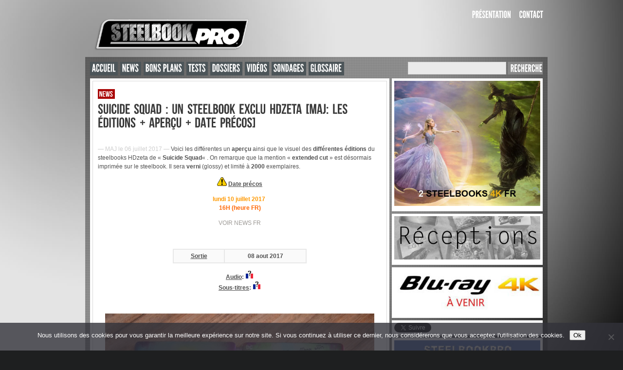

--- FILE ---
content_type: text/html; charset=UTF-8
request_url: https://steelbookpro.fr/2016/10/12/suicide-squad-un-steelbook-exclu-hdzeta/
body_size: 32999
content:
<!DOCTYPE html PUBLIC "-//W3C//DTD XHTML 1.0 Transitional//EN" "http://www.w3.org/TR/xhtml1/DTD/xhtml1-transitional.dtd">
<html xmlns="http://www.w3.org/1999/xhtml" lang="fr-FR">

<head profile="http://gmpg.org/xfn/11">
<meta http-equiv="Content-Type" content="text/html; charset=UTF-8" />

<title>Suicide Squad : un steelbook exclu HDzeta [MAJ: Les éditions + aperçu + date précos] &laquo;  Steelbookpro - L'actualit&eacute; mondiale des boitiers steelbooks, pour blu-ray et jeux vid&eacute;o.</title>
<link rel="icon" type="image/jpg" href="favicon.jpg" />
<link rel="stylesheet" type="text/css" href="https://steelbookpro.fr/wp-content/themes/magzimus/style.css" />

<style>

#sidebar {
	float: left;
	margin: 0 0 0 5px;
}

#content {
	float: left;
}
</style>

<link rel="alternate" type="application/rss+xml" title="Steelbookpro RSS Feed" href="https://steelbookpro.fr/feed/" />
<link rel="alternate" type="application/atom+xml" title="Steelbookpro Atom Feed" href="https://steelbookpro.fr/feed/atom/" />
<link rel="pingback" href="https://steelbookpro.fr/xmlrpc.php" />


<link rel='dns-prefetch' href='//s.w.org' />
<link rel="alternate" type="application/rss+xml" title="Steelbookpro &raquo; Suicide Squad : un steelbook exclu HDzeta [MAJ: Les éditions + aperçu + date précos] Flux des commentaires" href="https://steelbookpro.fr/2016/10/12/suicide-squad-un-steelbook-exclu-hdzeta/feed/" />
		<script type="text/javascript">
			window._wpemojiSettings = {"baseUrl":"https:\/\/s.w.org\/images\/core\/emoji\/12.0.0-1\/72x72\/","ext":".png","svgUrl":"https:\/\/s.w.org\/images\/core\/emoji\/12.0.0-1\/svg\/","svgExt":".svg","source":{"concatemoji":"https:\/\/steelbookpro.fr\/wp-includes\/js\/wp-emoji-release.min.js?ver=5.4.18"}};
			/*! This file is auto-generated */
			!function(e,a,t){var n,r,o,i=a.createElement("canvas"),p=i.getContext&&i.getContext("2d");function s(e,t){var a=String.fromCharCode;p.clearRect(0,0,i.width,i.height),p.fillText(a.apply(this,e),0,0);e=i.toDataURL();return p.clearRect(0,0,i.width,i.height),p.fillText(a.apply(this,t),0,0),e===i.toDataURL()}function c(e){var t=a.createElement("script");t.src=e,t.defer=t.type="text/javascript",a.getElementsByTagName("head")[0].appendChild(t)}for(o=Array("flag","emoji"),t.supports={everything:!0,everythingExceptFlag:!0},r=0;r<o.length;r++)t.supports[o[r]]=function(e){if(!p||!p.fillText)return!1;switch(p.textBaseline="top",p.font="600 32px Arial",e){case"flag":return s([127987,65039,8205,9895,65039],[127987,65039,8203,9895,65039])?!1:!s([55356,56826,55356,56819],[55356,56826,8203,55356,56819])&&!s([55356,57332,56128,56423,56128,56418,56128,56421,56128,56430,56128,56423,56128,56447],[55356,57332,8203,56128,56423,8203,56128,56418,8203,56128,56421,8203,56128,56430,8203,56128,56423,8203,56128,56447]);case"emoji":return!s([55357,56424,55356,57342,8205,55358,56605,8205,55357,56424,55356,57340],[55357,56424,55356,57342,8203,55358,56605,8203,55357,56424,55356,57340])}return!1}(o[r]),t.supports.everything=t.supports.everything&&t.supports[o[r]],"flag"!==o[r]&&(t.supports.everythingExceptFlag=t.supports.everythingExceptFlag&&t.supports[o[r]]);t.supports.everythingExceptFlag=t.supports.everythingExceptFlag&&!t.supports.flag,t.DOMReady=!1,t.readyCallback=function(){t.DOMReady=!0},t.supports.everything||(n=function(){t.readyCallback()},a.addEventListener?(a.addEventListener("DOMContentLoaded",n,!1),e.addEventListener("load",n,!1)):(e.attachEvent("onload",n),a.attachEvent("onreadystatechange",function(){"complete"===a.readyState&&t.readyCallback()})),(n=t.source||{}).concatemoji?c(n.concatemoji):n.wpemoji&&n.twemoji&&(c(n.twemoji),c(n.wpemoji)))}(window,document,window._wpemojiSettings);
		</script>
		<style type="text/css">
img.wp-smiley,
img.emoji {
	display: inline !important;
	border: none !important;
	box-shadow: none !important;
	height: 1em !important;
	width: 1em !important;
	margin: 0 .07em !important;
	vertical-align: -0.1em !important;
	background: none !important;
	padding: 0 !important;
}
</style>
	<link rel='stylesheet' id='wp-block-library-css'  href='https://steelbookpro.fr/wp-includes/css/dist/block-library/style.min.css?ver=5.4.18' type='text/css' media='all' />
<link rel='stylesheet' id='titan-adminbar-styles-css'  href='https://steelbookpro.fr/wp-content/plugins/anti-spam/assets/css/admin-bar.css?ver=7.3.5' type='text/css' media='all' />
<link rel='stylesheet' id='cookie-notice-front-css'  href='https://steelbookpro.fr/wp-content/plugins/cookie-notice/css/front.min.css?ver=2.5.7' type='text/css' media='all' />
<link rel='stylesheet' id='vscf-style-css'  href='https://steelbookpro.fr/wp-content/plugins/very-simple-contact-form/css/vscf-style.min.css?ver=5.4.18' type='text/css' media='all' />
<link rel='stylesheet' id='wp-polls-css'  href='https://steelbookpro.fr/wp-content/plugins/wp-polls/polls-css.css?ver=2.77.3' type='text/css' media='all' />
<style id='wp-polls-inline-css' type='text/css'>
.wp-polls .pollbar {
	margin: 1px;
	font-size: 6px;
	line-height: 8px;
	height: 8px;
	background-image: url('https://steelbookpro.fr/wp-content/plugins/wp-polls/images/default/pollbg.gif');
	border: 1px solid #c8c8c8;
}

</style>
<link rel='stylesheet' id='slb_core-css'  href='https://steelbookpro.fr/wp-content/plugins/simple-lightbox/client/css/app.css?ver=2.9.4' type='text/css' media='all' />
<link rel='stylesheet' id='tablepress-default-css'  href='https://steelbookpro.fr/wp-content/plugins/tablepress/css/default.min.css?ver=1.12' type='text/css' media='all' />
<link rel='stylesheet' id='wpdiscuz-frontend-css-css'  href='https://steelbookpro.fr/wp-content/plugins/wpdiscuz/themes/default/style.css?ver=7.6.33' type='text/css' media='all' />
<style id='wpdiscuz-frontend-css-inline-css' type='text/css'>
 #wpdcom .wpd-blog-administrator .wpd-comment-label{color:#ffffff;background-color:#00B38F;border:none}#wpdcom .wpd-blog-administrator .wpd-comment-author, #wpdcom .wpd-blog-administrator .wpd-comment-author a{color:#00B38F}#wpdcom.wpd-layout-1 .wpd-comment .wpd-blog-administrator .wpd-avatar img{border-color:#00B38F}#wpdcom.wpd-layout-2 .wpd-comment.wpd-reply .wpd-comment-wrap.wpd-blog-administrator{border-left:3px solid #00B38F}#wpdcom.wpd-layout-2 .wpd-comment .wpd-blog-administrator .wpd-avatar img{border-bottom-color:#00B38F}#wpdcom.wpd-layout-3 .wpd-blog-administrator .wpd-comment-subheader{border-top:1px dashed #00B38F}#wpdcom.wpd-layout-3 .wpd-reply .wpd-blog-administrator .wpd-comment-right{border-left:1px solid #00B38F}#wpdcom .wpd-blog-editor .wpd-comment-label{color:#ffffff;background-color:#00B38F;border:none}#wpdcom .wpd-blog-editor .wpd-comment-author, #wpdcom .wpd-blog-editor .wpd-comment-author a{color:#00B38F}#wpdcom.wpd-layout-1 .wpd-comment .wpd-blog-editor .wpd-avatar img{border-color:#00B38F}#wpdcom.wpd-layout-2 .wpd-comment.wpd-reply .wpd-comment-wrap.wpd-blog-editor{border-left:3px solid #00B38F}#wpdcom.wpd-layout-2 .wpd-comment .wpd-blog-editor .wpd-avatar img{border-bottom-color:#00B38F}#wpdcom.wpd-layout-3 .wpd-blog-editor .wpd-comment-subheader{border-top:1px dashed #00B38F}#wpdcom.wpd-layout-3 .wpd-reply .wpd-blog-editor .wpd-comment-right{border-left:1px solid #00B38F}#wpdcom .wpd-blog-author .wpd-comment-label{color:#ffffff;background-color:#00B38F;border:none}#wpdcom .wpd-blog-author .wpd-comment-author, #wpdcom .wpd-blog-author .wpd-comment-author a{color:#00B38F}#wpdcom.wpd-layout-1 .wpd-comment .wpd-blog-author .wpd-avatar img{border-color:#00B38F}#wpdcom.wpd-layout-2 .wpd-comment .wpd-blog-author .wpd-avatar img{border-bottom-color:#00B38F}#wpdcom.wpd-layout-3 .wpd-blog-author .wpd-comment-subheader{border-top:1px dashed #00B38F}#wpdcom.wpd-layout-3 .wpd-reply .wpd-blog-author .wpd-comment-right{border-left:1px solid #00B38F}#wpdcom .wpd-blog-contributor .wpd-comment-label{color:#ffffff;background-color:#00B38F;border:none}#wpdcom .wpd-blog-contributor .wpd-comment-author, #wpdcom .wpd-blog-contributor .wpd-comment-author a{color:#00B38F}#wpdcom.wpd-layout-1 .wpd-comment .wpd-blog-contributor .wpd-avatar img{border-color:#00B38F}#wpdcom.wpd-layout-2 .wpd-comment .wpd-blog-contributor .wpd-avatar img{border-bottom-color:#00B38F}#wpdcom.wpd-layout-3 .wpd-blog-contributor .wpd-comment-subheader{border-top:1px dashed #00B38F}#wpdcom.wpd-layout-3 .wpd-reply .wpd-blog-contributor .wpd-comment-right{border-left:1px solid #00B38F}#wpdcom .wpd-blog-subscriber .wpd-comment-label{color:#ffffff;background-color:#00B38F;border:none}#wpdcom .wpd-blog-subscriber .wpd-comment-author, #wpdcom .wpd-blog-subscriber .wpd-comment-author a{color:#00B38F}#wpdcom.wpd-layout-2 .wpd-comment .wpd-blog-subscriber .wpd-avatar img{border-bottom-color:#00B38F}#wpdcom.wpd-layout-3 .wpd-blog-subscriber .wpd-comment-subheader{border-top:1px dashed #00B38F}#wpdcom .wpd-blog-um_member .wpd-comment-label{color:#ffffff;background-color:#00B38F;border:none}#wpdcom .wpd-blog-um_member .wpd-comment-author, #wpdcom .wpd-blog-um_member .wpd-comment-author a{color:#00B38F}#wpdcom.wpd-layout-1 .wpd-comment .wpd-blog-um_member .wpd-avatar img{border-color:#00B38F}#wpdcom.wpd-layout-2 .wpd-comment .wpd-blog-um_member .wpd-avatar img{border-bottom-color:#00B38F}#wpdcom.wpd-layout-3 .wpd-blog-um_member .wpd-comment-subheader{border-top:1px dashed #00B38F}#wpdcom.wpd-layout-3 .wpd-reply .wpd-blog-um_member .wpd-comment-right{border-left:1px solid #00B38F}#wpdcom .wpd-blog-um_admin .wpd-comment-label{color:#ffffff;background-color:#00B38F;border:none}#wpdcom .wpd-blog-um_admin .wpd-comment-author, #wpdcom .wpd-blog-um_admin .wpd-comment-author a{color:#00B38F}#wpdcom.wpd-layout-1 .wpd-comment .wpd-blog-um_admin .wpd-avatar img{border-color:#00B38F}#wpdcom.wpd-layout-2 .wpd-comment .wpd-blog-um_admin .wpd-avatar img{border-bottom-color:#00B38F}#wpdcom.wpd-layout-3 .wpd-blog-um_admin .wpd-comment-subheader{border-top:1px dashed #00B38F}#wpdcom.wpd-layout-3 .wpd-reply .wpd-blog-um_admin .wpd-comment-right{border-left:1px solid #00B38F}#wpdcom .wpd-blog-post_author .wpd-comment-label{color:#ffffff;background-color:#00B38F;border:none}#wpdcom .wpd-blog-post_author .wpd-comment-author, #wpdcom .wpd-blog-post_author .wpd-comment-author a{color:#00B38F}#wpdcom .wpd-blog-post_author .wpd-avatar img{border-color:#00B38F}#wpdcom.wpd-layout-1 .wpd-comment .wpd-blog-post_author .wpd-avatar img{border-color:#00B38F}#wpdcom.wpd-layout-2 .wpd-comment.wpd-reply .wpd-comment-wrap.wpd-blog-post_author{border-left:3px solid #00B38F}#wpdcom.wpd-layout-2 .wpd-comment .wpd-blog-post_author .wpd-avatar img{border-bottom-color:#00B38F}#wpdcom.wpd-layout-3 .wpd-blog-post_author .wpd-comment-subheader{border-top:1px dashed #00B38F}#wpdcom.wpd-layout-3 .wpd-reply .wpd-blog-post_author .wpd-comment-right{border-left:1px solid #00B38F}#wpdcom .wpd-blog-guest .wpd-comment-label{color:#ffffff;background-color:#00B38F;border:none}#wpdcom .wpd-blog-guest .wpd-comment-author, #wpdcom .wpd-blog-guest .wpd-comment-author a{color:#00B38F}#wpdcom.wpd-layout-3 .wpd-blog-guest .wpd-comment-subheader{border-top:1px dashed #00B38F}#comments, #respond, .comments-area, #wpdcom{}#wpdcom .ql-editor > *{color:#777777}#wpdcom .ql-editor::before{}#wpdcom .ql-toolbar{border:1px solid #DDDDDD;border-top:none}#wpdcom .ql-container{border:1px solid #DDDDDD;border-bottom:none}#wpdcom .wpd-form-row .wpdiscuz-item input[type="text"], #wpdcom .wpd-form-row .wpdiscuz-item input[type="email"], #wpdcom .wpd-form-row .wpdiscuz-item input[type="url"], #wpdcom .wpd-form-row .wpdiscuz-item input[type="color"], #wpdcom .wpd-form-row .wpdiscuz-item input[type="date"], #wpdcom .wpd-form-row .wpdiscuz-item input[type="datetime"], #wpdcom .wpd-form-row .wpdiscuz-item input[type="datetime-local"], #wpdcom .wpd-form-row .wpdiscuz-item input[type="month"], #wpdcom .wpd-form-row .wpdiscuz-item input[type="number"], #wpdcom .wpd-form-row .wpdiscuz-item input[type="time"], #wpdcom textarea, #wpdcom select{border:1px solid #DDDDDD;color:#777777}#wpdcom .wpd-form-row .wpdiscuz-item textarea{border:1px solid #DDDDDD}#wpdcom input::placeholder, #wpdcom textarea::placeholder, #wpdcom input::-moz-placeholder, #wpdcom textarea::-webkit-input-placeholder{}#wpdcom .wpd-comment-text{color:#777777}#wpdcom .wpd-thread-head .wpd-thread-info{border-bottom:2px solid #00B38F}#wpdcom .wpd-thread-head .wpd-thread-info.wpd-reviews-tab svg{fill:#00B38F}#wpdcom .wpd-thread-head .wpdiscuz-user-settings{border-bottom:2px solid #00B38F}#wpdcom .wpd-thread-head .wpdiscuz-user-settings:hover{color:#00B38F}#wpdcom .wpd-comment .wpd-follow-link:hover{color:#00B38F}#wpdcom .wpd-comment-status .wpd-sticky{color:#00B38F}#wpdcom .wpd-thread-filter .wpdf-active{color:#00B38F;border-bottom-color:#00B38F}#wpdcom .wpd-comment-info-bar{border:1px dashed #33c3a6;background:#e6f8f4}#wpdcom .wpd-comment-info-bar .wpd-current-view i{color:#00B38F}#wpdcom .wpd-filter-view-all:hover{background:#00B38F}#wpdcom .wpdiscuz-item .wpdiscuz-rating > label{color:#DDDDDD}#wpdcom .wpdiscuz-item .wpdiscuz-rating:not(:checked) > label:hover, .wpdiscuz-rating:not(:checked) > label:hover ~ label{}#wpdcom .wpdiscuz-item .wpdiscuz-rating > input ~ label:hover, #wpdcom .wpdiscuz-item .wpdiscuz-rating > input:not(:checked) ~ label:hover ~ label, #wpdcom .wpdiscuz-item .wpdiscuz-rating > input:not(:checked) ~ label:hover ~ label{color:#FFED85}#wpdcom .wpdiscuz-item .wpdiscuz-rating > input:checked ~ label:hover, #wpdcom .wpdiscuz-item .wpdiscuz-rating > input:checked ~ label:hover, #wpdcom .wpdiscuz-item .wpdiscuz-rating > label:hover ~ input:checked ~ label, #wpdcom .wpdiscuz-item .wpdiscuz-rating > input:checked + label:hover ~ label, #wpdcom .wpdiscuz-item .wpdiscuz-rating > input:checked ~ label:hover ~ label, .wpd-custom-field .wcf-active-star, #wpdcom .wpdiscuz-item .wpdiscuz-rating > input:checked ~ label{color:#FFD700}#wpd-post-rating .wpd-rating-wrap .wpd-rating-stars svg .wpd-star{fill:#DDDDDD}#wpd-post-rating .wpd-rating-wrap .wpd-rating-stars svg .wpd-active{fill:#FFD700}#wpd-post-rating .wpd-rating-wrap .wpd-rate-starts svg .wpd-star{fill:#DDDDDD}#wpd-post-rating .wpd-rating-wrap .wpd-rate-starts:hover svg .wpd-star{fill:#FFED85}#wpd-post-rating.wpd-not-rated .wpd-rating-wrap .wpd-rate-starts svg:hover ~ svg .wpd-star{fill:#DDDDDD}.wpdiscuz-post-rating-wrap .wpd-rating .wpd-rating-wrap .wpd-rating-stars svg .wpd-star{fill:#DDDDDD}.wpdiscuz-post-rating-wrap .wpd-rating .wpd-rating-wrap .wpd-rating-stars svg .wpd-active{fill:#FFD700}#wpdcom .wpd-comment .wpd-follow-active{color:#ff7a00}#wpdcom .page-numbers{color:#555;border:#555 1px solid}#wpdcom span.current{background:#555}#wpdcom.wpd-layout-1 .wpd-new-loaded-comment > .wpd-comment-wrap > .wpd-comment-right{background:rgb(255,250,214)}#wpdcom.wpd-layout-2 .wpd-new-loaded-comment.wpd-comment > .wpd-comment-wrap > .wpd-comment-right{background:rgb(255,250,214)}#wpdcom.wpd-layout-2 .wpd-new-loaded-comment.wpd-comment.wpd-reply > .wpd-comment-wrap > .wpd-comment-right{background:transparent}#wpdcom.wpd-layout-2 .wpd-new-loaded-comment.wpd-comment.wpd-reply > .wpd-comment-wrap{background:rgb(255,250,214)}#wpdcom.wpd-layout-3 .wpd-new-loaded-comment.wpd-comment > .wpd-comment-wrap > .wpd-comment-right{background:rgb(255,250,214)}#wpdcom .wpd-follow:hover i, #wpdcom .wpd-unfollow:hover i, #wpdcom .wpd-comment .wpd-follow-active:hover i{color:#00B38F}#wpdcom .wpdiscuz-readmore{cursor:pointer;color:#00B38F}.wpd-custom-field .wcf-pasiv-star, #wpcomm .wpdiscuz-item .wpdiscuz-rating > label{color:#DDDDDD}.wpd-wrapper .wpd-list-item.wpd-active{border-top:3px solid #00B38F}#wpdcom.wpd-layout-2 .wpd-comment.wpd-reply.wpd-unapproved-comment .wpd-comment-wrap{border-left:3px solid rgb(255,250,214)}#wpdcom.wpd-layout-3 .wpd-comment.wpd-reply.wpd-unapproved-comment .wpd-comment-right{border-left:1px solid rgb(255,250,214)}#wpdcom .wpd-prim-button{background-color:#555555;color:#FFFFFF}#wpdcom .wpd_label__check i.wpdicon-on{color:#555555;border:1px solid #aaaaaa}#wpd-bubble-wrapper #wpd-bubble-all-comments-count{color:#1DB99A}#wpd-bubble-wrapper > div{background-color:#1DB99A}#wpd-bubble-wrapper > #wpd-bubble #wpd-bubble-add-message{background-color:#1DB99A}#wpd-bubble-wrapper > #wpd-bubble #wpd-bubble-add-message::before{border-left-color:#1DB99A;border-right-color:#1DB99A}#wpd-bubble-wrapper.wpd-right-corner > #wpd-bubble #wpd-bubble-add-message::before{border-left-color:#1DB99A;border-right-color:#1DB99A}.wpd-inline-icon-wrapper path.wpd-inline-icon-first{fill:#1DB99A}.wpd-inline-icon-count{background-color:#1DB99A}.wpd-inline-icon-count::before{border-right-color:#1DB99A}.wpd-inline-form-wrapper::before{border-bottom-color:#1DB99A}.wpd-inline-form-question{background-color:#1DB99A}.wpd-inline-form{background-color:#1DB99A}.wpd-last-inline-comments-wrapper{border-color:#1DB99A}.wpd-last-inline-comments-wrapper::before{border-bottom-color:#1DB99A}.wpd-last-inline-comments-wrapper .wpd-view-all-inline-comments{background:#1DB99A}.wpd-last-inline-comments-wrapper .wpd-view-all-inline-comments:hover,.wpd-last-inline-comments-wrapper .wpd-view-all-inline-comments:active,.wpd-last-inline-comments-wrapper .wpd-view-all-inline-comments:focus{background-color:#1DB99A}#wpdcom .ql-snow .ql-tooltip[data-mode="link"]::before{content:"Enter link:"}#wpdcom .ql-snow .ql-tooltip.ql-editing a.ql-action::after{content:"Enregistrer"}#wpdcom .wpdem-sticker-container.wpdem-sticker-open{height:auto;max-height:200px;padding:15px;-moz-box-shadow:inset 0 0 15px #eee;-webkit-box-shadow:inset 0 0 15px #eee;box-shadow:inset 0 0 15px #eee}#wpdcom .ql-editor img.wpdem-sticker{height:20px;max-height:20px;width:auto}.ql-snow.ql-toolbar button.ql-wpdsticker svg{fill:#07b290;width:17px;height:17px}.ql-snow.ql-toolbar button.ql-wpdsticker:hover svg{fill:#0f997d}.ql-snow.ql-toolbar button.ql-emoji svg{color:#ffa600;width:17px;height:17px}.ql-snow.ql-toolbar button.ql-emoji:hover svg{color:#ff7200}#wpcomm .wmu-active{border-bottom:1px solid #00B38F}.comments-area{width:auto;margin:0 auto}#wpcomm .wc-vote-link.wc-down{display:none !important}
</style>
<link rel='stylesheet' id='wpdiscuz-fa-css'  href='https://steelbookpro.fr/wp-content/plugins/wpdiscuz/assets/third-party/font-awesome-5.13.0/css/fa.min.css?ver=7.6.33' type='text/css' media='all' />
<link rel='stylesheet' id='wpdiscuz-combo-css-css'  href='https://steelbookpro.fr/wp-content/plugins/wpdiscuz/assets/css/wpdiscuz-combo.min.css?ver=5.4.18' type='text/css' media='all' />
<link rel='stylesheet' id='wpdiscuz-smile-css-css'  href='https://steelbookpro.fr/wp-content/plugins/wpdiscuz-emoticons/assets/third-party/quill-emoji/quill-emoji.min.css?ver=7.0.12' type='text/css' media='all' />
<link rel='stylesheet' id='wmu-frontend-css-css'  href='https://steelbookpro.fr/wp-content/plugins/wpdiscuz-media-uploader/assets/css/wmu-frontend.min.css?ver=7.0.8' type='text/css' media='all' />
<script type='text/javascript' src='https://steelbookpro.fr/wp-includes/js/jquery/jquery.js?ver=1.12.4-wp'></script>
<script type='text/javascript' src='https://steelbookpro.fr/wp-includes/js/jquery/jquery-migrate.min.js?ver=1.4.1'></script>
<script type='text/javascript'>
var cnArgs = {"ajaxUrl":"https:\/\/steelbookpro.fr\/wp-admin\/admin-ajax.php","nonce":"de20352d01","hideEffect":"fade","position":"bottom","onScroll":false,"onScrollOffset":100,"onClick":false,"cookieName":"cookie_notice_accepted","cookieTime":15811200,"cookieTimeRejected":15811200,"globalCookie":false,"redirection":false,"cache":false,"revokeCookies":false,"revokeCookiesOpt":"automatic"};
</script>
<script type='text/javascript' src='https://steelbookpro.fr/wp-content/plugins/cookie-notice/js/front.min.js?ver=2.5.7'></script>
<script type='text/javascript' src='https://steelbookpro.fr/wp-content/themes/magzimus/includes/js/respond.min.js?ver=5.4.18'></script>
<script type='text/javascript' src='https://steelbookpro.fr/wp-content/themes/magzimus/includes/js/jquery.prettyPhoto.js?ver=5.4.18'></script>
<script type='text/javascript' src='https://steelbookpro.fr/wp-content/themes/magzimus/includes/js/jquery-supersleight.js?ver=5.4.18'></script>
<script type='text/javascript' src='https://steelbookpro.fr/wp-content/themes/magzimus/includes/js/jquery.nivo.slider.js?ver=5.4.18'></script>
<script type='text/javascript' src='https://steelbookpro.fr/wp-content/themes/magzimus/includes/js/jquery.iosslider.min.js?ver=5.4.18'></script>
<script type='text/javascript' src='https://steelbookpro.fr/wp-content/themes/magzimus/fonts/cufon-yui.js?ver=5.4.18'></script>
<script type='text/javascript' src='https://steelbookpro.fr/wp-content/themes/magzimus/fonts/Bebas_Neue_400.font.js?ver=5.4.18'></script>
<script type='text/javascript' src='https://steelbookpro.fr/wp-content/themes/magzimus/fonts/League_Gothic_400.font.js?ver=5.4.18'></script>
<script type='text/javascript' src='https://steelbookpro.fr/wp-content/themes/magzimus/includes/js/init.js?ver=5.4.18'></script>
<link rel='https://api.w.org/' href='https://steelbookpro.fr/wp-json/' />
<link rel="EditURI" type="application/rsd+xml" title="RSD" href="https://steelbookpro.fr/xmlrpc.php?rsd" />
<link rel="wlwmanifest" type="application/wlwmanifest+xml" href="https://steelbookpro.fr/wp-includes/wlwmanifest.xml" /> 
<link rel='prev' title='À Ceux qui Nous ont Offensés : un steelbook en France [MAJ: Aperçu]' href='https://steelbookpro.fr/2017/04/25/a-ceux-qui-nous-ont-offenses-un-steelbook-en-france/' />
<link rel='next' title='Doctor Who Saison 2 : un steelbook UK [MAJ: Aperçu]' href='https://steelbookpro.fr/2017/06/04/doctor-who-saison-2-un-steelbook-uk/' />
<meta name="generator" content="WordPress 5.4.18" />
<link rel="canonical" href="https://steelbookpro.fr/2016/10/12/suicide-squad-un-steelbook-exclu-hdzeta/" />
<link rel='shortlink' href='https://steelbookpro.fr/?p=20828' />
<link rel="alternate" type="application/json+oembed" href="https://steelbookpro.fr/wp-json/oembed/1.0/embed?url=https%3A%2F%2Fsteelbookpro.fr%2F2016%2F10%2F12%2Fsuicide-squad-un-steelbook-exclu-hdzeta%2F" />
<link rel="alternate" type="text/xml+oembed" href="https://steelbookpro.fr/wp-json/oembed/1.0/embed?url=https%3A%2F%2Fsteelbookpro.fr%2F2016%2F10%2F12%2Fsuicide-squad-un-steelbook-exclu-hdzeta%2F&#038;format=xml" />
<link rel="apple-touch-icon" sizes="180x180" href="/wp-content/uploads/fbrfg/apple-touch-icon.png?v=gAdM9W0n4x">
<link rel="icon" type="image/png" sizes="32x32" href="/wp-content/uploads/fbrfg/favicon-32x32.png?v=gAdM9W0n4x">
<link rel="icon" type="image/png" sizes="16x16" href="/wp-content/uploads/fbrfg/favicon-16x16.png?v=gAdM9W0n4x">
<link rel="manifest" href="/wp-content/uploads/fbrfg/site.webmanifest?v=gAdM9W0n4x">
<link rel="shortcut icon" href="/wp-content/uploads/fbrfg/favicon.ico?v=gAdM9W0n4x">
<meta name="msapplication-TileColor" content="#da532c">
<meta name="msapplication-config" content="/wp-content/uploads/fbrfg/browserconfig.xml?v=gAdM9W0n4x">
<meta name="theme-color" content="#ffffff"><style type="text/css">#logo { background-image: url('https://steelbookpro.fr/wp-content/uploads/2018/08/STEEL-PRO-LOGO2.png'); }
#categories_menu ul li, #categories_menu ul li a, .categories-toggle { background-color: #4c5559; }
#categories_menu ul li, #categories_menu ul li a, .categories-toggle { color: #ffffff; }
#menu ul li a { color: #ffffff; }
.widgettitle { background-color: #4c5559; }
.widgettitle { color: #ffffff; }
#content, #content_full, .widget, #slider-container, .post, .page, .iosSlider_wrapper { background-color: #ffffff; }
body { color: #4f4f4f; }
.entry a, #comments a, #reply a, #sidebar p a { color: #9c9995; }
.post_title, .post_title a, .subtitle, .subtitle a { color: #3a3a3a; }
.entry blockquote, .entry pre, .entry code, .comment { background-color: #fafafa; }
.date, .comments_number, .comments_text { color: #aeaeae; }
.archive_title a, .nivo-caption, .slide_metadata { color: #ffffff; }
.post-categories a, .nivo-caption span, .category_item, .slide_category { background-color: #a90404; }
.post-categories a, .nivo-caption span, .category_item { color: #ffffff; }
.inputtext, .inputarea, #s { background-color: #eaeaea; }
.inputtext, .inputarea, #s { color: #111111; }
#submit, #searchsubmit, .inputbutton { background-color: #898989; }
#submit, #searchsubmit, .inputbutton { color: #ffffff; }
.widgetbtitle { color: #b1aaa6; }
#footer { background-color: #111111; }
#footer { color: #efefef; }
.widgetb a, .widgetb_container li a { color: #96918b; }
.twitter_status li { background-color: #000000; }
#sidebar .widget_container li a, .navigation_item a, .widget_container th, .widget_container td { background-color: #f2f2f2; }
#sidebar .widget_container li a, .navigation_item a, .widget_container th, .widget_container td { color: #686868; }
</style><style>

<style>
<style type="text/css">.recentcomments a{display:inline !important;padding:0 !important;margin:0 !important;}</style><style type="text/css" id="custom-background-css">
body.custom-background { background-image: url("https://steelbookpro.fr/wp-content/uploads/2024/12/Fond-sbp-5.jpg"); background-position: left top; background-size: cover; background-repeat: no-repeat; background-attachment: fixed; }
</style>
			<style type="text/css" id="wp-custom-css">
			#logo {
	background: none;
}
#wpdcom .wpd-comment-text img {
   float: none;
   border: none;
   padding: 0;
}		</style>
		
		<script type="text/javascript">
			Cufon.replace('#categories_menu ul li a, .categories-toggle, #menu ul li a, #searchsubmit, #submit, .nivo-caption, .archive_title a, .widgettitle, .widgetbtitle, .alert', {fontFamily: 'League Gothic'});
			Cufon.replace('.nivo-caption p, .nivo-caption span, .slide_metadata, .post_title, .pagetitle, .archive .post-categories a, .category_item, .singlepost .post-categories a, .comments_number, .comments_text, .entry h1, .entry h3, .entry h4, .entry h5, .entry h6, .subtitle, .btn', {fontFamily: 'Bebas Neue'});
			
			// If you need accents, reverse accents, and other language-specific characters, comment the two lines above and uncomment the line below
			//Cufon.replace('#categories_menu ul li a, #menu ul li a, #searchsubmit, #submit, .nivo-caption, .archive_title a, .widgettitle, .widgetbtitle, .nivo-caption p, .nivo-caption span, .post_title, .pagetitle, .archive .post-categories a, .category_item, .singlepost .post-categories a, .comments_number, .comments_text, .entry h1, .entry h3, .entry h4, .entry h5, .entry h6, .subtitle', {fontFamily: 'League Gothic'});
			
</script>

</head>

<body class="post-template-default single single-post postid-20828 single-format-standard custom-background cookies-not-set">

<!-- INITIALIZE FACEBOOK COMMENTS -->


<!-- DO NOT DELETE THIS!!! -->
<div id="options">
	<input type="hidden" name="option[ts_slider_speed]" id="ts_slider_speed" value="6" />
</div>

<!-- START EDITING HERE-->

<div id="container">

	<div id="header">
			
		<a href="https://steelbookpro.fr" id="logo" data-wpel-link="internal"><img src="https://steelbookpro.fr/wp-content/uploads/2018/08/STEEL-PRO-LOGO2.png" /></a>
    	
    	<div id="menu">
    		
    		<div class="menu-steelbookpro2-container"><ul id="menu-steelbookpro2" class="menu"><li id="menu-item-151" class="menu-item menu-item-type-post_type menu-item-object-page menu-item-151"><a href="https://steelbookpro.fr/presentation/" data-wpel-link="internal">Présentation</a></li>
<li id="menu-item-47" class="menu-item menu-item-type-post_type menu-item-object-page menu-item-47"><a href="https://steelbookpro.fr/contact/" data-wpel-link="internal">Contact</a></li>
</ul></div>    		
    	</div>
    	
    	
    	
    	<div class="clearer"></div>
    	
    	<div id="social_links">
    		
    		    		
    	</div>
    	
    	<div class="clearer"></div>
		
	</div>

	<div class="clearer"></div>
	
	<div id="wrapper">
	
		<div id="categories_menu" class="containerblock">
		
			<a href="#" class="categories-toggle menu-toggle-control">Menu</a>
		
			<div class="menu-steelbookpro-container"><ul id="menu-steelbookpro" class="menu"><li id="menu-item-83" class="menu-item menu-item-type-custom menu-item-object-custom menu-item-83"><a href="http://www.steelbookpro.fr" data-wpel-link="internal">Accueil</a></li>
<li id="menu-item-89" class="menu-item menu-item-type-custom menu-item-object-custom menu-item-89"><a href="http://steelbookpro.fr/?cat=6" data-wpel-link="internal">News</a></li>
<li id="menu-item-6619" class="menu-item menu-item-type-taxonomy menu-item-object-category menu-item-6619"><a href="https://steelbookpro.fr/category/bons-plans/" data-wpel-link="internal">Bons plans</a></li>
<li id="menu-item-90" class="menu-item menu-item-type-custom menu-item-object-custom menu-item-90"><a href="http://steelbookpro.fr/?cat=4" data-wpel-link="internal">Tests</a></li>
<li id="menu-item-320" class="menu-item menu-item-type-taxonomy menu-item-object-category menu-item-320"><a href="https://steelbookpro.fr/category/dossiers/" data-wpel-link="internal">Dossiers</a></li>
<li id="menu-item-3068" class="menu-item menu-item-type-custom menu-item-object-custom menu-item-3068"><a href="https://www.youtube.com/channel/UCdpjFYxcymTA16Xi19FfR6A/videos" data-wpel-link="external" target="_blank" rel="nofollow external noopener noreferrer" class="ext-link">Vidéos</a></li>
<li id="menu-item-1741" class="menu-item menu-item-type-taxonomy menu-item-object-category menu-item-1741"><a href="https://steelbookpro.fr/category/sondages/" data-wpel-link="internal">Sondages</a></li>
<li id="menu-item-25397" class="menu-item menu-item-type-post_type menu-item-object-page menu-item-25397"><a href="https://steelbookpro.fr/glossaire/" data-wpel-link="internal">Glossaire</a></li>
</ul></div>			
			<form role="search" method="get" id="searchform" action="https://steelbookpro.fr" >
	<div><label class="screen-reader-text" for="s">Search for:</label>
	<input type="text" value="" name="s" id="s" />
	<button id="searchsubmit" type="submit">Recherche</button>
	</div>
</form>			
			<div class="clearer"></div>
		
		</div>
	

	<div id="main" class="containerblock">
		
		<div id="content">
		
								
						<div class="singlepost post-20828 post type-post status-publish format-standard has-post-thumbnail hentry category-news" id="post-20828">
		    				
		    				<ul class="post-categories">
	<li><a href="https://steelbookpro.fr/category/news/" rel="category tag" data-wpel-link="internal">News</a></li></ul><div class="clearer"></div>
		    				
		    				<h2 class="post_title">Suicide Squad : un steelbook exclu HDzeta [MAJ: Les éditions + aperçu + date précos]</h2>
		    				
		    				<div class="clearer"></div>
		    				
		    				<div class="date">
		    								    			</div>
			    				
			    			<div class="entry">
			    				
				    		<p>&nbsp;</p>
<p><span style="color: #cccccc;">&#8212; MAJ le 06 juillet 2017 &#8212;</span> Voici les différentes un<strong> aperçu</strong> ainsi que le visuel des <strong>différentes éditions</strong> du steelbooks HDzeta de « <strong>Suicide Squad</strong>« . On remarque que la mention « <strong>extended cut</strong> » est désormais imprimée sur le steelbook. Il sera <strong>verni</strong> (glossy) et limité à <strong>2000</strong> exemplaires.</p>
<p style="text-align: center;"><a href="https://steelbookpro.fr/wp-content/uploads/2016/02/attention1.png" data-slb-active="1" data-slb-asset="446016712" data-slb-internal="0" data-slb-group="20828" data-wpel-link="internal"><img class="alignnone wp-image-16207" src="https://steelbookpro.fr/wp-content/uploads/2016/02/attention1.png" alt="attention" width="20" height="18" /></a> <span style="text-decoration: underline;"><strong>Date précos</strong></span></p>
<p style="text-align: center;"><span style="color: #ff9900;"><strong>lundi 10 juillet 2017 </strong></span><br />
<span style="color: #ff6600;"><strong>16H (heure FR)</strong></span></p>
<p style="text-align: center;"><a href="https://steelbookpro.fr/2016/01/22/suicide-squad-un-steelbook-concept/" data-wpel-link="internal">VOIR NEWS FR</a></p>
<p>&nbsp;</p>
<table style="width: 275px;" border="1">
<tbody>
<tr>
<td align="center"><strong><span style="text-decoration: underline;">Sortie</span></strong></td>
<td align="center"><strong>08 aout 2017</strong></td>
</tr>
</tbody>
</table>
<p style="text-align: center;"><strong><span style="text-decoration: underline;">Audio</span>:</strong> <a href="https://steelbookpro.fr/wp-content/uploads/2016/08/Drapeau-FR-question.jpg" rel="attachment wp-att-19712" data-slb-active="1" data-slb-asset="1655269353" data-slb-internal="0" data-slb-group="20828" data-wpel-link="internal"><img class="alignnone size-full wp-image-19712" src="https://steelbookpro.fr/wp-content/uploads/2016/08/Drapeau-FR-question.jpg" alt="Drapeau-FR-question" width="17" height="17" /></a><strong><br />
<span style="text-decoration: underline;">Sous-titres</span>:</strong> <a href="https://steelbookpro.fr/wp-content/uploads/2016/08/Drapeau-FR-question.jpg" rel="attachment wp-att-19712" data-slb-active="1" data-slb-asset="1655269353" data-slb-internal="0" data-slb-group="20828" data-wpel-link="internal"><img class="alignnone size-full wp-image-19712" src="https://steelbookpro.fr/wp-content/uploads/2016/08/Drapeau-FR-question.jpg" alt="Drapeau-FR-question" width="17" height="17" /></a></p>
<p>&nbsp;</p>
<p style="text-align: center;"><a href="https://steelbookpro.fr/wp-content/uploads/2016/10/Suicide-Squad-steelbook-hdzeta6.jpg" rel="attachment wp-att-27084" data-slb-active="1" data-slb-asset="352136206" data-slb-internal="0" data-slb-group="20828" data-wpel-link="internal"><img class="alignnone  wp-image-27084" src="https://steelbookpro.fr/wp-content/uploads/2016/10/Suicide-Squad-steelbook-hdzeta6.jpg" alt="Suicide-Squad-steelbook-hdzeta6" width="553" height="366" srcset="https://steelbookpro.fr/wp-content/uploads/2016/10/Suicide-Squad-steelbook-hdzeta6.jpg 1232w, https://steelbookpro.fr/wp-content/uploads/2016/10/Suicide-Squad-steelbook-hdzeta6-300x199.jpg 300w, https://steelbookpro.fr/wp-content/uploads/2016/10/Suicide-Squad-steelbook-hdzeta6-768x509.jpg 768w, https://steelbookpro.fr/wp-content/uploads/2016/10/Suicide-Squad-steelbook-hdzeta6-1024x678.jpg 1024w" sizes="(max-width: 553px) 100vw, 553px" /></a></p>
<p style="text-align: center;"><a href="https://steelbookpro.fr/wp-content/uploads/2016/10/Suicide-Squad-steelbook-hdzeta7.jpg" rel="attachment wp-att-27085" data-slb-active="1" data-slb-asset="1487818035" data-slb-internal="0" data-slb-group="20828" data-wpel-link="internal"><img class="alignnone  wp-image-27085" src="https://steelbookpro.fr/wp-content/uploads/2016/10/Suicide-Squad-steelbook-hdzeta7.jpg" alt="Suicide-Squad-steelbook-hdzeta7" width="553" height="367" srcset="https://steelbookpro.fr/wp-content/uploads/2016/10/Suicide-Squad-steelbook-hdzeta7.jpg 1232w, https://steelbookpro.fr/wp-content/uploads/2016/10/Suicide-Squad-steelbook-hdzeta7-300x199.jpg 300w, https://steelbookpro.fr/wp-content/uploads/2016/10/Suicide-Squad-steelbook-hdzeta7-768x509.jpg 768w, https://steelbookpro.fr/wp-content/uploads/2016/10/Suicide-Squad-steelbook-hdzeta7-1024x678.jpg 1024w" sizes="(max-width: 553px) 100vw, 553px" /></a></p>
<p style="text-align: center;"><a href="https://steelbookpro.fr/wp-content/uploads/2016/10/Suicide-Squad-steelbook-hdzeta8.jpg" rel="attachment wp-att-27086" data-slb-active="1" data-slb-asset="580573450" data-slb-internal="0" data-slb-group="20828" data-wpel-link="internal"><img class="alignnone  wp-image-27086" src="https://steelbookpro.fr/wp-content/uploads/2016/10/Suicide-Squad-steelbook-hdzeta8.jpg" alt="Suicide-Squad-steelbook-hdzeta8" width="556" height="368" srcset="https://steelbookpro.fr/wp-content/uploads/2016/10/Suicide-Squad-steelbook-hdzeta8.jpg 1232w, https://steelbookpro.fr/wp-content/uploads/2016/10/Suicide-Squad-steelbook-hdzeta8-300x199.jpg 300w, https://steelbookpro.fr/wp-content/uploads/2016/10/Suicide-Squad-steelbook-hdzeta8-768x509.jpg 768w, https://steelbookpro.fr/wp-content/uploads/2016/10/Suicide-Squad-steelbook-hdzeta8-1024x678.jpg 1024w" sizes="(max-width: 556px) 100vw, 556px" /></a></p>
<p style="text-align: center;"><a href="https://steelbookpro.fr/wp-content/uploads/2016/10/Suicide-Squad-steelbook-hdzeta9.jpg" rel="attachment wp-att-27087" data-slb-active="1" data-slb-asset="919035257" data-slb-internal="0" data-slb-group="20828" data-wpel-link="internal"><img class="alignnone  wp-image-27087" src="https://steelbookpro.fr/wp-content/uploads/2016/10/Suicide-Squad-steelbook-hdzeta9.jpg" alt="Suicide-Squad-steelbook-hdzeta9" width="554" height="367" srcset="https://steelbookpro.fr/wp-content/uploads/2016/10/Suicide-Squad-steelbook-hdzeta9.jpg 1232w, https://steelbookpro.fr/wp-content/uploads/2016/10/Suicide-Squad-steelbook-hdzeta9-300x199.jpg 300w, https://steelbookpro.fr/wp-content/uploads/2016/10/Suicide-Squad-steelbook-hdzeta9-768x509.jpg 768w, https://steelbookpro.fr/wp-content/uploads/2016/10/Suicide-Squad-steelbook-hdzeta9-1024x678.jpg 1024w" sizes="(max-width: 554px) 100vw, 554px" /></a></p>
<p style="text-align: center;"><em>(cliquez pour agrandir)</em></p>
<p><a href="https://steelbookpro.fr/wp-content/uploads/2016/10/Suicide-Squad-steelbook-hdzeta1.jpg" rel="attachment wp-att-27079" data-slb-active="1" data-slb-asset="1376899836" data-slb-internal="0" data-slb-group="20828" data-wpel-link="internal"><img class="wp-image-27079 aligncenter" src="https://steelbookpro.fr/wp-content/uploads/2016/10/Suicide-Squad-steelbook-hdzeta1.jpg" alt="Suicide-Squad-steelbook-hdzeta1" width="552" height="361" srcset="https://steelbookpro.fr/wp-content/uploads/2016/10/Suicide-Squad-steelbook-hdzeta1.jpg 1522w, https://steelbookpro.fr/wp-content/uploads/2016/10/Suicide-Squad-steelbook-hdzeta1-300x196.jpg 300w, https://steelbookpro.fr/wp-content/uploads/2016/10/Suicide-Squad-steelbook-hdzeta1-768x503.jpg 768w, https://steelbookpro.fr/wp-content/uploads/2016/10/Suicide-Squad-steelbook-hdzeta1-1024x670.jpg 1024w" sizes="(max-width: 552px) 100vw, 552px" /></a></p>
<p><a href="https://steelbookpro.fr/wp-content/uploads/2016/10/Suicide-Squad-steelbook-hdzeta2.jpg" rel="attachment wp-att-27080" data-slb-active="1" data-slb-asset="1161858527" data-slb-internal="0" data-slb-group="20828" data-wpel-link="internal"><img class="wp-image-27080 aligncenter" src="https://steelbookpro.fr/wp-content/uploads/2016/10/Suicide-Squad-steelbook-hdzeta2.jpg" alt="Suicide-Squad-steelbook-hdzeta2" width="554" height="363" srcset="https://steelbookpro.fr/wp-content/uploads/2016/10/Suicide-Squad-steelbook-hdzeta2.jpg 1522w, https://steelbookpro.fr/wp-content/uploads/2016/10/Suicide-Squad-steelbook-hdzeta2-300x196.jpg 300w, https://steelbookpro.fr/wp-content/uploads/2016/10/Suicide-Squad-steelbook-hdzeta2-768x503.jpg 768w, https://steelbookpro.fr/wp-content/uploads/2016/10/Suicide-Squad-steelbook-hdzeta2-1024x670.jpg 1024w" sizes="(max-width: 554px) 100vw, 554px" /></a></p>
<p><a href="https://steelbookpro.fr/wp-content/uploads/2016/10/Suicide-Squad-steelbook-hdzeta3.jpg" rel="attachment wp-att-27081" data-slb-active="1" data-slb-asset="374263283" data-slb-internal="0" data-slb-group="20828" data-wpel-link="internal"><img class="wp-image-27081 aligncenter" src="https://steelbookpro.fr/wp-content/uploads/2016/10/Suicide-Squad-steelbook-hdzeta3.jpg" alt="Suicide-Squad-steelbook-hdzeta3" width="553" height="362" srcset="https://steelbookpro.fr/wp-content/uploads/2016/10/Suicide-Squad-steelbook-hdzeta3.jpg 1522w, https://steelbookpro.fr/wp-content/uploads/2016/10/Suicide-Squad-steelbook-hdzeta3-300x196.jpg 300w, https://steelbookpro.fr/wp-content/uploads/2016/10/Suicide-Squad-steelbook-hdzeta3-768x503.jpg 768w, https://steelbookpro.fr/wp-content/uploads/2016/10/Suicide-Squad-steelbook-hdzeta3-1024x670.jpg 1024w" sizes="(max-width: 553px) 100vw, 553px" /></a></p>
<p><a href="https://steelbookpro.fr/wp-content/uploads/2016/10/Suicide-Squad-steelbook-hdzeta4.jpg" rel="attachment wp-att-27082" data-slb-active="1" data-slb-asset="1642369384" data-slb-internal="0" data-slb-group="20828" data-wpel-link="internal"><img class="wp-image-27082 aligncenter" src="https://steelbookpro.fr/wp-content/uploads/2016/10/Suicide-Squad-steelbook-hdzeta4.jpg" alt="Suicide-Squad-steelbook-hdzeta4" width="550" height="360" srcset="https://steelbookpro.fr/wp-content/uploads/2016/10/Suicide-Squad-steelbook-hdzeta4.jpg 1522w, https://steelbookpro.fr/wp-content/uploads/2016/10/Suicide-Squad-steelbook-hdzeta4-300x196.jpg 300w, https://steelbookpro.fr/wp-content/uploads/2016/10/Suicide-Squad-steelbook-hdzeta4-768x503.jpg 768w, https://steelbookpro.fr/wp-content/uploads/2016/10/Suicide-Squad-steelbook-hdzeta4-1024x670.jpg 1024w" sizes="(max-width: 550px) 100vw, 550px" /></a></p>
<p><a href="https://steelbookpro.fr/wp-content/uploads/2016/10/Suicide-Squad-steelbook-hdzeta5.jpg" rel="attachment wp-att-27083" data-slb-active="1" data-slb-asset="1386510772" data-slb-internal="0" data-slb-group="20828" data-wpel-link="internal"><img class="wp-image-27083 aligncenter" src="https://steelbookpro.fr/wp-content/uploads/2016/10/Suicide-Squad-steelbook-hdzeta5.jpg" alt="Suicide-Squad-steelbook-hdzeta5" width="550" height="368" srcset="https://steelbookpro.fr/wp-content/uploads/2016/10/Suicide-Squad-steelbook-hdzeta5.jpg 1522w, https://steelbookpro.fr/wp-content/uploads/2016/10/Suicide-Squad-steelbook-hdzeta5-300x201.jpg 300w, https://steelbookpro.fr/wp-content/uploads/2016/10/Suicide-Squad-steelbook-hdzeta5-768x514.jpg 768w, https://steelbookpro.fr/wp-content/uploads/2016/10/Suicide-Squad-steelbook-hdzeta5-1024x686.jpg 1024w" sizes="(max-width: 550px) 100vw, 550px" /></a></p>
<p><a href="https://shop.hdzeta.com/" data-wpel-link="external" target="_blank" rel="nofollow external noopener noreferrer" class="ext-link">Lien HDzeta</a></p>
<p>&nbsp;</p>
<p><span style="color: #cccccc;">&#8212; MAJ le 07 décembre 2016 &#8212;</span> Steelbookpro avait vu juste pour le recto du steelbook exclusif <strong>HDzeta</strong> de « <strong>Suicide Squad</strong> » ! (voir plus bas) Le logo <strong>3D</strong> serait un<strong> autocollant</strong> (si Warner France pouvait prendre exemple&#8230;).</p>
<p><a href="https://steelbookpro.fr/wp-content/uploads/2016/10/Suicide-Squad-steelbook-hdzeta-1.jpg" rel="attachment wp-att-22023" data-slb-active="1" data-slb-asset="1473074136" data-slb-internal="0" data-slb-group="20828" data-wpel-link="internal"><img class="wp-image-22023 aligncenter" src="https://steelbookpro.fr/wp-content/uploads/2016/10/Suicide-Squad-steelbook-hdzeta-1.jpg" alt="suicide-squad-steelbook-hdzeta" width="539" height="317" srcset="https://steelbookpro.fr/wp-content/uploads/2016/10/Suicide-Squad-steelbook-hdzeta-1.jpg 872w, https://steelbookpro.fr/wp-content/uploads/2016/10/Suicide-Squad-steelbook-hdzeta-1-300x176.jpg 300w, https://steelbookpro.fr/wp-content/uploads/2016/10/Suicide-Squad-steelbook-hdzeta-1-768x452.jpg 768w" sizes="(max-width: 539px) 100vw, 539px" /></a><br />
<span style="color: #cccccc;">&#8212; 12 octobre 2016 &#8212;</span> Les steelbooks de  « <strong>Suicide Squad</strong> » dévoilés jusqu&rsquo;à présent ne vous conviennent pas ? <strong>HDzeta</strong> prévoit de sortir une édition exclusive (WEA = World Exclusive Artwork). Aucune info, ni aucun visuel pour le moment.<br />
&nbsp;</p>
<table style="width: 275px;" border="1">
<tbody>
<tr>
<td align="center"><strong><span style="text-decoration: underline;">Sortie</span></strong></td>
<td align="center"><strong>???</strong></td>
</tr>
</tbody>
</table>
<p style="text-align: center;"><strong><span style="text-decoration: underline;">Audio</span>:</strong> <a href="https://steelbookpro.fr/wp-content/uploads/2016/08/Drapeau-FR-question.jpg" rel="attachment wp-att-19712" data-slb-active="1" data-slb-asset="1655269353" data-slb-internal="0" data-slb-group="20828" data-wpel-link="internal"><img class="alignnone size-full wp-image-19712" src="https://steelbookpro.fr/wp-content/uploads/2016/08/Drapeau-FR-question.jpg" alt="Drapeau-FR-question" width="17" height="17" /></a><strong><br />
<span style="text-decoration: underline;">Sous-titres</span>:</strong> <a href="https://steelbookpro.fr/wp-content/uploads/2016/08/Drapeau-FR-question.jpg" rel="attachment wp-att-19712" data-slb-active="1" data-slb-asset="1655269353" data-slb-internal="0" data-slb-group="20828" data-wpel-link="internal"><img class="alignnone size-full wp-image-19712" src="https://steelbookpro.fr/wp-content/uploads/2016/08/Drapeau-FR-question.jpg" alt="Drapeau-FR-question" width="17" height="17" /></a></p>
<p>&nbsp;</p>
<p><a href="https://steelbookpro.fr/wp-content/uploads/2016/10/Suicide_Squad.jpg" rel="attachment wp-att-20830" data-slb-active="1" data-slb-asset="955906450" data-slb-internal="0" data-slb-group="20828" data-wpel-link="internal"><img class="wp-image-20830 aligncenter" src="https://steelbookpro.fr/wp-content/uploads/2016/10/Suicide_Squad.jpg" alt="suicide_squad" width="352" height="477" srcset="https://steelbookpro.fr/wp-content/uploads/2016/10/Suicide_Squad.jpg 836w, https://steelbookpro.fr/wp-content/uploads/2016/10/Suicide_Squad-221x300.jpg 221w, https://steelbookpro.fr/wp-content/uploads/2016/10/Suicide_Squad-768x1042.jpg 768w, https://steelbookpro.fr/wp-content/uploads/2016/10/Suicide_Squad-755x1024.jpg 755w" sizes="(max-width: 352px) 100vw, 352px" /></a></p>
<p style="text-align: center;"><em>Peut-être ce poster là pour le recto ?</em></p>
<p>&nbsp;</p>
			    				<!-- AddThis Button BEGIN -->
			    					<div class="addthis_toolbox addthis_default_style addthis_32x32_style">
			    						<a class="addthis_button_facebook"></a>
			    						<a class="addthis_button_twitter"></a>
			    						<a class="addthis_button_pinterest_share"></a>
			    						<a class="addthis_button_google_plusone_share"></a>
			    						<a class="addthis_button_compact"></a><a class="addthis_counter addthis_bubble_style"></a>
			    					</div>
			    					<script type="text/javascript" src="//s7.addthis.com/js/300/addthis_widget.js#pubid=xa-518448fb45ffce31"></script>
			    				<!-- AddThis Button END -->
			    							    			
			    			</div>
		    				
		    				<div class="clearer"></div>
		    				
		    				<div class="clearer"></div>
		    				
		    			</div>
					
				
					    <div class="wpdiscuz_top_clearing"></div>
    <div id='comments' class='comments-area'><div id='respond' style='width: 0;height: 0;clear: both;margin: 0;padding: 0;'></div>    <div id="wpdcom" class="wpdiscuz_unauth wpd-default wpd-layout-2 wpd-comments-open">
                    <div class="wc_social_plugin_wrapper">
                            </div>
            <div class="wpd-form-wrap">
                <div class="wpd-form-head">
                                            <div class="wpd-sbs-toggle">
                            <i class="far fa-envelope"></i> <span
                                class="wpd-sbs-title">Me tenir informé</span>
                            <i class="fas fa-caret-down"></i>
                        </div>
                                            <div class="wpd-auth">
                                                <div class="wpd-login">
                                                    </div>
                    </div>
                </div>
                                                    <div class="wpdiscuz-subscribe-bar wpdiscuz-hidden">
                                                    <form action="https://steelbookpro.fr/wp-admin/admin-ajax.php?action=wpdAddSubscription"
                                  method="post" id="wpdiscuz-subscribe-form">
                                <div class="wpdiscuz-subscribe-form-intro">M&#039;avertir </div>
                                <div class="wpdiscuz-subscribe-form-option"
                                     style="width:40%;">
                                    <select class="wpdiscuz_select" name="wpdiscuzSubscriptionType">
                                                                                    <option value="post">de tout nouveau commentaire</option>
                                                                                                                                <option
                                                value="all_comment" >si on me répond</option>
                                                                                </select>
                                </div>
                                                                    <div class="wpdiscuz-item wpdiscuz-subscribe-form-email">
                                        <input class="email" type="email" name="wpdiscuzSubscriptionEmail"
                                               required="required" value=""
                                               placeholder="Email"/>
                                    </div>
                                                                    <div class="wpdiscuz-subscribe-form-button">
                                    <input id="wpdiscuz_subscription_button" class="wpd-prim-button wpd_not_clicked"
                                           type="submit"
                                           value="›"
                                           name="wpdiscuz_subscription_button"/>
                                </div>
                                <input type="hidden" id="wpdiscuz_subscribe_form_nonce" name="wpdiscuz_subscribe_form_nonce" value="6092662a7d" /><input type="hidden" name="_wp_http_referer" value="/2016/10/12/suicide-squad-un-steelbook-exclu-hdzeta/" />                            </form>
                                                </div>
                            <div
            class="wpd-form wpd-form-wrapper wpd-main-form-wrapper" id='wpd-main-form-wrapper-0_0'>
                                        <form  method="post" enctype="multipart/form-data" data-uploading="false" class="wpd_comm_form wpd_main_comm_form"                >
                                        <div class="wpd-field-comment">
                        <div class="wpdiscuz-item wc-field-textarea">
                            <div class="wpdiscuz-textarea-wrap ">
                                                                                                        <div class="wpd-avatar">
                                        <img alt='guest' src='https://secure.gravatar.com/avatar/c278f5e6181d1b20582b262398063c70?s=56&#038;d=wavatar&#038;r=g' srcset='https://secure.gravatar.com/avatar/c278f5e6181d1b20582b262398063c70?s=112&#038;d=wavatar&#038;r=g 2x' class='avatar avatar-56 photo' height='56' width='56' />                                    </div>
                                                <div id="wpd-editor-wraper-0_0" style="display: none;">
                <div id="wpd-editor-char-counter-0_0"
                     class="wpd-editor-char-counter"></div>
                <label style="display: none;" for="wc-textarea-0_0">Label</label>
                <textarea id="wc-textarea-0_0" name="wc_comment"
                          class="wc_comment wpd-field"></textarea>
                <div id="wpd-editor-0_0"></div>
                        <div id="wpd-editor-toolbar-0_0">
                            <button title="En gras"
                        class="ql-bold"  ></button>
                                <button title="Italique"
                        class="ql-italic"  ></button>
                                <button title="Souligné"
                        class="ql-underline"  ></button>
                                <button title="Barré"
                        class="ql-strike"  ></button>
                                <button title="Liste ordonnée"
                        class="ql-list" value='ordered' ></button>
                                <button title="Liste non ordonnée"
                        class="ql-list" value='bullet' ></button>
                                <button title="Bloc de citation"
                        class="ql-blockquote"  ></button>
                                <button title="Bloc de code"
                        class="ql-code-block"  ></button>
                                <button title="Lien"
                        class="ql-link"  ></button>
                                <button title="Code source"
                        class="ql-sourcecode"  data-wpde_button_name='sourcecode'>{}</button>
                                <button title="Spoiler"
                        class="ql-spoiler"  data-wpde_button_name='spoiler'>[+]</button>
                                <button title=""
                        class="ql-wpdsticker"  data-wpde_button_name='sticker'><svg viewBox="0 0 24 24"><title>Stickers</title><path d="M5.5,2C3.56,2 2,3.56 2,5.5V18.5C2,20.44 3.56,22 5.5,22H16L22,16V5.5C22,3.56 20.44,2 18.5,2H5.5M5.75,4H18.25A1.75,1.75 0 0,1 20,5.75V15H18.5C16.56,15 15,16.56 15,18.5V20H5.75A1.75,1.75 0 0,1 4,18.25V5.75A1.75,1.75 0 0,1 5.75,4M14.44,6.77C14.28,6.77 14.12,6.79 13.97,6.83C13.03,7.09 12.5,8.05 12.74,9C12.79,9.15 12.86,9.3 12.95,9.44L16.18,8.56C16.18,8.39 16.16,8.22 16.12,8.05C15.91,7.3 15.22,6.77 14.44,6.77M8.17,8.5C8,8.5 7.85,8.5 7.7,8.55C6.77,8.81 6.22,9.77 6.47,10.7C6.5,10.86 6.59,11 6.68,11.16L9.91,10.28C9.91,10.11 9.89,9.94 9.85,9.78C9.64,9 8.95,8.5 8.17,8.5M16.72,11.26L7.59,13.77C8.91,15.3 11,15.94 12.95,15.41C14.9,14.87 16.36,13.25 16.72,11.26Z" /></svg></button>
                            <div class="wpd-editor-buttons-right">
                <span class='wmu-upload-wrap' wpd-tooltip='Ajoutez une image à ce commentaire' wpd-tooltip-position='left'><label class='wmu-add'><i class='fas fa-paperclip'></i><input style='display:none;' class='wmu-add-files' type='file' name='wmu_files' multiple /></label></span>            </div>
        </div>
                    </div>
                                        </div>
                        </div>
                    </div>
                    <div class="wpd-form-foot" >
                        <div class="wpdiscuz-textarea-foot">
                                                        <div class="wpdiscuz-button-actions"><div class='wmu-action-wrap'><div class='wmu-tabs wmu-images-tab wmu-hide'></div><div class='wmu-tabs wmu-videos-tab wmu-hide'></div><div class='wmu-tabs wmu-files-tab wmu-hide'></div></div></div>
                        </div>
                                <div class="wpd-form-row">
                    <div class="wpd-form-col-left">
                        <div class="wpdiscuz-item wc_name-wrapper wpd-has-icon">
                                    <div class="wpd-field-icon"><i
                            class="fas fa-user"></i>
                    </div>
                                    <input id="wc_name-0_0" value="" required='required' aria-required='true'                       class="wc_name wpd-field" type="text"
                       name="wc_name"
                       placeholder="Nom*"
                       maxlength="50" pattern='.{3,50}'                       title="">
                <label for="wc_name-0_0"
                       class="wpdlb">Nom*</label>
                            </div>
                        <div class="wpdiscuz-item wc_email-wrapper wpd-has-icon">
                                    <div class="wpd-field-icon"><i
                            class="fas fa-at"></i>
                    </div>
                                    <input id="wc_email-0_0" value=""                        class="wc_email wpd-field" type="email"
                       name="wc_email"
                       placeholder="Email"/>
                <label for="wc_email-0_0"
                       class="wpdlb">Email</label>
                            </div>
                    </div>
                <div class="wpd-form-col-right">
                    <div class="wpdiscuz-item wpd-field-group wpd-field-checkbox wpd-field-agreement wpd-field-single custom_field_5b706af371b71-wrapper wpd-required-group wpd-has-desc">
            <div class="wpd-field-group-title">
                <div class="wpd-item">
                    <input id="custom_field_5b706af371b71-1_0_0" type="checkbox"
                           name="custom_field_5b706af371b71" value="1"
                           class="custom_field_5b706af371b71 wpd-field wpd-agreement-checkbox  wpd_agreement_hide " required>
                    <label class="wpd-field-label wpd-cursor-pointer"
                           for="custom_field_5b706af371b71-1_0_0">J'accepte les <a href=" https://steelbookpro.fr/conditions-generales-dutilisation/ " target="_blank" data-wpel-link="internal"> conditions </a> et la <a href="https://steelbookpro.fr/politique-de-confidentialite/ " data-wpel-link="internal"> confidentialité Politique </a></label>
                </div>
            </div>
                            <div class="wpd-field-desc">
                    <i class="far fa-question-circle"></i><span>Le formulaire de commentaires recueille vos nom, email et contenu pour nous permettre de garder une trace des commentaires placés sur le site. Veuillez lire et accepter les conditions générales et la politique de confidentialité de notre site Web pour publier un commentaire.</span>
                </div>
                    </div>
                <div class="wc-field-submit">
                                                                                    <label class="wpd_label"
                               wpd-tooltip="M&#039;avertir des prochaines réponses à ce commentaire">
                            <input id="wc_notification_new_comment-0_0"
                                   class="wc_notification_new_comment-0_0 wpd_label__checkbox"
                                   value="comment" type="checkbox"
                                   name="wpdiscuz_notification_type" />
                            <span class="wpd_label__text">
                                <span class="wpd_label__check">
                                    <i class="fas fa-bell wpdicon wpdicon-on"></i>
                                    <i class="fas fa-bell-slash wpdicon wpdicon-off"></i>
                                </span>
                            </span>
                        </label>
                                                                <input id="wpd-field-submit-0_0"
                   class="wc_comm_submit wpd_not_clicked wpd-prim-button" type="submit"
                   name="submit" value="Poster un commentaire"
                   aria-label="Poster un commentaire"/>
        </div>
                </div>
                    <div class="clearfix"></div>
        </div>
                            </div>
                                        <input type="hidden" class="wpdiscuz_unique_id" value="0_0"
                           name="wpdiscuz_unique_id">
                    <!-- Anti-spam plugin wordpress.org/plugins/anti-spam/ --><div class="wantispam-required-fields"><input type="hidden" name="wantispam_t" class="wantispam-control wantispam-control-t" value="1766171603" /><div class="wantispam-group wantispam-group-q" style="clear: both;">
					<label>Current ye@r <span class="required">*</span></label>
					<input type="hidden" name="wantispam_a" class="wantispam-control wantispam-control-a" value="2025" />
					<input type="text" name="wantispam_q" class="wantispam-control wantispam-control-q" value="7.3.5" autocomplete="off" />
				  </div>
<div class="wantispam-group wantispam-group-e" style="display: none;">
					<label>Leave this field empty</label>
					<input type="text" name="wantispam_e_email_url_website" class="wantispam-control wantispam-control-e" value="" autocomplete="off" />
				  </div>
</div><!--\End Anti-spam plugin -->                </form>
                        </div>
                <div id="wpdiscuz_hidden_secondary_form" style="display: none;">
                    <div
            class="wpd-form wpd-form-wrapper wpd-secondary-form-wrapper" id='wpd-secondary-form-wrapper-wpdiscuzuniqueid' style='display: none;'>
                            <div class="wpd-secondary-forms-social-content"></div>
                <div class="clearfix"></div>
                                        <form  method="post" enctype="multipart/form-data" data-uploading="false" class="wpd_comm_form wpd-secondary-form-wrapper"                >
                                        <div class="wpd-field-comment">
                        <div class="wpdiscuz-item wc-field-textarea">
                            <div class="wpdiscuz-textarea-wrap ">
                                                                                                        <div class="wpd-avatar">
                                        <img alt='guest' src='https://secure.gravatar.com/avatar/f6c3fc4f508f13dcc38d0be89869e805?s=56&#038;d=wavatar&#038;r=g' srcset='https://secure.gravatar.com/avatar/f6c3fc4f508f13dcc38d0be89869e805?s=112&#038;d=wavatar&#038;r=g 2x' class='avatar avatar-56 photo' height='56' width='56' />                                    </div>
                                                <div id="wpd-editor-wraper-wpdiscuzuniqueid" style="display: none;">
                <div id="wpd-editor-char-counter-wpdiscuzuniqueid"
                     class="wpd-editor-char-counter"></div>
                <label style="display: none;" for="wc-textarea-wpdiscuzuniqueid">Label</label>
                <textarea id="wc-textarea-wpdiscuzuniqueid" name="wc_comment"
                          class="wc_comment wpd-field"></textarea>
                <div id="wpd-editor-wpdiscuzuniqueid"></div>
                        <div id="wpd-editor-toolbar-wpdiscuzuniqueid">
                            <button title="En gras"
                        class="ql-bold"  ></button>
                                <button title="Italique"
                        class="ql-italic"  ></button>
                                <button title="Souligné"
                        class="ql-underline"  ></button>
                                <button title="Barré"
                        class="ql-strike"  ></button>
                                <button title="Liste ordonnée"
                        class="ql-list" value='ordered' ></button>
                                <button title="Liste non ordonnée"
                        class="ql-list" value='bullet' ></button>
                                <button title="Bloc de citation"
                        class="ql-blockquote"  ></button>
                                <button title="Bloc de code"
                        class="ql-code-block"  ></button>
                                <button title="Lien"
                        class="ql-link"  ></button>
                                <button title="Code source"
                        class="ql-sourcecode"  data-wpde_button_name='sourcecode'>{}</button>
                                <button title="Spoiler"
                        class="ql-spoiler"  data-wpde_button_name='spoiler'>[+]</button>
                                <button title=""
                        class="ql-wpdsticker"  data-wpde_button_name='sticker'><svg viewBox="0 0 24 24"><title>Stickers</title><path d="M5.5,2C3.56,2 2,3.56 2,5.5V18.5C2,20.44 3.56,22 5.5,22H16L22,16V5.5C22,3.56 20.44,2 18.5,2H5.5M5.75,4H18.25A1.75,1.75 0 0,1 20,5.75V15H18.5C16.56,15 15,16.56 15,18.5V20H5.75A1.75,1.75 0 0,1 4,18.25V5.75A1.75,1.75 0 0,1 5.75,4M14.44,6.77C14.28,6.77 14.12,6.79 13.97,6.83C13.03,7.09 12.5,8.05 12.74,9C12.79,9.15 12.86,9.3 12.95,9.44L16.18,8.56C16.18,8.39 16.16,8.22 16.12,8.05C15.91,7.3 15.22,6.77 14.44,6.77M8.17,8.5C8,8.5 7.85,8.5 7.7,8.55C6.77,8.81 6.22,9.77 6.47,10.7C6.5,10.86 6.59,11 6.68,11.16L9.91,10.28C9.91,10.11 9.89,9.94 9.85,9.78C9.64,9 8.95,8.5 8.17,8.5M16.72,11.26L7.59,13.77C8.91,15.3 11,15.94 12.95,15.41C14.9,14.87 16.36,13.25 16.72,11.26Z" /></svg></button>
                            <div class="wpd-editor-buttons-right">
                <span class='wmu-upload-wrap' wpd-tooltip='Ajoutez une image à ce commentaire' wpd-tooltip-position='left'><label class='wmu-add'><i class='fas fa-paperclip'></i><input style='display:none;' class='wmu-add-files' type='file' name='wmu_files' multiple /></label></span>            </div>
        </div>
                    </div>
                                        </div>
                        </div>
                    </div>
                    <div class="wpd-form-foot" >
                        <div class="wpdiscuz-textarea-foot">
                                                        <div class="wpdiscuz-button-actions"><div class='wmu-action-wrap'><div class='wmu-tabs wmu-images-tab wmu-hide'></div><div class='wmu-tabs wmu-videos-tab wmu-hide'></div><div class='wmu-tabs wmu-files-tab wmu-hide'></div></div></div>
                        </div>
                                <div class="wpd-form-row">
                    <div class="wpd-form-col-left">
                        <div class="wpdiscuz-item wc_name-wrapper wpd-has-icon">
                                    <div class="wpd-field-icon"><i
                            class="fas fa-user"></i>
                    </div>
                                    <input id="wc_name-wpdiscuzuniqueid" value="" required='required' aria-required='true'                       class="wc_name wpd-field" type="text"
                       name="wc_name"
                       placeholder="Nom*"
                       maxlength="50" pattern='.{3,50}'                       title="">
                <label for="wc_name-wpdiscuzuniqueid"
                       class="wpdlb">Nom*</label>
                            </div>
                        <div class="wpdiscuz-item wc_email-wrapper wpd-has-icon">
                                    <div class="wpd-field-icon"><i
                            class="fas fa-at"></i>
                    </div>
                                    <input id="wc_email-wpdiscuzuniqueid" value=""                        class="wc_email wpd-field" type="email"
                       name="wc_email"
                       placeholder="Email"/>
                <label for="wc_email-wpdiscuzuniqueid"
                       class="wpdlb">Email</label>
                            </div>
                    </div>
                <div class="wpd-form-col-right">
                    <div class="wpdiscuz-item wpd-field-group wpd-field-checkbox wpd-field-agreement wpd-field-single custom_field_5b706af371b71-wrapper wpd-required-group wpd-has-desc">
            <div class="wpd-field-group-title">
                <div class="wpd-item">
                    <input id="custom_field_5b706af371b71-1_wpdiscuzuniqueid" type="checkbox"
                           name="custom_field_5b706af371b71" value="1"
                           class="custom_field_5b706af371b71 wpd-field wpd-agreement-checkbox  wpd_agreement_hide " required>
                    <label class="wpd-field-label wpd-cursor-pointer"
                           for="custom_field_5b706af371b71-1_wpdiscuzuniqueid">J'accepte les <a href=" https://steelbookpro.fr/conditions-generales-dutilisation/ " target="_blank" data-wpel-link="internal"> conditions </a> et la <a href="https://steelbookpro.fr/politique-de-confidentialite/ " data-wpel-link="internal"> confidentialité Politique </a></label>
                </div>
            </div>
                            <div class="wpd-field-desc">
                    <i class="far fa-question-circle"></i><span>Le formulaire de commentaires recueille vos nom, email et contenu pour nous permettre de garder une trace des commentaires placés sur le site. Veuillez lire et accepter les conditions générales et la politique de confidentialité de notre site Web pour publier un commentaire.</span>
                </div>
                    </div>
                <div class="wc-field-submit">
                                                                                    <label class="wpd_label"
                               wpd-tooltip="M&#039;avertir des prochaines réponses à ce commentaire">
                            <input id="wc_notification_new_comment-wpdiscuzuniqueid"
                                   class="wc_notification_new_comment-wpdiscuzuniqueid wpd_label__checkbox"
                                   value="comment" type="checkbox"
                                   name="wpdiscuz_notification_type" />
                            <span class="wpd_label__text">
                                <span class="wpd_label__check">
                                    <i class="fas fa-bell wpdicon wpdicon-on"></i>
                                    <i class="fas fa-bell-slash wpdicon wpdicon-off"></i>
                                </span>
                            </span>
                        </label>
                                                                <input id="wpd-field-submit-wpdiscuzuniqueid"
                   class="wc_comm_submit wpd_not_clicked wpd-prim-button" type="submit"
                   name="submit" value="Poster un commentaire"
                   aria-label="Poster un commentaire"/>
        </div>
                </div>
                    <div class="clearfix"></div>
        </div>
                            </div>
                                        <input type="hidden" class="wpdiscuz_unique_id" value="wpdiscuzuniqueid"
                           name="wpdiscuz_unique_id">
                    <!-- Anti-spam plugin wordpress.org/plugins/anti-spam/ --><div class="wantispam-required-fields"><input type="hidden" name="wantispam_t" class="wantispam-control wantispam-control-t" value="1766171603" /><div class="wantispam-group wantispam-group-q" style="clear: both;">
					<label>Current ye@r <span class="required">*</span></label>
					<input type="hidden" name="wantispam_a" class="wantispam-control wantispam-control-a" value="2025" />
					<input type="text" name="wantispam_q" class="wantispam-control wantispam-control-q" value="7.3.5" autocomplete="off" />
				  </div>
<div class="wantispam-group wantispam-group-e" style="display: none;">
					<label>Leave this field empty</label>
					<input type="text" name="wantispam_e_email_url_website" class="wantispam-control wantispam-control-e" value="" autocomplete="off" />
				  </div>
</div><!--\End Anti-spam plugin -->                </form>
                        </div>
                </div>
                    </div>
                        <div id="wpd-threads" class="wpd-thread-wrapper">
                <div class="wpd-thread-head">
                    <div class="wpd-thread-info "
                         data-comments-count="22">
                        <span class='wpdtc' title='22'>22</span> Commentaires                    </div>
                                        <div class="wpd-space"></div>
                    <div class="wpd-thread-filter">
                                                    <div class="wpd-filter wpdf-hottest wpd_not_clicked "
                                 wpd-tooltip="Hottest comment thread">
                                <i class="fas fa-fire"></i></div>
                                                </div>
                </div>
                <div class="wpd-comment-info-bar">
                    <div class="wpd-current-view"><i
                            class="fas fa-quote-left"></i> Inline Feedbacks                    </div>
                    <div class="wpd-filter-view-all">View all comments</div>
                </div>
                                <div class="wpd-thread-list">
                    <div id='wpd-comm-81248_0' class='comment even thread-even depth-1 wpd-comment wpd_comment_level-1'><div class="wpd-comment-wrap wpd-blog-user wpd-blog-subscriber">
    <div id="comment-81248" class="wpd-comment-right">
    <div class="wpd-comment-header">
    <div class="wpd-avatar ">
    <img alt='Antho-wild' src='https://secure.gravatar.com/avatar/f5148cf4e817331677d04ae0631215d8?s=64&#038;d=wavatar&#038;r=g' srcset='https://secure.gravatar.com/avatar/f5148cf4e817331677d04ae0631215d8?s=128&#038;d=wavatar&#038;r=g 2x' class='avatar avatar-64 photo' height='64' width='64' />
</div>
    <div class="wpd-user-info">
    <div class="wpd-uinfo-top">
    <div class="wpd-comment-author ">
    Antho-wild
</div>
    
    
    
    <div class="wpd-space"></div>
</div>
    <div class="wpd-uinfo-bottom">
    
    
    <div class="wpd-comment-date" title="10 juillet 2017 21 h 04 min">
    <i class='far fa-clock' aria-hidden='true'></i>
    8 années 
</div>
</div>
</div>
    
</div>
    <div class="wpd-comment-text">
    <p>Bon du coup j&rsquo;ai fait l&rsquo;impasse sur cette Box.<br />
Comme ça,ça me permet de continuer les FAC (73) ^^.<br />
En plus il va sortir chez Filmarena alors 🙂</p>

</div>
    <div class="wpd-comment-footer">
    <div class="wpd-vote">
    <div class="wpd-vote-up wpd_not_clicked">
        <svg xmlns='https://www.w3.org/2000/svg' viewBox='0 0 24 24'><path fill='none' d='M0 0h24v24H0V0z'/><path d='M1 21h4V9H1v12zm22-11c0-1.1-.9-2-2-2h-6.31l.95-4.57.03-.32c0-.41-.17-.79-.44-1.06L14.17 1 7.59 7.59C7.22 7.95 7 8.45 7 9v10c0 1.1.9 2 2 2h9c.83 0 1.54-.5 1.84-1.22l3.02-7.05c.09-.23.14-.47.14-.73v-2z'/></svg>
    </div>
    <div class='wpd-vote-result' title='0'>0</div>
    <div class="wpd-vote-down wpd_not_clicked wpd-dislike-hidden">
        <svg xmlns='https://www.w3.org/2000/svg' viewBox='0 0 24 24'><path fill='none' d='M0 0h24v24H0z'/><path d='M15 3H6c-.83 0-1.54.5-1.84 1.22l-3.02 7.05c-.09.23-.14.47-.14.73v2c0 1.1.9 2 2 2h6.31l-.95 4.57-.03.32c0 .41.17.79.44 1.06L9.83 23l6.59-6.59c.36-.36.58-.86.58-1.41V5c0-1.1-.9-2-2-2zm4 0v12h4V3h-4z'/></svg>
    </div>
</div>
    <div class="wpd-reply-button">
    <svg xmlns='https://www.w3.org/2000/svg' viewBox='0 0 24 24'><path d='M10 9V5l-7 7 7 7v-4.1c5 0 8.5 1.6 11 5.1-1-5-4-10-11-11z'/><path d='M0 0h24v24H0z' fill='none'/></svg>
    <span>Répondre</span>
</div>
    <div class="wpd-space"></div>
    
    
</div>
</div>
</div><div id='wpdiscuz_form_anchor-81248_0'></div></div><div id='wpd-comm-81151_0' class='comment byuser comment-author-antho-wild odd alt thread-odd thread-alt depth-1 wpd-comment wpd_comment_level-1'><div class="wpd-comment-wrap wpd-blog-user wpd-blog-subscriber">
    <div id="comment-81151" class="wpd-comment-right">
    <div class="wpd-comment-header">
    <div class="wpd-avatar ">
    <img alt='Antho-wild' src='https://secure.gravatar.com/avatar/f5148cf4e817331677d04ae0631215d8?s=64&#038;d=wavatar&#038;r=g' srcset='https://secure.gravatar.com/avatar/f5148cf4e817331677d04ae0631215d8?s=128&#038;d=wavatar&#038;r=g 2x' class='avatar avatar-64 photo' height='64' width='64' />
</div>
    <div class="wpd-user-info">
    <div class="wpd-uinfo-top">
    <div class="wpd-comment-author ">
    Antho-wild
</div>
    
    
    
    <div class="wpd-space"></div>
</div>
    <div class="wpd-uinfo-bottom">
    
    
    <div class="wpd-comment-date" title="6 juillet 2017 18 h 09 min">
    <i class='far fa-clock' aria-hidden='true'></i>
    8 années 
</div>
</div>
</div>
    
</div>
    <div class="wpd-comment-text">
    <p>Punaise,je ne pensais pas que cela serait pour début juillet.<br />
J&rsquo;avais vu les News sur HDZETA, Il va y avoir quelques News mais il faudrait qu&rsquo;ils nous laissent respirer entres 2 cartes bleues lol</p>

</div>
    <div class="wpd-comment-footer">
    <div class="wpd-vote">
    <div class="wpd-vote-up wpd_not_clicked">
        <svg xmlns='https://www.w3.org/2000/svg' viewBox='0 0 24 24'><path fill='none' d='M0 0h24v24H0V0z'/><path d='M1 21h4V9H1v12zm22-11c0-1.1-.9-2-2-2h-6.31l.95-4.57.03-.32c0-.41-.17-.79-.44-1.06L14.17 1 7.59 7.59C7.22 7.95 7 8.45 7 9v10c0 1.1.9 2 2 2h9c.83 0 1.54-.5 1.84-1.22l3.02-7.05c.09-.23.14-.47.14-.73v-2z'/></svg>
    </div>
    <div class='wpd-vote-result' title='0'>0</div>
    <div class="wpd-vote-down wpd_not_clicked wpd-dislike-hidden">
        <svg xmlns='https://www.w3.org/2000/svg' viewBox='0 0 24 24'><path fill='none' d='M0 0h24v24H0z'/><path d='M15 3H6c-.83 0-1.54.5-1.84 1.22l-3.02 7.05c-.09.23-.14.47-.14.73v2c0 1.1.9 2 2 2h6.31l-.95 4.57-.03.32c0 .41.17.79.44 1.06L9.83 23l6.59-6.59c.36-.36.58-.86.58-1.41V5c0-1.1-.9-2-2-2zm4 0v12h4V3h-4z'/></svg>
    </div>
</div>
    <div class="wpd-reply-button">
    <svg xmlns='https://www.w3.org/2000/svg' viewBox='0 0 24 24'><path d='M10 9V5l-7 7 7 7v-4.1c5 0 8.5 1.6 11 5.1-1-5-4-10-11-11z'/><path d='M0 0h24v24H0z' fill='none'/></svg>
    <span>Répondre</span>
</div>
    <div class="wpd-space"></div>
    
    <div class="wpd-toggle wpd-hidden wpd_not_clicked" wpd-tooltip="Réponses cachées">
    <i class='fas fa-chevron-up'></i>
</div>
</div>
</div>
</div><div id='wpdiscuz_form_anchor-81151_0'></div><div id='wpd-comm-81160_81151' class='comment byuser comment-author-poolperdanusse even depth-2 wpd-comment wpd-reply wpd_comment_level-2'><div class="wpd-comment-wrap wpd-blog-user wpd-blog-subscriber">
    <div id="comment-81160" class="wpd-comment-right">
    <div class="wpd-comment-header">
    <div class="wpd-avatar ">
    <img alt='PoolperDanusse' src='https://secure.gravatar.com/avatar/8c4c0ff41f75bfb21e2b71ddf63c75a7?s=64&#038;d=wavatar&#038;r=g' srcset='https://secure.gravatar.com/avatar/8c4c0ff41f75bfb21e2b71ddf63c75a7?s=128&#038;d=wavatar&#038;r=g 2x' class='avatar avatar-64 photo' height='64' width='64' />
</div>
    <div class="wpd-user-info">
    <div class="wpd-uinfo-top">
    <div class="wpd-comment-author ">
    PoolperDanusse
</div>
    
    
    
    <div class="wpd-space"></div>
</div>
    <div class="wpd-uinfo-bottom">
    
    <div class="wpd-reply-to">
    <i class='far fa-comments'></i>
    Répond à&nbsp;
    <a href="#comment-81151">
        Antho-wild
    </a>
</div>
    <div class="wpd-comment-date" title="6 juillet 2017 19 h 58 min">
    <i class='far fa-clock' aria-hidden='true'></i>
    8 années 
</div>
</div>
</div>
    
</div>
    <div class="wpd-comment-text">
    <p>Antho, la box de SUICIDE SQUAD, est-ce vraiment nécessaire et sérieux ???<br />
Au moins sur ce titre, tu ne me grilleras pas la politesse, car je ne serai pas sur la ligne de départ.</p>
<p>D&rsquo;ailleurs, cela va-t-il se vendre ? C&rsquo;est qu&rsquo;il y a déjà eu moult éditions pour cette mer&#8230;pour ce titre, et le Steelbook a l&rsquo;air quelconque et tous les visuels présentés ont déjà été vus.<br />
Bref&#8230;</p>

</div>
    <div class="wpd-comment-footer">
    <div class="wpd-vote">
    <div class="wpd-vote-up wpd_not_clicked">
        <svg xmlns='https://www.w3.org/2000/svg' viewBox='0 0 24 24'><path fill='none' d='M0 0h24v24H0V0z'/><path d='M1 21h4V9H1v12zm22-11c0-1.1-.9-2-2-2h-6.31l.95-4.57.03-.32c0-.41-.17-.79-.44-1.06L14.17 1 7.59 7.59C7.22 7.95 7 8.45 7 9v10c0 1.1.9 2 2 2h9c.83 0 1.54-.5 1.84-1.22l3.02-7.05c.09-.23.14-.47.14-.73v-2z'/></svg>
    </div>
    <div class='wpd-vote-result' title='0'>0</div>
    <div class="wpd-vote-down wpd_not_clicked wpd-dislike-hidden">
        <svg xmlns='https://www.w3.org/2000/svg' viewBox='0 0 24 24'><path fill='none' d='M0 0h24v24H0z'/><path d='M15 3H6c-.83 0-1.54.5-1.84 1.22l-3.02 7.05c-.09.23-.14.47-.14.73v2c0 1.1.9 2 2 2h6.31l-.95 4.57-.03.32c0 .41.17.79.44 1.06L9.83 23l6.59-6.59c.36-.36.58-.86.58-1.41V5c0-1.1-.9-2-2-2zm4 0v12h4V3h-4z'/></svg>
    </div>
</div>
    <div class="wpd-reply-button">
    <svg xmlns='https://www.w3.org/2000/svg' viewBox='0 0 24 24'><path d='M10 9V5l-7 7 7 7v-4.1c5 0 8.5 1.6 11 5.1-1-5-4-10-11-11z'/><path d='M0 0h24v24H0z' fill='none'/></svg>
    <span>Répondre</span>
</div>
    <div class="wpd-space"></div>
    
    <div class="wpd-toggle wpd-hidden wpd_not_clicked" wpd-tooltip="Réponses cachées">
    <i class='fas fa-chevron-up'></i>
</div>
</div>
</div>
</div><div id='wpdiscuz_form_anchor-81160_81151'></div><div id='wpd-comm-81162_81160' class='comment odd alt depth-3 wpd-comment wpd-reply wpd_comment_level-3'><div class="wpd-comment-wrap wpd-blog-user wpd-blog-subscriber">
    <div id="comment-81162" class="wpd-comment-right">
    <div class="wpd-comment-header">
    <div class="wpd-avatar ">
    <img alt='Antho-wild' src='https://secure.gravatar.com/avatar/f5148cf4e817331677d04ae0631215d8?s=64&#038;d=wavatar&#038;r=g' srcset='https://secure.gravatar.com/avatar/f5148cf4e817331677d04ae0631215d8?s=128&#038;d=wavatar&#038;r=g 2x' class='avatar avatar-64 photo' height='64' width='64' />
</div>
    <div class="wpd-user-info">
    <div class="wpd-uinfo-top">
    <div class="wpd-comment-author ">
    Antho-wild
</div>
    
    
    
    <div class="wpd-space"></div>
</div>
    <div class="wpd-uinfo-bottom">
    
    <div class="wpd-reply-to">
    <i class='far fa-comments'></i>
    Répond à&nbsp;
    <a href="#comment-81160">
        PoolperDanusse
    </a>
</div>
    <div class="wpd-comment-date" title="6 juillet 2017 20 h 41 min">
    <i class='far fa-clock' aria-hidden='true'></i>
    8 années 
</div>
</div>
</div>
    
</div>
    <div class="wpd-comment-text">
    <p>Sans rire c&rsquo;est de la daube ce film?ou filou comme tu es,tu Me tends un piège hein mortecouille? Hahaha&#8230;<br />
Noté 3/5 sur allo ciné pourtant&#8230;<br />
Tu l&rsquo;as vu?<br />
Ben niveau Box ça m&rsquo;arrangerait de faire l&rsquo;impasse car 10 Box sur les étagères ça commence à prendre de la place d&rsquo;autant que j&rsquo;essaye de terminer la collection FAC&#8230;<br />
Bah bah bah&#8230;j&rsquo;en sais rien après tout&#8230;tu me mets un doute ^^.</p>

</div>
    <div class="wpd-comment-footer">
    <div class="wpd-vote">
    <div class="wpd-vote-up wpd_not_clicked">
        <svg xmlns='https://www.w3.org/2000/svg' viewBox='0 0 24 24'><path fill='none' d='M0 0h24v24H0V0z'/><path d='M1 21h4V9H1v12zm22-11c0-1.1-.9-2-2-2h-6.31l.95-4.57.03-.32c0-.41-.17-.79-.44-1.06L14.17 1 7.59 7.59C7.22 7.95 7 8.45 7 9v10c0 1.1.9 2 2 2h9c.83 0 1.54-.5 1.84-1.22l3.02-7.05c.09-.23.14-.47.14-.73v-2z'/></svg>
    </div>
    <div class='wpd-vote-result' title='0'>0</div>
    <div class="wpd-vote-down wpd_not_clicked wpd-dislike-hidden">
        <svg xmlns='https://www.w3.org/2000/svg' viewBox='0 0 24 24'><path fill='none' d='M0 0h24v24H0z'/><path d='M15 3H6c-.83 0-1.54.5-1.84 1.22l-3.02 7.05c-.09.23-.14.47-.14.73v2c0 1.1.9 2 2 2h6.31l-.95 4.57-.03.32c0 .41.17.79.44 1.06L9.83 23l6.59-6.59c.36-.36.58-.86.58-1.41V5c0-1.1-.9-2-2-2zm4 0v12h4V3h-4z'/></svg>
    </div>
</div>
    <div class="wpd-reply-button">
    <svg xmlns='https://www.w3.org/2000/svg' viewBox='0 0 24 24'><path d='M10 9V5l-7 7 7 7v-4.1c5 0 8.5 1.6 11 5.1-1-5-4-10-11-11z'/><path d='M0 0h24v24H0z' fill='none'/></svg>
    <span>Répondre</span>
</div>
    <div class="wpd-space"></div>
    
    
</div>
</div>
</div><div id='wpdiscuz_form_anchor-81162_81160'></div></div><div id='wpd-comm-81167_81162' class='comment byuser comment-author-poolperdanusse even depth-3 wpd-comment wpd-reply wpd_comment_level-3'><div class="wpd-comment-wrap wpd-blog-user wpd-blog-subscriber">
    <div id="comment-81167" class="wpd-comment-right">
    <div class="wpd-comment-header">
    <div class="wpd-avatar ">
    <img alt='PoolperDanusse' src='https://secure.gravatar.com/avatar/8c4c0ff41f75bfb21e2b71ddf63c75a7?s=64&#038;d=wavatar&#038;r=g' srcset='https://secure.gravatar.com/avatar/8c4c0ff41f75bfb21e2b71ddf63c75a7?s=128&#038;d=wavatar&#038;r=g 2x' class='avatar avatar-64 photo' height='64' width='64' />
</div>
    <div class="wpd-user-info">
    <div class="wpd-uinfo-top">
    <div class="wpd-comment-author ">
    PoolperDanusse
</div>
    
    
    
    <div class="wpd-space"></div>
</div>
    <div class="wpd-uinfo-bottom">
    
    <div class="wpd-reply-to">
    <i class='far fa-comments'></i>
    Répond à&nbsp;
    <a href="#comment-81162">
        Antho-wild
    </a>
</div>
    <div class="wpd-comment-date" title="6 juillet 2017 21 h 13 min">
    <i class='far fa-clock' aria-hidden='true'></i>
    8 années 
</div>
</div>
</div>
    
</div>
    <div class="wpd-comment-text">
    <p>D&rsquo;un autre côté, si cela assèche un peu plus tes finances, et qu&rsquo;ainsi cela t&rsquo;obliges à faire l&rsquo;impasse sur une box qui m&rsquo;intéresse, je n&rsquo;aurais donc pas à subir ta concurrence diabolique, hahaha ! Sinon, je n&rsquo;ose comprendre, n&rsquo;aurais-tu pas vu SUICIDE SQUAD ??? Je ne saurais que trop te conseiller alors de le regarder, avant de te lancer dans le blind-buy onéreux de cette box ! Moi je l&rsquo;ai vu au ciné, et cela ne fait que 3 semaines que mes yeux ont arrêté de saigner&#8230;Tout est raté dans les grandes largeurs, et le fait qu&rsquo;ils essaient de rattraper<span id='wpdiscuz-readmore-81167_81162'><span class='wpdiscuz-hellip'>&hellip;&nbsp;</span><span class='wpdiscuz-readmore' title='Read more »'>Read more »</span></span></p>
</div>
    <div class="wpd-comment-footer">
    <div class="wpd-vote">
    <div class="wpd-vote-up wpd_not_clicked">
        <svg xmlns='https://www.w3.org/2000/svg' viewBox='0 0 24 24'><path fill='none' d='M0 0h24v24H0V0z'/><path d='M1 21h4V9H1v12zm22-11c0-1.1-.9-2-2-2h-6.31l.95-4.57.03-.32c0-.41-.17-.79-.44-1.06L14.17 1 7.59 7.59C7.22 7.95 7 8.45 7 9v10c0 1.1.9 2 2 2h9c.83 0 1.54-.5 1.84-1.22l3.02-7.05c.09-.23.14-.47.14-.73v-2z'/></svg>
    </div>
    <div class='wpd-vote-result' title='0'>0</div>
    <div class="wpd-vote-down wpd_not_clicked wpd-dislike-hidden">
        <svg xmlns='https://www.w3.org/2000/svg' viewBox='0 0 24 24'><path fill='none' d='M0 0h24v24H0z'/><path d='M15 3H6c-.83 0-1.54.5-1.84 1.22l-3.02 7.05c-.09.23-.14.47-.14.73v2c0 1.1.9 2 2 2h6.31l-.95 4.57-.03.32c0 .41.17.79.44 1.06L9.83 23l6.59-6.59c.36-.36.58-.86.58-1.41V5c0-1.1-.9-2-2-2zm4 0v12h4V3h-4z'/></svg>
    </div>
</div>
    <div class="wpd-reply-button">
    <svg xmlns='https://www.w3.org/2000/svg' viewBox='0 0 24 24'><path d='M10 9V5l-7 7 7 7v-4.1c5 0 8.5 1.6 11 5.1-1-5-4-10-11-11z'/><path d='M0 0h24v24H0z' fill='none'/></svg>
    <span>Répondre</span>
</div>
    <div class="wpd-space"></div>
    
    
</div>
</div>
</div><div id='wpdiscuz_form_anchor-81167_81162'></div></div><div id='wpd-comm-81168_81167' class='comment odd alt depth-3 wpd-comment wpd-reply wpd_comment_level-3'><div class="wpd-comment-wrap wpd-blog-user wpd-blog-subscriber">
    <div id="comment-81168" class="wpd-comment-right">
    <div class="wpd-comment-header">
    <div class="wpd-avatar ">
    <img alt='Antho-wild' src='https://secure.gravatar.com/avatar/f5148cf4e817331677d04ae0631215d8?s=64&#038;d=wavatar&#038;r=g' srcset='https://secure.gravatar.com/avatar/f5148cf4e817331677d04ae0631215d8?s=128&#038;d=wavatar&#038;r=g 2x' class='avatar avatar-64 photo' height='64' width='64' />
</div>
    <div class="wpd-user-info">
    <div class="wpd-uinfo-top">
    <div class="wpd-comment-author ">
    Antho-wild
</div>
    
    
    
    <div class="wpd-space"></div>
</div>
    <div class="wpd-uinfo-bottom">
    
    <div class="wpd-reply-to">
    <i class='far fa-comments'></i>
    Répond à&nbsp;
    <a href="#comment-81167">
        PoolperDanusse
    </a>
</div>
    <div class="wpd-comment-date" title="6 juillet 2017 21 h 21 min">
    <i class='far fa-clock' aria-hidden='true'></i>
    8 années 
</div>
</div>
</div>
    
</div>
    <div class="wpd-comment-text">
    <p>Au fait c&rsquo;est pas toi qui est sur Bordeaux ou je confonds?<br />
Concernant la box je vais essayer de le choper avant lundi ^^</p>

</div>
    <div class="wpd-comment-footer">
    <div class="wpd-vote">
    <div class="wpd-vote-up wpd_not_clicked">
        <svg xmlns='https://www.w3.org/2000/svg' viewBox='0 0 24 24'><path fill='none' d='M0 0h24v24H0V0z'/><path d='M1 21h4V9H1v12zm22-11c0-1.1-.9-2-2-2h-6.31l.95-4.57.03-.32c0-.41-.17-.79-.44-1.06L14.17 1 7.59 7.59C7.22 7.95 7 8.45 7 9v10c0 1.1.9 2 2 2h9c.83 0 1.54-.5 1.84-1.22l3.02-7.05c.09-.23.14-.47.14-.73v-2z'/></svg>
    </div>
    <div class='wpd-vote-result' title='0'>0</div>
    <div class="wpd-vote-down wpd_not_clicked wpd-dislike-hidden">
        <svg xmlns='https://www.w3.org/2000/svg' viewBox='0 0 24 24'><path fill='none' d='M0 0h24v24H0z'/><path d='M15 3H6c-.83 0-1.54.5-1.84 1.22l-3.02 7.05c-.09.23-.14.47-.14.73v2c0 1.1.9 2 2 2h6.31l-.95 4.57-.03.32c0 .41.17.79.44 1.06L9.83 23l6.59-6.59c.36-.36.58-.86.58-1.41V5c0-1.1-.9-2-2-2zm4 0v12h4V3h-4z'/></svg>
    </div>
</div>
    <div class="wpd-reply-button">
    <svg xmlns='https://www.w3.org/2000/svg' viewBox='0 0 24 24'><path d='M10 9V5l-7 7 7 7v-4.1c5 0 8.5 1.6 11 5.1-1-5-4-10-11-11z'/><path d='M0 0h24v24H0z' fill='none'/></svg>
    <span>Répondre</span>
</div>
    <div class="wpd-space"></div>
    
    
</div>
</div>
</div><div id='wpdiscuz_form_anchor-81168_81167'></div></div><div id='wpd-comm-81169_81168' class='comment byuser comment-author-poolperdanusse even depth-3 wpd-comment wpd-reply wpd_comment_level-3'><div class="wpd-comment-wrap wpd-blog-user wpd-blog-subscriber">
    <div id="comment-81169" class="wpd-comment-right">
    <div class="wpd-comment-header">
    <div class="wpd-avatar ">
    <img alt='PoolperDanusse' src='https://secure.gravatar.com/avatar/8c4c0ff41f75bfb21e2b71ddf63c75a7?s=64&#038;d=wavatar&#038;r=g' srcset='https://secure.gravatar.com/avatar/8c4c0ff41f75bfb21e2b71ddf63c75a7?s=128&#038;d=wavatar&#038;r=g 2x' class='avatar avatar-64 photo' height='64' width='64' />
</div>
    <div class="wpd-user-info">
    <div class="wpd-uinfo-top">
    <div class="wpd-comment-author ">
    PoolperDanusse
</div>
    
    
    
    <div class="wpd-space"></div>
</div>
    <div class="wpd-uinfo-bottom">
    
    <div class="wpd-reply-to">
    <i class='far fa-comments'></i>
    Répond à&nbsp;
    <a href="#comment-81168">
        Antho-wild
    </a>
</div>
    <div class="wpd-comment-date" title="6 juillet 2017 21 h 42 min">
    <i class='far fa-clock' aria-hidden='true'></i>
    8 années 
</div>
</div>
</div>
    
</div>
    <div class="wpd-comment-text">
    <p>Non, je suis à Paname, que Slimane chante si bien !</p>

</div>
    <div class="wpd-comment-footer">
    <div class="wpd-vote">
    <div class="wpd-vote-up wpd_not_clicked">
        <svg xmlns='https://www.w3.org/2000/svg' viewBox='0 0 24 24'><path fill='none' d='M0 0h24v24H0V0z'/><path d='M1 21h4V9H1v12zm22-11c0-1.1-.9-2-2-2h-6.31l.95-4.57.03-.32c0-.41-.17-.79-.44-1.06L14.17 1 7.59 7.59C7.22 7.95 7 8.45 7 9v10c0 1.1.9 2 2 2h9c.83 0 1.54-.5 1.84-1.22l3.02-7.05c.09-.23.14-.47.14-.73v-2z'/></svg>
    </div>
    <div class='wpd-vote-result' title='0'>0</div>
    <div class="wpd-vote-down wpd_not_clicked wpd-dislike-hidden">
        <svg xmlns='https://www.w3.org/2000/svg' viewBox='0 0 24 24'><path fill='none' d='M0 0h24v24H0z'/><path d='M15 3H6c-.83 0-1.54.5-1.84 1.22l-3.02 7.05c-.09.23-.14.47-.14.73v2c0 1.1.9 2 2 2h6.31l-.95 4.57-.03.32c0 .41.17.79.44 1.06L9.83 23l6.59-6.59c.36-.36.58-.86.58-1.41V5c0-1.1-.9-2-2-2zm4 0v12h4V3h-4z'/></svg>
    </div>
</div>
    <div class="wpd-reply-button">
    <svg xmlns='https://www.w3.org/2000/svg' viewBox='0 0 24 24'><path d='M10 9V5l-7 7 7 7v-4.1c5 0 8.5 1.6 11 5.1-1-5-4-10-11-11z'/><path d='M0 0h24v24H0z' fill='none'/></svg>
    <span>Répondre</span>
</div>
    <div class="wpd-space"></div>
    
    
</div>
</div>
</div><div id='wpdiscuz_form_anchor-81169_81168'></div></div><div id='wpd-comm-81170_81168' class='comment byuser comment-author-poolperdanusse odd alt depth-3 wpd-comment wpd-reply wpd_comment_level-3'><div class="wpd-comment-wrap wpd-blog-user wpd-blog-subscriber">
    <div id="comment-81170" class="wpd-comment-right">
    <div class="wpd-comment-header">
    <div class="wpd-avatar ">
    <img alt='PoolperDanusse' src='https://secure.gravatar.com/avatar/8c4c0ff41f75bfb21e2b71ddf63c75a7?s=64&#038;d=wavatar&#038;r=g' srcset='https://secure.gravatar.com/avatar/8c4c0ff41f75bfb21e2b71ddf63c75a7?s=128&#038;d=wavatar&#038;r=g 2x' class='avatar avatar-64 photo' height='64' width='64' />
</div>
    <div class="wpd-user-info">
    <div class="wpd-uinfo-top">
    <div class="wpd-comment-author ">
    PoolperDanusse
</div>
    
    
    
    <div class="wpd-space"></div>
</div>
    <div class="wpd-uinfo-bottom">
    
    <div class="wpd-reply-to">
    <i class='far fa-comments'></i>
    Répond à&nbsp;
    <a href="#comment-81168">
        Antho-wild
    </a>
</div>
    <div class="wpd-comment-date" title="6 juillet 2017 21 h 45 min">
    <i class='far fa-clock' aria-hidden='true'></i>
    8 années 
</div>
</div>
</div>
    
</div>
    <div class="wpd-comment-text">
    <p>Au fait, le LOGAN de Mantalab, t&rsquo;es sur le coup ?</p>

</div>
    <div class="wpd-comment-footer">
    <div class="wpd-vote">
    <div class="wpd-vote-up wpd_not_clicked">
        <svg xmlns='https://www.w3.org/2000/svg' viewBox='0 0 24 24'><path fill='none' d='M0 0h24v24H0V0z'/><path d='M1 21h4V9H1v12zm22-11c0-1.1-.9-2-2-2h-6.31l.95-4.57.03-.32c0-.41-.17-.79-.44-1.06L14.17 1 7.59 7.59C7.22 7.95 7 8.45 7 9v10c0 1.1.9 2 2 2h9c.83 0 1.54-.5 1.84-1.22l3.02-7.05c.09-.23.14-.47.14-.73v-2z'/></svg>
    </div>
    <div class='wpd-vote-result' title='0'>0</div>
    <div class="wpd-vote-down wpd_not_clicked wpd-dislike-hidden">
        <svg xmlns='https://www.w3.org/2000/svg' viewBox='0 0 24 24'><path fill='none' d='M0 0h24v24H0z'/><path d='M15 3H6c-.83 0-1.54.5-1.84 1.22l-3.02 7.05c-.09.23-.14.47-.14.73v2c0 1.1.9 2 2 2h6.31l-.95 4.57-.03.32c0 .41.17.79.44 1.06L9.83 23l6.59-6.59c.36-.36.58-.86.58-1.41V5c0-1.1-.9-2-2-2zm4 0v12h4V3h-4z'/></svg>
    </div>
</div>
    <div class="wpd-reply-button">
    <svg xmlns='https://www.w3.org/2000/svg' viewBox='0 0 24 24'><path d='M10 9V5l-7 7 7 7v-4.1c5 0 8.5 1.6 11 5.1-1-5-4-10-11-11z'/><path d='M0 0h24v24H0z' fill='none'/></svg>
    <span>Répondre</span>
</div>
    <div class="wpd-space"></div>
    
    
</div>
</div>
</div><div id='wpdiscuz_form_anchor-81170_81168'></div></div><div id='wpd-comm-81174_81170' class='comment even depth-3 wpd-comment wpd-reply wpd_comment_level-3'><div class="wpd-comment-wrap wpd-blog-user wpd-blog-subscriber">
    <div id="comment-81174" class="wpd-comment-right">
    <div class="wpd-comment-header">
    <div class="wpd-avatar ">
    <img alt='Antho-wild' src='https://secure.gravatar.com/avatar/f5148cf4e817331677d04ae0631215d8?s=64&#038;d=wavatar&#038;r=g' srcset='https://secure.gravatar.com/avatar/f5148cf4e817331677d04ae0631215d8?s=128&#038;d=wavatar&#038;r=g 2x' class='avatar avatar-64 photo' height='64' width='64' />
</div>
    <div class="wpd-user-info">
    <div class="wpd-uinfo-top">
    <div class="wpd-comment-author ">
    Antho-wild
</div>
    
    
    
    <div class="wpd-space"></div>
</div>
    <div class="wpd-uinfo-bottom">
    
    <div class="wpd-reply-to">
    <i class='far fa-comments'></i>
    Répond à&nbsp;
    <a href="#comment-81170">
        PoolperDanusse
    </a>
</div>
    <div class="wpd-comment-date" title="7 juillet 2017 5 h 36 min">
    <i class='far fa-clock' aria-hidden='true'></i>
    8 années 
</div>
</div>
</div>
    
</div>
    <div class="wpd-comment-text">
    <p>J&rsquo;ai confondu avec un autre membre alors 🙂<br />
Non j&rsquo;ai déjà preco la version Pet de chez Filmarena,je vais sans doute en prendre une deuxième chez eux et ce sera tout.<br />
Par contre elle est magnifique chez Manta c&rsquo;est vrai 🙂</p>

</div>
    <div class="wpd-comment-footer">
    <div class="wpd-vote">
    <div class="wpd-vote-up wpd_not_clicked">
        <svg xmlns='https://www.w3.org/2000/svg' viewBox='0 0 24 24'><path fill='none' d='M0 0h24v24H0V0z'/><path d='M1 21h4V9H1v12zm22-11c0-1.1-.9-2-2-2h-6.31l.95-4.57.03-.32c0-.41-.17-.79-.44-1.06L14.17 1 7.59 7.59C7.22 7.95 7 8.45 7 9v10c0 1.1.9 2 2 2h9c.83 0 1.54-.5 1.84-1.22l3.02-7.05c.09-.23.14-.47.14-.73v-2z'/></svg>
    </div>
    <div class='wpd-vote-result' title='0'>0</div>
    <div class="wpd-vote-down wpd_not_clicked wpd-dislike-hidden">
        <svg xmlns='https://www.w3.org/2000/svg' viewBox='0 0 24 24'><path fill='none' d='M0 0h24v24H0z'/><path d='M15 3H6c-.83 0-1.54.5-1.84 1.22l-3.02 7.05c-.09.23-.14.47-.14.73v2c0 1.1.9 2 2 2h6.31l-.95 4.57-.03.32c0 .41.17.79.44 1.06L9.83 23l6.59-6.59c.36-.36.58-.86.58-1.41V5c0-1.1-.9-2-2-2zm4 0v12h4V3h-4z'/></svg>
    </div>
</div>
    <div class="wpd-reply-button">
    <svg xmlns='https://www.w3.org/2000/svg' viewBox='0 0 24 24'><path d='M10 9V5l-7 7 7 7v-4.1c5 0 8.5 1.6 11 5.1-1-5-4-10-11-11z'/><path d='M0 0h24v24H0z' fill='none'/></svg>
    <span>Répondre</span>
</div>
    <div class="wpd-space"></div>
    
    
</div>
</div>
</div><div id='wpdiscuz_form_anchor-81174_81170'></div></div></div></div><div id='wpd-comm-72723_0' class='comment odd alt thread-even depth-1 wpd-comment wpd_comment_level-1'><div class="wpd-comment-wrap wpd-blog-user wpd-blog-subscriber">
    <div id="comment-72723" class="wpd-comment-right">
    <div class="wpd-comment-header">
    <div class="wpd-avatar ">
    <img alt='Gorbash' src='https://secure.gravatar.com/avatar/16b0a32dd2c821b0b3a6f624ba05b663?s=64&#038;d=wavatar&#038;r=g' srcset='https://secure.gravatar.com/avatar/16b0a32dd2c821b0b3a6f624ba05b663?s=128&#038;d=wavatar&#038;r=g 2x' class='avatar avatar-64 photo' height='64' width='64' />
</div>
    <div class="wpd-user-info">
    <div class="wpd-uinfo-top">
    <div class="wpd-comment-author ">
    Gorbash
</div>
    
    
    
    <div class="wpd-space"></div>
</div>
    <div class="wpd-uinfo-bottom">
    
    
    <div class="wpd-comment-date" title="7 décembre 2016 19 h 15 min">
    <i class='far fa-clock' aria-hidden='true'></i>
    9 années 
</div>
</div>
</div>
    
</div>
    <div class="wpd-comment-text">
    <p>HS :  Bonjour Steelbookpro, juste pour confirmer que le steelbook est bien présent  dans le coffret collector Amazon incluant la figurine.  Malheureusement ce dernier n&rsquo;est pas sous blister mais juste déposé  au dessus de la frigolite. Attention aux rayures donc.</p>

</div>
    <div class="wpd-comment-footer">
    <div class="wpd-vote">
    <div class="wpd-vote-up wpd_not_clicked">
        <svg xmlns='https://www.w3.org/2000/svg' viewBox='0 0 24 24'><path fill='none' d='M0 0h24v24H0V0z'/><path d='M1 21h4V9H1v12zm22-11c0-1.1-.9-2-2-2h-6.31l.95-4.57.03-.32c0-.41-.17-.79-.44-1.06L14.17 1 7.59 7.59C7.22 7.95 7 8.45 7 9v10c0 1.1.9 2 2 2h9c.83 0 1.54-.5 1.84-1.22l3.02-7.05c.09-.23.14-.47.14-.73v-2z'/></svg>
    </div>
    <div class='wpd-vote-result wpd-up' title='1'>1</div>
    <div class="wpd-vote-down wpd_not_clicked wpd-dislike-hidden">
        <svg xmlns='https://www.w3.org/2000/svg' viewBox='0 0 24 24'><path fill='none' d='M0 0h24v24H0z'/><path d='M15 3H6c-.83 0-1.54.5-1.84 1.22l-3.02 7.05c-.09.23-.14.47-.14.73v2c0 1.1.9 2 2 2h6.31l-.95 4.57-.03.32c0 .41.17.79.44 1.06L9.83 23l6.59-6.59c.36-.36.58-.86.58-1.41V5c0-1.1-.9-2-2-2zm4 0v12h4V3h-4z'/></svg>
    </div>
</div>
    <div class="wpd-reply-button">
    <svg xmlns='https://www.w3.org/2000/svg' viewBox='0 0 24 24'><path d='M10 9V5l-7 7 7 7v-4.1c5 0 8.5 1.6 11 5.1-1-5-4-10-11-11z'/><path d='M0 0h24v24H0z' fill='none'/></svg>
    <span>Répondre</span>
</div>
    <div class="wpd-space"></div>
    
    <div class="wpd-toggle wpd-hidden wpd_not_clicked" wpd-tooltip="Réponses cachées">
    <i class='fas fa-chevron-up'></i>
</div>
</div>
</div>
</div><div id='wpdiscuz_form_anchor-72723_0'></div><div id='wpd-comm-72725_72723' class='comment byuser comment-author-steelbookpro bypostauthor even depth-2 wpd-comment wpd-reply wpd_comment_level-2'><div class="wpd-comment-wrap wpd-blog-user wpd-blog-administrator wpd-blog-user wpd-blog-post_author">
    <div id="comment-72725" class="wpd-comment-right">
    <div class="wpd-comment-header">
    <div class="wpd-avatar ">
    <img alt='Steelbookpro' src='https://secure.gravatar.com/avatar/0e5262bb21f8d58b2e5933066e44f97c?s=64&#038;d=wavatar&#038;r=g' srcset='https://secure.gravatar.com/avatar/0e5262bb21f8d58b2e5933066e44f97c?s=128&#038;d=wavatar&#038;r=g 2x' class='avatar avatar-64 photo' height='64' width='64' />
</div>
    <div class="wpd-user-info">
    <div class="wpd-uinfo-top">
    <div class="wpd-comment-author ">
    Steelbookpro
</div>
    <div class="wpd-comment-label" wpd-tooltip="Auteur" wpd-tooltip-position="top">
    <span>Auteur</span>
</div>
    
    
    <div class="wpd-space"></div>
</div>
    <div class="wpd-uinfo-bottom">
    
    <div class="wpd-reply-to">
    <i class='far fa-comments'></i>
    Répond à&nbsp;
    <a href="#comment-72723">
        Gorbash
    </a>
</div>
    <div class="wpd-comment-date" title="7 décembre 2016 19 h 33 min">
    <i class='far fa-clock' aria-hidden='true'></i>
    9 années 
</div>
</div>
</div>
    
</div>
    <div class="wpd-comment-text">
    <p>Merci pour la confirmation !</p>

</div>
    <div class="wpd-comment-footer">
    <div class="wpd-vote">
    <div class="wpd-vote-up wpd_not_clicked">
        <svg xmlns='https://www.w3.org/2000/svg' viewBox='0 0 24 24'><path fill='none' d='M0 0h24v24H0V0z'/><path d='M1 21h4V9H1v12zm22-11c0-1.1-.9-2-2-2h-6.31l.95-4.57.03-.32c0-.41-.17-.79-.44-1.06L14.17 1 7.59 7.59C7.22 7.95 7 8.45 7 9v10c0 1.1.9 2 2 2h9c.83 0 1.54-.5 1.84-1.22l3.02-7.05c.09-.23.14-.47.14-.73v-2z'/></svg>
    </div>
    <div class='wpd-vote-result' title='0'>0</div>
    <div class="wpd-vote-down wpd_not_clicked wpd-dislike-hidden">
        <svg xmlns='https://www.w3.org/2000/svg' viewBox='0 0 24 24'><path fill='none' d='M0 0h24v24H0z'/><path d='M15 3H6c-.83 0-1.54.5-1.84 1.22l-3.02 7.05c-.09.23-.14.47-.14.73v2c0 1.1.9 2 2 2h6.31l-.95 4.57-.03.32c0 .41.17.79.44 1.06L9.83 23l6.59-6.59c.36-.36.58-.86.58-1.41V5c0-1.1-.9-2-2-2zm4 0v12h4V3h-4z'/></svg>
    </div>
</div>
    <div class="wpd-reply-button">
    <svg xmlns='https://www.w3.org/2000/svg' viewBox='0 0 24 24'><path d='M10 9V5l-7 7 7 7v-4.1c5 0 8.5 1.6 11 5.1-1-5-4-10-11-11z'/><path d='M0 0h24v24H0z' fill='none'/></svg>
    <span>Répondre</span>
</div>
    <div class="wpd-space"></div>
    
    <div class="wpd-toggle wpd-hidden wpd_not_clicked" wpd-tooltip="Réponses cachées">
    <i class='fas fa-chevron-up'></i>
</div>
</div>
</div>
</div><div id='wpdiscuz_form_anchor-72725_72723'></div><div id='wpd-comm-72733_72725' class='comment odd alt depth-3 wpd-comment wpd-reply wpd_comment_level-3'><div class="wpd-comment-wrap wpd-blog-user wpd-blog-subscriber">
    <div id="comment-72733" class="wpd-comment-right">
    <div class="wpd-comment-header">
    <div class="wpd-avatar ">
    <img alt='Didi' src='https://secure.gravatar.com/avatar/b05efedbf37c6c7b3b5b5a5dd33403c7?s=64&#038;d=wavatar&#038;r=g' srcset='https://secure.gravatar.com/avatar/b05efedbf37c6c7b3b5b5a5dd33403c7?s=128&#038;d=wavatar&#038;r=g 2x' class='avatar avatar-64 photo' height='64' width='64' />
</div>
    <div class="wpd-user-info">
    <div class="wpd-uinfo-top">
    <div class="wpd-comment-author ">
    Didi
</div>
    
    
    
    <div class="wpd-space"></div>
</div>
    <div class="wpd-uinfo-bottom">
    
    <div class="wpd-reply-to">
    <i class='far fa-comments'></i>
    Répond à&nbsp;
    <a href="#comment-72725">
        Steelbookpro
    </a>
</div>
    <div class="wpd-comment-date" title="7 décembre 2016 21 h 15 min">
    <i class='far fa-clock' aria-hidden='true'></i>
    9 années 
</div>
</div>
</div>
    
</div>
    <div class="wpd-comment-text">
    <p>Slt HELP serait il possible de me dire comment  envoyer une photo zn discussion merci à toi</p>

</div>
    <div class="wpd-comment-footer">
    <div class="wpd-vote">
    <div class="wpd-vote-up wpd_not_clicked">
        <svg xmlns='https://www.w3.org/2000/svg' viewBox='0 0 24 24'><path fill='none' d='M0 0h24v24H0V0z'/><path d='M1 21h4V9H1v12zm22-11c0-1.1-.9-2-2-2h-6.31l.95-4.57.03-.32c0-.41-.17-.79-.44-1.06L14.17 1 7.59 7.59C7.22 7.95 7 8.45 7 9v10c0 1.1.9 2 2 2h9c.83 0 1.54-.5 1.84-1.22l3.02-7.05c.09-.23.14-.47.14-.73v-2z'/></svg>
    </div>
    <div class='wpd-vote-result' title='0'>0</div>
    <div class="wpd-vote-down wpd_not_clicked wpd-dislike-hidden">
        <svg xmlns='https://www.w3.org/2000/svg' viewBox='0 0 24 24'><path fill='none' d='M0 0h24v24H0z'/><path d='M15 3H6c-.83 0-1.54.5-1.84 1.22l-3.02 7.05c-.09.23-.14.47-.14.73v2c0 1.1.9 2 2 2h6.31l-.95 4.57-.03.32c0 .41.17.79.44 1.06L9.83 23l6.59-6.59c.36-.36.58-.86.58-1.41V5c0-1.1-.9-2-2-2zm4 0v12h4V3h-4z'/></svg>
    </div>
</div>
    <div class="wpd-reply-button">
    <svg xmlns='https://www.w3.org/2000/svg' viewBox='0 0 24 24'><path d='M10 9V5l-7 7 7 7v-4.1c5 0 8.5 1.6 11 5.1-1-5-4-10-11-11z'/><path d='M0 0h24v24H0z' fill='none'/></svg>
    <span>Répondre</span>
</div>
    <div class="wpd-space"></div>
    
    
</div>
</div>
</div><div id='wpdiscuz_form_anchor-72733_72725'></div></div><div id='wpd-comm-72735_72733' class='comment byuser comment-author-steelbookpro bypostauthor even depth-3 wpd-comment wpd-reply wpd_comment_level-3'><div class="wpd-comment-wrap wpd-blog-user wpd-blog-administrator wpd-blog-user wpd-blog-post_author">
    <div id="comment-72735" class="wpd-comment-right">
    <div class="wpd-comment-header">
    <div class="wpd-avatar ">
    <img alt='Steelbookpro' src='https://secure.gravatar.com/avatar/0e5262bb21f8d58b2e5933066e44f97c?s=64&#038;d=wavatar&#038;r=g' srcset='https://secure.gravatar.com/avatar/0e5262bb21f8d58b2e5933066e44f97c?s=128&#038;d=wavatar&#038;r=g 2x' class='avatar avatar-64 photo' height='64' width='64' />
</div>
    <div class="wpd-user-info">
    <div class="wpd-uinfo-top">
    <div class="wpd-comment-author ">
    Steelbookpro
</div>
    <div class="wpd-comment-label" wpd-tooltip="Auteur" wpd-tooltip-position="top">
    <span>Auteur</span>
</div>
    
    
    <div class="wpd-space"></div>
</div>
    <div class="wpd-uinfo-bottom">
    
    <div class="wpd-reply-to">
    <i class='far fa-comments'></i>
    Répond à&nbsp;
    <a href="#comment-72733">
        Didi
    </a>
</div>
    <div class="wpd-comment-date" title="7 décembre 2016 21 h 43 min">
    <i class='far fa-clock' aria-hidden='true'></i>
    9 années 
</div>
</div>
</div>
    
</div>
    <div class="wpd-comment-text">
    <p>Salut ! Il faut qu&rsquo;elle soit sur le net et copier le lien. Je réfléchirais à une solution pour uploader directement mais la c&rsquo;est pas possible.</p>

</div>
    <div class="wpd-comment-footer">
    <div class="wpd-vote">
    <div class="wpd-vote-up wpd_not_clicked">
        <svg xmlns='https://www.w3.org/2000/svg' viewBox='0 0 24 24'><path fill='none' d='M0 0h24v24H0V0z'/><path d='M1 21h4V9H1v12zm22-11c0-1.1-.9-2-2-2h-6.31l.95-4.57.03-.32c0-.41-.17-.79-.44-1.06L14.17 1 7.59 7.59C7.22 7.95 7 8.45 7 9v10c0 1.1.9 2 2 2h9c.83 0 1.54-.5 1.84-1.22l3.02-7.05c.09-.23.14-.47.14-.73v-2z'/></svg>
    </div>
    <div class='wpd-vote-result' title='0'>0</div>
    <div class="wpd-vote-down wpd_not_clicked wpd-dislike-hidden">
        <svg xmlns='https://www.w3.org/2000/svg' viewBox='0 0 24 24'><path fill='none' d='M0 0h24v24H0z'/><path d='M15 3H6c-.83 0-1.54.5-1.84 1.22l-3.02 7.05c-.09.23-.14.47-.14.73v2c0 1.1.9 2 2 2h6.31l-.95 4.57-.03.32c0 .41.17.79.44 1.06L9.83 23l6.59-6.59c.36-.36.58-.86.58-1.41V5c0-1.1-.9-2-2-2zm4 0v12h4V3h-4z'/></svg>
    </div>
</div>
    <div class="wpd-reply-button">
    <svg xmlns='https://www.w3.org/2000/svg' viewBox='0 0 24 24'><path d='M10 9V5l-7 7 7 7v-4.1c5 0 8.5 1.6 11 5.1-1-5-4-10-11-11z'/><path d='M0 0h24v24H0z' fill='none'/></svg>
    <span>Répondre</span>
</div>
    <div class="wpd-space"></div>
    
    
</div>
</div>
</div><div id='wpdiscuz_form_anchor-72735_72733'></div></div><div id='wpd-comm-72743_72735' class='comment odd alt depth-3 wpd-comment wpd-reply wpd_comment_level-3'><div class="wpd-comment-wrap wpd-blog-user wpd-blog-subscriber">
    <div id="comment-72743" class="wpd-comment-right">
    <div class="wpd-comment-header">
    <div class="wpd-avatar ">
    <img alt='Didi' src='https://secure.gravatar.com/avatar/b05efedbf37c6c7b3b5b5a5dd33403c7?s=64&#038;d=wavatar&#038;r=g' srcset='https://secure.gravatar.com/avatar/b05efedbf37c6c7b3b5b5a5dd33403c7?s=128&#038;d=wavatar&#038;r=g 2x' class='avatar avatar-64 photo' height='64' width='64' />
</div>
    <div class="wpd-user-info">
    <div class="wpd-uinfo-top">
    <div class="wpd-comment-author ">
    Didi
</div>
    
    
    
    <div class="wpd-space"></div>
</div>
    <div class="wpd-uinfo-bottom">
    
    <div class="wpd-reply-to">
    <i class='far fa-comments'></i>
    Répond à&nbsp;
    <a href="#comment-72735">
        Steelbookpro
    </a>
</div>
    <div class="wpd-comment-date" title="7 décembre 2016 22 h 17 min">
    <i class='far fa-clock' aria-hidden='true'></i>
    9 années 
</div>
</div>
</div>
    
</div>
    <div class="wpd-comment-text">
    <p>Ok car on m à demander de poster quelque photo du ninja turtle eavvi avec fourreau exclu zoom</p>

</div>
    <div class="wpd-comment-footer">
    <div class="wpd-vote">
    <div class="wpd-vote-up wpd_not_clicked">
        <svg xmlns='https://www.w3.org/2000/svg' viewBox='0 0 24 24'><path fill='none' d='M0 0h24v24H0V0z'/><path d='M1 21h4V9H1v12zm22-11c0-1.1-.9-2-2-2h-6.31l.95-4.57.03-.32c0-.41-.17-.79-.44-1.06L14.17 1 7.59 7.59C7.22 7.95 7 8.45 7 9v10c0 1.1.9 2 2 2h9c.83 0 1.54-.5 1.84-1.22l3.02-7.05c.09-.23.14-.47.14-.73v-2z'/></svg>
    </div>
    <div class='wpd-vote-result' title='0'>0</div>
    <div class="wpd-vote-down wpd_not_clicked wpd-dislike-hidden">
        <svg xmlns='https://www.w3.org/2000/svg' viewBox='0 0 24 24'><path fill='none' d='M0 0h24v24H0z'/><path d='M15 3H6c-.83 0-1.54.5-1.84 1.22l-3.02 7.05c-.09.23-.14.47-.14.73v2c0 1.1.9 2 2 2h6.31l-.95 4.57-.03.32c0 .41.17.79.44 1.06L9.83 23l6.59-6.59c.36-.36.58-.86.58-1.41V5c0-1.1-.9-2-2-2zm4 0v12h4V3h-4z'/></svg>
    </div>
</div>
    <div class="wpd-reply-button">
    <svg xmlns='https://www.w3.org/2000/svg' viewBox='0 0 24 24'><path d='M10 9V5l-7 7 7 7v-4.1c5 0 8.5 1.6 11 5.1-1-5-4-10-11-11z'/><path d='M0 0h24v24H0z' fill='none'/></svg>
    <span>Répondre</span>
</div>
    <div class="wpd-space"></div>
    
    
</div>
</div>
</div><div id='wpdiscuz_form_anchor-72743_72735'></div></div><div id='wpd-comm-72745_72743' class='comment byuser comment-author-steelbookpro bypostauthor even depth-3 wpd-comment wpd-reply wpd_comment_level-3'><div class="wpd-comment-wrap wpd-blog-user wpd-blog-administrator wpd-blog-user wpd-blog-post_author">
    <div id="comment-72745" class="wpd-comment-right">
    <div class="wpd-comment-header">
    <div class="wpd-avatar ">
    <img alt='Steelbookpro' src='https://secure.gravatar.com/avatar/0e5262bb21f8d58b2e5933066e44f97c?s=64&#038;d=wavatar&#038;r=g' srcset='https://secure.gravatar.com/avatar/0e5262bb21f8d58b2e5933066e44f97c?s=128&#038;d=wavatar&#038;r=g 2x' class='avatar avatar-64 photo' height='64' width='64' />
</div>
    <div class="wpd-user-info">
    <div class="wpd-uinfo-top">
    <div class="wpd-comment-author ">
    Steelbookpro
</div>
    <div class="wpd-comment-label" wpd-tooltip="Auteur" wpd-tooltip-position="top">
    <span>Auteur</span>
</div>
    
    
    <div class="wpd-space"></div>
</div>
    <div class="wpd-uinfo-bottom">
    
    <div class="wpd-reply-to">
    <i class='far fa-comments'></i>
    Répond à&nbsp;
    <a href="#comment-72743">
        Didi
    </a>
</div>
    <div class="wpd-comment-date" title="7 décembre 2016 22 h 22 min">
    <i class='far fa-clock' aria-hidden='true'></i>
    9 années 
</div>
</div>
</div>
    
</div>
    <div class="wpd-comment-text">
    <p>Si tu veux envoie les à <a href="mailto:steelbookpro@free.fr">steelbookpro@free.fr</a> et je ferai un aperçu !</p>

</div>
    <div class="wpd-comment-footer">
    <div class="wpd-vote">
    <div class="wpd-vote-up wpd_not_clicked">
        <svg xmlns='https://www.w3.org/2000/svg' viewBox='0 0 24 24'><path fill='none' d='M0 0h24v24H0V0z'/><path d='M1 21h4V9H1v12zm22-11c0-1.1-.9-2-2-2h-6.31l.95-4.57.03-.32c0-.41-.17-.79-.44-1.06L14.17 1 7.59 7.59C7.22 7.95 7 8.45 7 9v10c0 1.1.9 2 2 2h9c.83 0 1.54-.5 1.84-1.22l3.02-7.05c.09-.23.14-.47.14-.73v-2z'/></svg>
    </div>
    <div class='wpd-vote-result' title='0'>0</div>
    <div class="wpd-vote-down wpd_not_clicked wpd-dislike-hidden">
        <svg xmlns='https://www.w3.org/2000/svg' viewBox='0 0 24 24'><path fill='none' d='M0 0h24v24H0z'/><path d='M15 3H6c-.83 0-1.54.5-1.84 1.22l-3.02 7.05c-.09.23-.14.47-.14.73v2c0 1.1.9 2 2 2h6.31l-.95 4.57-.03.32c0 .41.17.79.44 1.06L9.83 23l6.59-6.59c.36-.36.58-.86.58-1.41V5c0-1.1-.9-2-2-2zm4 0v12h4V3h-4z'/></svg>
    </div>
</div>
    <div class="wpd-reply-button">
    <svg xmlns='https://www.w3.org/2000/svg' viewBox='0 0 24 24'><path d='M10 9V5l-7 7 7 7v-4.1c5 0 8.5 1.6 11 5.1-1-5-4-10-11-11z'/><path d='M0 0h24v24H0z' fill='none'/></svg>
    <span>Répondre</span>
</div>
    <div class="wpd-space"></div>
    
    
</div>
</div>
</div><div id='wpdiscuz_form_anchor-72745_72743'></div></div><div id='wpd-comm-72751_72745' class='comment odd alt depth-3 wpd-comment wpd-reply wpd_comment_level-3'><div class="wpd-comment-wrap wpd-blog-user wpd-blog-subscriber">
    <div id="comment-72751" class="wpd-comment-right">
    <div class="wpd-comment-header">
    <div class="wpd-avatar ">
    <img alt='Didi' src='https://secure.gravatar.com/avatar/b05efedbf37c6c7b3b5b5a5dd33403c7?s=64&#038;d=wavatar&#038;r=g' srcset='https://secure.gravatar.com/avatar/b05efedbf37c6c7b3b5b5a5dd33403c7?s=128&#038;d=wavatar&#038;r=g 2x' class='avatar avatar-64 photo' height='64' width='64' />
</div>
    <div class="wpd-user-info">
    <div class="wpd-uinfo-top">
    <div class="wpd-comment-author ">
    Didi
</div>
    
    
    
    <div class="wpd-space"></div>
</div>
    <div class="wpd-uinfo-bottom">
    
    <div class="wpd-reply-to">
    <i class='far fa-comments'></i>
    Répond à&nbsp;
    <a href="#comment-72745">
        Steelbookpro
    </a>
</div>
    <div class="wpd-comment-date" title="7 décembre 2016 22 h 49 min">
    <i class='far fa-clock' aria-hidden='true'></i>
    9 années 
</div>
</div>
</div>
    
</div>
    <div class="wpd-comment-text">
    <p>Quand j essayé d envoyer cela ne va pas cela me renvoi en message d erreur non remis</p>

</div>
    <div class="wpd-comment-footer">
    <div class="wpd-vote">
    <div class="wpd-vote-up wpd_not_clicked">
        <svg xmlns='https://www.w3.org/2000/svg' viewBox='0 0 24 24'><path fill='none' d='M0 0h24v24H0V0z'/><path d='M1 21h4V9H1v12zm22-11c0-1.1-.9-2-2-2h-6.31l.95-4.57.03-.32c0-.41-.17-.79-.44-1.06L14.17 1 7.59 7.59C7.22 7.95 7 8.45 7 9v10c0 1.1.9 2 2 2h9c.83 0 1.54-.5 1.84-1.22l3.02-7.05c.09-.23.14-.47.14-.73v-2z'/></svg>
    </div>
    <div class='wpd-vote-result' title='0'>0</div>
    <div class="wpd-vote-down wpd_not_clicked wpd-dislike-hidden">
        <svg xmlns='https://www.w3.org/2000/svg' viewBox='0 0 24 24'><path fill='none' d='M0 0h24v24H0z'/><path d='M15 3H6c-.83 0-1.54.5-1.84 1.22l-3.02 7.05c-.09.23-.14.47-.14.73v2c0 1.1.9 2 2 2h6.31l-.95 4.57-.03.32c0 .41.17.79.44 1.06L9.83 23l6.59-6.59c.36-.36.58-.86.58-1.41V5c0-1.1-.9-2-2-2zm4 0v12h4V3h-4z'/></svg>
    </div>
</div>
    <div class="wpd-reply-button">
    <svg xmlns='https://www.w3.org/2000/svg' viewBox='0 0 24 24'><path d='M10 9V5l-7 7 7 7v-4.1c5 0 8.5 1.6 11 5.1-1-5-4-10-11-11z'/><path d='M0 0h24v24H0z' fill='none'/></svg>
    <span>Répondre</span>
</div>
    <div class="wpd-space"></div>
    
    
</div>
</div>
</div><div id='wpdiscuz_form_anchor-72751_72745'></div></div></div></div><div id='wpd-comm-72717_0' class='comment even thread-odd thread-alt depth-1 wpd-comment wpd_comment_level-1'><div class="wpd-comment-wrap wpd-blog-user wpd-blog-subscriber">
    <div id="comment-72717" class="wpd-comment-right">
    <div class="wpd-comment-header">
    <div class="wpd-avatar ">
    <img alt='Didi' src='https://secure.gravatar.com/avatar/b05efedbf37c6c7b3b5b5a5dd33403c7?s=64&#038;d=wavatar&#038;r=g' srcset='https://secure.gravatar.com/avatar/b05efedbf37c6c7b3b5b5a5dd33403c7?s=128&#038;d=wavatar&#038;r=g 2x' class='avatar avatar-64 photo' height='64' width='64' />
</div>
    <div class="wpd-user-info">
    <div class="wpd-uinfo-top">
    <div class="wpd-comment-author ">
    Didi
</div>
    
    
    
    <div class="wpd-space"></div>
</div>
    <div class="wpd-uinfo-bottom">
    
    
    <div class="wpd-comment-date" title="7 décembre 2016 15 h 57 min">
    <i class='far fa-clock' aria-hidden='true'></i>
    9 années 
</div>
</div>
</div>
    
</div>
    <div class="wpd-comment-text">
    <p>HS slt steelpro pour info reçu ninja turtles zavvi avec fourreau très beau</p>

</div>
    <div class="wpd-comment-footer">
    <div class="wpd-vote">
    <div class="wpd-vote-up wpd_not_clicked">
        <svg xmlns='https://www.w3.org/2000/svg' viewBox='0 0 24 24'><path fill='none' d='M0 0h24v24H0V0z'/><path d='M1 21h4V9H1v12zm22-11c0-1.1-.9-2-2-2h-6.31l.95-4.57.03-.32c0-.41-.17-.79-.44-1.06L14.17 1 7.59 7.59C7.22 7.95 7 8.45 7 9v10c0 1.1.9 2 2 2h9c.83 0 1.54-.5 1.84-1.22l3.02-7.05c.09-.23.14-.47.14-.73v-2z'/></svg>
    </div>
    <div class='wpd-vote-result' title='0'>0</div>
    <div class="wpd-vote-down wpd_not_clicked wpd-dislike-hidden">
        <svg xmlns='https://www.w3.org/2000/svg' viewBox='0 0 24 24'><path fill='none' d='M0 0h24v24H0z'/><path d='M15 3H6c-.83 0-1.54.5-1.84 1.22l-3.02 7.05c-.09.23-.14.47-.14.73v2c0 1.1.9 2 2 2h6.31l-.95 4.57-.03.32c0 .41.17.79.44 1.06L9.83 23l6.59-6.59c.36-.36.58-.86.58-1.41V5c0-1.1-.9-2-2-2zm4 0v12h4V3h-4z'/></svg>
    </div>
</div>
    <div class="wpd-reply-button">
    <svg xmlns='https://www.w3.org/2000/svg' viewBox='0 0 24 24'><path d='M10 9V5l-7 7 7 7v-4.1c5 0 8.5 1.6 11 5.1-1-5-4-10-11-11z'/><path d='M0 0h24v24H0z' fill='none'/></svg>
    <span>Répondre</span>
</div>
    <div class="wpd-space"></div>
    
    <div class="wpd-toggle wpd-hidden wpd_not_clicked" wpd-tooltip="Réponses cachées">
    <i class='fas fa-chevron-up'></i>
</div>
</div>
</div>
</div><div id='wpdiscuz_form_anchor-72717_0'></div><div id='wpd-comm-72720_72717' class='comment byuser comment-author-crazychocolate odd alt depth-2 wpd-comment wpd-reply wpd_comment_level-2'><div class="wpd-comment-wrap wpd-blog-user wpd-blog-subscriber">
    <div id="comment-72720" class="wpd-comment-right">
    <div class="wpd-comment-header">
    <div class="wpd-avatar ">
    <img alt='CrazyChocolate' src='https://secure.gravatar.com/avatar/8641f86fdbbf7e06114855e5673d552e?s=64&#038;d=wavatar&#038;r=g' srcset='https://secure.gravatar.com/avatar/8641f86fdbbf7e06114855e5673d552e?s=128&#038;d=wavatar&#038;r=g 2x' class='avatar avatar-64 photo' height='64' width='64' />
</div>
    <div class="wpd-user-info">
    <div class="wpd-uinfo-top">
    <div class="wpd-comment-author ">
    CrazyChocolate
</div>
    
    
    
    <div class="wpd-space"></div>
</div>
    <div class="wpd-uinfo-bottom">
    
    <div class="wpd-reply-to">
    <i class='far fa-comments'></i>
    Répond à&nbsp;
    <a href="#comment-72717">
        Didi
    </a>
</div>
    <div class="wpd-comment-date" title="7 décembre 2016 17 h 28 min">
    <i class='far fa-clock' aria-hidden='true'></i>
    9 années 
</div>
</div>
</div>
    
</div>
    <div class="wpd-comment-text">
    <p>aurais tu des photos ? stp</p>

</div>
    <div class="wpd-comment-footer">
    <div class="wpd-vote">
    <div class="wpd-vote-up wpd_not_clicked">
        <svg xmlns='https://www.w3.org/2000/svg' viewBox='0 0 24 24'><path fill='none' d='M0 0h24v24H0V0z'/><path d='M1 21h4V9H1v12zm22-11c0-1.1-.9-2-2-2h-6.31l.95-4.57.03-.32c0-.41-.17-.79-.44-1.06L14.17 1 7.59 7.59C7.22 7.95 7 8.45 7 9v10c0 1.1.9 2 2 2h9c.83 0 1.54-.5 1.84-1.22l3.02-7.05c.09-.23.14-.47.14-.73v-2z'/></svg>
    </div>
    <div class='wpd-vote-result' title='0'>0</div>
    <div class="wpd-vote-down wpd_not_clicked wpd-dislike-hidden">
        <svg xmlns='https://www.w3.org/2000/svg' viewBox='0 0 24 24'><path fill='none' d='M0 0h24v24H0z'/><path d='M15 3H6c-.83 0-1.54.5-1.84 1.22l-3.02 7.05c-.09.23-.14.47-.14.73v2c0 1.1.9 2 2 2h6.31l-.95 4.57-.03.32c0 .41.17.79.44 1.06L9.83 23l6.59-6.59c.36-.36.58-.86.58-1.41V5c0-1.1-.9-2-2-2zm4 0v12h4V3h-4z'/></svg>
    </div>
</div>
    <div class="wpd-reply-button">
    <svg xmlns='https://www.w3.org/2000/svg' viewBox='0 0 24 24'><path d='M10 9V5l-7 7 7 7v-4.1c5 0 8.5 1.6 11 5.1-1-5-4-10-11-11z'/><path d='M0 0h24v24H0z' fill='none'/></svg>
    <span>Répondre</span>
</div>
    <div class="wpd-space"></div>
    
    <div class="wpd-toggle wpd-hidden wpd_not_clicked" wpd-tooltip="Réponses cachées">
    <i class='fas fa-chevron-up'></i>
</div>
</div>
</div>
</div><div id='wpdiscuz_form_anchor-72720_72717'></div><div id='wpd-comm-72722_72720' class='comment even depth-3 wpd-comment wpd-reply wpd_comment_level-3'><div class="wpd-comment-wrap wpd-blog-user wpd-blog-subscriber">
    <div id="comment-72722" class="wpd-comment-right">
    <div class="wpd-comment-header">
    <div class="wpd-avatar ">
    <img alt='Didi' src='https://secure.gravatar.com/avatar/b05efedbf37c6c7b3b5b5a5dd33403c7?s=64&#038;d=wavatar&#038;r=g' srcset='https://secure.gravatar.com/avatar/b05efedbf37c6c7b3b5b5a5dd33403c7?s=128&#038;d=wavatar&#038;r=g 2x' class='avatar avatar-64 photo' height='64' width='64' />
</div>
    <div class="wpd-user-info">
    <div class="wpd-uinfo-top">
    <div class="wpd-comment-author ">
    Didi
</div>
    
    
    
    <div class="wpd-space"></div>
</div>
    <div class="wpd-uinfo-bottom">
    
    <div class="wpd-reply-to">
    <i class='far fa-comments'></i>
    Répond à&nbsp;
    <a href="#comment-72720">
        CrazyChocolate
    </a>
</div>
    <div class="wpd-comment-date" title="7 décembre 2016 18 h 07 min">
    <i class='far fa-clock' aria-hidden='true'></i>
    9 années 
</div>
</div>
</div>
    
</div>
    <div class="wpd-comment-text">
    <p>Oui bien sur avec et sans cello je fais sa des que je rentre tout à l hzure sans soucis sa te vas comme sa ?</p>

</div>
    <div class="wpd-comment-footer">
    <div class="wpd-vote">
    <div class="wpd-vote-up wpd_not_clicked">
        <svg xmlns='https://www.w3.org/2000/svg' viewBox='0 0 24 24'><path fill='none' d='M0 0h24v24H0V0z'/><path d='M1 21h4V9H1v12zm22-11c0-1.1-.9-2-2-2h-6.31l.95-4.57.03-.32c0-.41-.17-.79-.44-1.06L14.17 1 7.59 7.59C7.22 7.95 7 8.45 7 9v10c0 1.1.9 2 2 2h9c.83 0 1.54-.5 1.84-1.22l3.02-7.05c.09-.23.14-.47.14-.73v-2z'/></svg>
    </div>
    <div class='wpd-vote-result' title='0'>0</div>
    <div class="wpd-vote-down wpd_not_clicked wpd-dislike-hidden">
        <svg xmlns='https://www.w3.org/2000/svg' viewBox='0 0 24 24'><path fill='none' d='M0 0h24v24H0z'/><path d='M15 3H6c-.83 0-1.54.5-1.84 1.22l-3.02 7.05c-.09.23-.14.47-.14.73v2c0 1.1.9 2 2 2h6.31l-.95 4.57-.03.32c0 .41.17.79.44 1.06L9.83 23l6.59-6.59c.36-.36.58-.86.58-1.41V5c0-1.1-.9-2-2-2zm4 0v12h4V3h-4z'/></svg>
    </div>
</div>
    <div class="wpd-reply-button">
    <svg xmlns='https://www.w3.org/2000/svg' viewBox='0 0 24 24'><path d='M10 9V5l-7 7 7 7v-4.1c5 0 8.5 1.6 11 5.1-1-5-4-10-11-11z'/><path d='M0 0h24v24H0z' fill='none'/></svg>
    <span>Répondre</span>
</div>
    <div class="wpd-space"></div>
    
    
</div>
</div>
</div><div id='wpdiscuz_form_anchor-72722_72720'></div></div><div id='wpd-comm-72730_72720' class='comment odd alt depth-3 wpd-comment wpd-reply wpd_comment_level-3'><div class="wpd-comment-wrap wpd-blog-user wpd-blog-subscriber">
    <div id="comment-72730" class="wpd-comment-right">
    <div class="wpd-comment-header">
    <div class="wpd-avatar ">
    <img alt='Didi' src='https://secure.gravatar.com/avatar/b05efedbf37c6c7b3b5b5a5dd33403c7?s=64&#038;d=wavatar&#038;r=g' srcset='https://secure.gravatar.com/avatar/b05efedbf37c6c7b3b5b5a5dd33403c7?s=128&#038;d=wavatar&#038;r=g 2x' class='avatar avatar-64 photo' height='64' width='64' />
</div>
    <div class="wpd-user-info">
    <div class="wpd-uinfo-top">
    <div class="wpd-comment-author ">
    Didi
</div>
    
    
    
    <div class="wpd-space"></div>
</div>
    <div class="wpd-uinfo-bottom">
    
    <div class="wpd-reply-to">
    <i class='far fa-comments'></i>
    Répond à&nbsp;
    <a href="#comment-72720">
        CrazyChocolate
    </a>
</div>
    <div class="wpd-comment-date" title="7 décembre 2016 21 h 00 min">
    <i class='far fa-clock' aria-hidden='true'></i>
    9 années 
</div>
</div>
</div>
    
</div>
    <div class="wpd-comment-text">
    <p>Dis comment faut il faire pour mettre une photo en discution envoyer une photo ?? Merci</p>

</div>
    <div class="wpd-comment-footer">
    <div class="wpd-vote">
    <div class="wpd-vote-up wpd_not_clicked">
        <svg xmlns='https://www.w3.org/2000/svg' viewBox='0 0 24 24'><path fill='none' d='M0 0h24v24H0V0z'/><path d='M1 21h4V9H1v12zm22-11c0-1.1-.9-2-2-2h-6.31l.95-4.57.03-.32c0-.41-.17-.79-.44-1.06L14.17 1 7.59 7.59C7.22 7.95 7 8.45 7 9v10c0 1.1.9 2 2 2h9c.83 0 1.54-.5 1.84-1.22l3.02-7.05c.09-.23.14-.47.14-.73v-2z'/></svg>
    </div>
    <div class='wpd-vote-result' title='0'>0</div>
    <div class="wpd-vote-down wpd_not_clicked wpd-dislike-hidden">
        <svg xmlns='https://www.w3.org/2000/svg' viewBox='0 0 24 24'><path fill='none' d='M0 0h24v24H0z'/><path d='M15 3H6c-.83 0-1.54.5-1.84 1.22l-3.02 7.05c-.09.23-.14.47-.14.73v2c0 1.1.9 2 2 2h6.31l-.95 4.57-.03.32c0 .41.17.79.44 1.06L9.83 23l6.59-6.59c.36-.36.58-.86.58-1.41V5c0-1.1-.9-2-2-2zm4 0v12h4V3h-4z'/></svg>
    </div>
</div>
    <div class="wpd-reply-button">
    <svg xmlns='https://www.w3.org/2000/svg' viewBox='0 0 24 24'><path d='M10 9V5l-7 7 7 7v-4.1c5 0 8.5 1.6 11 5.1-1-5-4-10-11-11z'/><path d='M0 0h24v24H0z' fill='none'/></svg>
    <span>Répondre</span>
</div>
    <div class="wpd-space"></div>
    
    
</div>
</div>
</div><div id='wpdiscuz_form_anchor-72730_72720'></div></div></div></div><div id='wpd-comm-72172_0' class='comment byuser comment-author-tompouss even thread-even depth-1 wpd-comment wpd_comment_level-1'><div class="wpd-comment-wrap wpd-blog-user wpd-blog-subscriber">
    <div id="comment-72172" class="wpd-comment-right">
    <div class="wpd-comment-header">
    <div class="wpd-avatar ">
    <img alt='Tompouss' src='https://secure.gravatar.com/avatar/1ccce8c26ee0514448df6d5aff50199d?s=64&#038;d=wavatar&#038;r=g' srcset='https://secure.gravatar.com/avatar/1ccce8c26ee0514448df6d5aff50199d?s=128&#038;d=wavatar&#038;r=g 2x' class='avatar avatar-64 photo' height='64' width='64' />
</div>
    <div class="wpd-user-info">
    <div class="wpd-uinfo-top">
    <div class="wpd-comment-author ">
    Tompouss
</div>
    
    
    
    <div class="wpd-space"></div>
</div>
    <div class="wpd-uinfo-bottom">
    
    
    <div class="wpd-comment-date" title="21 novembre 2016 13 h 55 min">
    <i class='far fa-clock' aria-hidden='true'></i>
    9 années 
</div>
</div>
</div>
    
</div>
    <div class="wpd-comment-text">
    <p>Lenticulaire :</p>
<p><a href="http://i.imgur.com/L4SxF73.jpg" rel="ugc nofollow external noopener noreferrer" data-wpel-link="external" target="_blank" class="ext-link">http://i.imgur.com/L4SxF73.jpg</a></p>
<p>Concernant le steelbook, il s&rsquo;agira du même que celui qui sera disponible en France.<br />
A noter, la présence du disque Blu-Ray Ultra HD et du français (VFF ou VFQ).</p>

</div>
    <div class="wpd-comment-footer">
    <div class="wpd-vote">
    <div class="wpd-vote-up wpd_not_clicked">
        <svg xmlns='https://www.w3.org/2000/svg' viewBox='0 0 24 24'><path fill='none' d='M0 0h24v24H0V0z'/><path d='M1 21h4V9H1v12zm22-11c0-1.1-.9-2-2-2h-6.31l.95-4.57.03-.32c0-.41-.17-.79-.44-1.06L14.17 1 7.59 7.59C7.22 7.95 7 8.45 7 9v10c0 1.1.9 2 2 2h9c.83 0 1.54-.5 1.84-1.22l3.02-7.05c.09-.23.14-.47.14-.73v-2z'/></svg>
    </div>
    <div class='wpd-vote-result' title='0'>0</div>
    <div class="wpd-vote-down wpd_not_clicked wpd-dislike-hidden">
        <svg xmlns='https://www.w3.org/2000/svg' viewBox='0 0 24 24'><path fill='none' d='M0 0h24v24H0z'/><path d='M15 3H6c-.83 0-1.54.5-1.84 1.22l-3.02 7.05c-.09.23-.14.47-.14.73v2c0 1.1.9 2 2 2h6.31l-.95 4.57-.03.32c0 .41.17.79.44 1.06L9.83 23l6.59-6.59c.36-.36.58-.86.58-1.41V5c0-1.1-.9-2-2-2zm4 0v12h4V3h-4z'/></svg>
    </div>
</div>
    <div class="wpd-reply-button">
    <svg xmlns='https://www.w3.org/2000/svg' viewBox='0 0 24 24'><path d='M10 9V5l-7 7 7 7v-4.1c5 0 8.5 1.6 11 5.1-1-5-4-10-11-11z'/><path d='M0 0h24v24H0z' fill='none'/></svg>
    <span>Répondre</span>
</div>
    <div class="wpd-space"></div>
    
    
</div>
</div>
</div><div id='wpdiscuz_form_anchor-72172_0'></div></div><div id='wpd-comm-72171_0' class='comment byuser comment-author-tompouss odd alt thread-odd thread-alt depth-1 wpd-comment wpd_comment_level-1'><div class="wpd-comment-wrap wpd-blog-user wpd-blog-subscriber">
    <div id="comment-72171" class="wpd-comment-right">
    <div class="wpd-comment-header">
    <div class="wpd-avatar ">
    <img alt='Tompouss' src='https://secure.gravatar.com/avatar/1ccce8c26ee0514448df6d5aff50199d?s=64&#038;d=wavatar&#038;r=g' srcset='https://secure.gravatar.com/avatar/1ccce8c26ee0514448df6d5aff50199d?s=128&#038;d=wavatar&#038;r=g 2x' class='avatar avatar-64 photo' height='64' width='64' />
</div>
    <div class="wpd-user-info">
    <div class="wpd-uinfo-top">
    <div class="wpd-comment-author ">
    Tompouss
</div>
    
    
    
    <div class="wpd-space"></div>
</div>
    <div class="wpd-uinfo-bottom">
    
    
    <div class="wpd-comment-date" title="21 novembre 2016 13 h 54 min">
    <i class='far fa-clock' aria-hidden='true'></i>
    9 années 
</div>
</div>
</div>
    
</div>
    <div class="wpd-comment-text">
    <p>Manta Lab dévoile ses éditions :</p>
<p>Full Slip :</p>
<p><a href="http://i.imgur.com/2aQmtYo.jpg" rel="ugc nofollow external noopener noreferrer" data-wpel-link="external" target="_blank" class="ext-link">http://i.imgur.com/2aQmtYo.jpg</a></p>

</div>
    <div class="wpd-comment-footer">
    <div class="wpd-vote">
    <div class="wpd-vote-up wpd_not_clicked">
        <svg xmlns='https://www.w3.org/2000/svg' viewBox='0 0 24 24'><path fill='none' d='M0 0h24v24H0V0z'/><path d='M1 21h4V9H1v12zm22-11c0-1.1-.9-2-2-2h-6.31l.95-4.57.03-.32c0-.41-.17-.79-.44-1.06L14.17 1 7.59 7.59C7.22 7.95 7 8.45 7 9v10c0 1.1.9 2 2 2h9c.83 0 1.54-.5 1.84-1.22l3.02-7.05c.09-.23.14-.47.14-.73v-2z'/></svg>
    </div>
    <div class='wpd-vote-result' title='0'>0</div>
    <div class="wpd-vote-down wpd_not_clicked wpd-dislike-hidden">
        <svg xmlns='https://www.w3.org/2000/svg' viewBox='0 0 24 24'><path fill='none' d='M0 0h24v24H0z'/><path d='M15 3H6c-.83 0-1.54.5-1.84 1.22l-3.02 7.05c-.09.23-.14.47-.14.73v2c0 1.1.9 2 2 2h6.31l-.95 4.57-.03.32c0 .41.17.79.44 1.06L9.83 23l6.59-6.59c.36-.36.58-.86.58-1.41V5c0-1.1-.9-2-2-2zm4 0v12h4V3h-4z'/></svg>
    </div>
</div>
    <div class="wpd-reply-button">
    <svg xmlns='https://www.w3.org/2000/svg' viewBox='0 0 24 24'><path d='M10 9V5l-7 7 7 7v-4.1c5 0 8.5 1.6 11 5.1-1-5-4-10-11-11z'/><path d='M0 0h24v24H0z' fill='none'/></svg>
    <span>Répondre</span>
</div>
    <div class="wpd-space"></div>
    
    
</div>
</div>
</div><div id='wpdiscuz_form_anchor-72171_0'></div></div><!-- // From wpDiscuz's Caches // -->                    <div class="wpdiscuz-comment-pagination">
                                            </div>
                </div>
            </div>
                </div>
        </div>
    <div id="wpdiscuz-loading-bar"
         class="wpdiscuz-loading-bar-unauth"></div>
    <div id="wpdiscuz-comment-message"
         class="wpdiscuz-comment-message-unauth"></div>
    					
							
		</div>
		
		
	<div id="sidebar">
		
		<ul>
			<li id="text-11" class="widget widget_text"><div class="widget_container">			<div class="textwidget"><a href="https://steelbookpro.fr/2025/11/19/wicked-partie-ii-steelbook-4k/" data-wpel-link="internal"><img class="aligncenter wp-image-2478 " src="https://steelbookpro.fr/wp-content/uploads/2025/11/Sans-titre-1e.jpg" alt="10972215-1403192536-716683" width="300" /></a></div>
		</div><div class="clearer"></div></li><li id="text-19" class="widget widget_text"><div class="widget_container">			<div class="textwidget"><a href="https://steelbookpro.fr/2016/12/25/receptions/" data-wpel-link="internal"><img class="aligncenter wp-image-2478 " src="https://steelbookpro.fr/wp-content/uploads/2016/12/IMG_3168.jpg" alt="10972215-1403192536-716683" width="300" /></a></div>
		</div><div class="clearer"></div></li><li id="text-5" class="widget widget_text"><div class="widget_container">			<div class="textwidget"><a href="https://steelbookpro.fr/2021/03/07/blu-ray-4k-a-venir-non-steelbook/" data-wpel-link="internal"><img class="aligncenter wp-image-2478 " src="https://steelbookpro.fr/wp-content/uploads/2021/03/blu-ray-4K-à-venir-1.jpg" alt="10972215-1403192536-716683" width="300" /></a></div>
		</div><div class="clearer"></div></li><li id="text-3" class="widget widget_text"><div class="widget_container">			<div class="textwidget"><a href="https://twitter.com/steelbookpro" class="twitter-follow-button ext-link" data-show-count="button_count" data-show-screen-name="false" data-lang="fr" data-wpel-link="external" target="_blank" rel="nofollow external noopener noreferrer">Follow @steelbookpro</a> <script>!function(d,s,id){var js,fjs=d.getElementsByTagName(s)[0],p=/^http:/.test(d.location)?'http':'https';if(!d.getElementById(id)){js=d.createElement(s);js.id=id;js.src=p+'://platform.twitter.com/widgets.js';fjs.parentNode.insertBefore(js,fjs);}}(document, 'script', 'twitter-wjs');</script>
<script src="https://apis.google.com/js/platform.js" async defer>
  {lang: 'fr'}
</script><div class="g-plusone" data-size="medium" data-annotation="none"></div></div>
		</div><div class="clearer"></div></li><li id="text-20" class="widget widget_text"><div class="widget_container">			<div class="textwidget"><a href="https://fr-fr.facebook.com/steelbookpro/" data-wpel-link="external" target="_blank" rel="nofollow external noopener noreferrer" class="ext-link"><img class="aligncenter wp-image-2478 " src="https://steelbookpro.fr/wp-content/uploads/2017/04/Steelbookpro-facebook4-1.jpg" alt="10972215-1403192536-716683" width="300" /></a></div>
		</div><div class="clearer"></div></li><li id="text-8" class="widget widget_text"><div class="widget_container"><h2 class="widgettitle">Boutiques (livrent en France) :</h2><div class="ruler"></div>			<div class="textwidget"> 
<p style="text-align: center;"><a href="https://www.amazon.fr/b/ref=as_li_ss_tl?ie=UTF8&amp;node=10074707031&amp;pf_rd_m=A1X6FK5RDHNB96&amp;pf_rd_s=merchandised-search-leftnav&amp;pf_rd_r=G1BWK28KXK3JAKPZRZK9&amp;pf_rd_t=101&amp;pf_rd_p=1032768807&amp;pf_rd_i=294297011&amp;linkCode=ll2&amp;tag=steelbookpro-21&amp;linkId=b8d1ea1585dfe6fc5913b6be4dc4fadb" data-wpel-link="external" target="_blank" rel="nofollow external noopener noreferrer" class="ext-link"><img class="alignnone size-full wp-image-379" alt="10864600-1385053395-322752" src="https://steelbookpro.fr/wp-content/uploads/2017/04/fr_banner_logo_w_100x70-1.jpg"  /></a> <a href="https://www.awin1.com/cread.php?awinmid=12665&amp;awinaffid=206233&amp;clickref=&amp;p=https%3A%2F%2Fvideo.fnac.com%2Fs369785%2FBlu-Ray-Steelbook-Boitiers-metal%23bl%3DMMvi" data-wpel-link="external" target="_blank" rel="nofollow external noopener noreferrer" class="ext-link"><img class="alignnone size-full wp-image-381" alt="10864600-1385053395-322953" src="https://steelbookpro.fr/wp-content/uploads/2017/04/ADV_Banner_112-1.gif" /></a></p>
 <p style="text-align: center;"><a href="https://www.awin1.com/cread.php?awinmid=15135&amp;awinaffid=206233&amp;ued=https%3A%2F%2Fwww.e.leclerc%2Fcat%2Fblu-ray-4k" data-wpel-link="external" target="_blank" rel="nofollow external noopener noreferrer" class="ext-link"><img class="alignnone size-full wp-image-11969" src="https://steelbookpro.fr/wp-content/uploads/2025/05/Leclerc-.jpg"  /></a><a href="https://www.awin1.com/cread.php?awinmid=113876&amp;awinaffid=206233&amp;ued=https%3A%2F%2Fwww.cultura.com%2Fdvd-bluray%2Fblu-ray%2Fblu-ray-4k-ultra-hd.html" data-wpel-link="external" target="_blank" rel="nofollow external noopener noreferrer" class="ext-link"><img class="alignnone size-full wp-image-379" alt="10864600-1385053395-322752" src="https://steelbookpro.fr/wp-content/uploads/2025/05/Cultura-1-1.jpg"  /></a></p>
 
<p style="text-align: center;"><a href="https://bluecatscollectibles.com/" data-wpel-link="external" target="_blank" rel="nofollow external noopener noreferrer" class="ext-link"><img class="alignnone size-full wp-image-11969" src="https://steelbookpro.fr/wp-content/uploads/2025/10/Sans-titre-1ttt.jpg"  </a></p>

<p style="text-align: center;"><a href="https://www.awin1.com/cread.php?awinmid=7335&amp;awinaffid=206233&amp;ued=https%3A%2F%2Ffr.zavvi.com%2Fblu-ray-and-dvd%2Fcoming-soon.list" data-wpel-link="external" target="_blank" rel="nofollow external noopener noreferrer" class="ext-link"><img class="alignnone size-full wp-image-11969" src="https://steelbookpro.fr/wp-content/uploads/2025/05/zavvi.jpg"  /></a></p>

<p style="text-align: center;"><a href="http://www.amazon.it/s/?_encoding=UTF8&amp;camp=3370&amp;creative=23322&amp;keywords=steelbook&amp;linkCode=ur2&amp;qid=1445594089&amp;rh=i%3Advd%2Ck%3Asteelbook&amp;tag=steelbookpr04-21&quot;" data-wpel-link="external" target="_blank" rel="nofollow external noopener noreferrer" class="ext-link"><img class="alignnone size-full wp-image-11969" src="https://steelbookpro.fr/wp-content/uploads/2015/10/Logo-amazon-IT.jpg"  /></a> <a href="http://www.amazon.de/s/?_encoding=UTF8&amp;bbn=514450&amp;camp=1638&amp;creative=6742&amp;fst=as%3Aoff&amp;linkCode=ur2&amp;qid=1445594776&amp;rh=n%3A284266%2Cn%3A!554846%2Cn%3A514450%2Cp_n_feature_two_browse-bin%3A502653011&amp;rnid=502648011&amp;site-redirect=de&amp;tag=steelbookpr03-21" data-wpel-link="external" target="_blank" rel="nofollow external noopener noreferrer" class="ext-link"><img class="alignnone size-full wp-image-11969" src="https://steelbookpro.fr/wp-content/uploads/2015/10/Logo-amazon-DE.jpg"  /></a> <a href="http://www.amazon.es/steelbook-metalicas-DVD-Blu-ray/b/?_encoding=UTF8&amp;camp=3626&amp;creative=24790&amp;linkCode=ur2&amp;node=2632599031&amp;pf_rd_i=665303031&amp;pf_rd_m=A1AT7YVPFBWXBL&amp;pf_rd_p=707147607&amp;pf_rd_r=1YPGTXJ72W1FWC3V0RXD&amp;pf_rd_s=merchandised-search-leftnav&amp;pf_rd_t=101&amp;tag=steelbookpr0e-21" data-wpel-link="external" target="_blank" rel="nofollow external noopener noreferrer" class="ext-link"><img class="alignnone size-full wp-image-11969" src="https://steelbookpro.fr/wp-content/uploads/2015/10/Logo-amazon-ES.jpg"  /></a></p>

<p style="text-align: center;"><a href="http://novamnm.com/" data-wpel-link="external" target="_blank" rel="nofollow external noopener noreferrer" class="ext-link"><img class="alignnone size-full wp-image-379" alt="10864600-1385053395-322752" src="https://steelbookpro.fr/wp-content/uploads/2017/04/Logo-novamedia-1.jpg"  /></a> <a href="https://plainarchive.com/collections/steelbook" data-wpel-link="external" target="_blank" rel="nofollow external noopener noreferrer" class="ext-link"><img class="alignnone size-full wp-image-381" alt="10864600-1385053395-322953" src="https://steelbookpro.fr/wp-content/uploads/2017/04/logo-plainarchive.jpg" /></a><a href="https://collectong.com/" data-wpel-link="external" target="_blank" rel="nofollow external noopener noreferrer" class="ext-link"><img class="alignnone size-full wp-image-381" alt="10864600-1385053395-322953" src="https://steelbookpro.fr/wp-content/uploads/2017/04/logo_mantalab-1.jpg" /></a></p>
 
<a href="http://www.filmarena-eng.com/" data-wpel-link="external" target="_blank" rel="nofollow external noopener noreferrer" class="ext-link"><img class="alignnone size-full wp-image-11969" src="https://steelbookpro.fr/wp-content/uploads/2025/05/Logo-film-arena1-1.jpg"  /></a> <a href="https://kimchidvd.com/en/index.kimchi" data-wpel-link="external" target="_blank" rel="nofollow external noopener noreferrer" class="ext-link"><img class="alignnone size-full wp-image-11969" src="https://steelbookpro.fr/wp-content/uploads/2017/04/logo-kilchidvd.jpg"  /></a> <a href="http://www.weetcollection.com/" data-wpel-link="external" target="_blank" rel="nofollow external noopener noreferrer" class="ext-link"><img class="alignnone size-full wp-image-11969" src="https://steelbookpro.fr/wp-content/uploads/2025/05/Untitled-1-3.jpg"  ></a>
&nbsp;
<p style="text-align: center;"><a href="https://bluraysforeveryone.com/" data-wpel-link="external" target="_blank" rel="nofollow external noopener noreferrer" class="ext-link"><img class="alignnone size-full wp-image-11969" src="https://steelbookpro.fr/wp-content/uploads/2025/05/Untitled-1ggggf.jpg"  </a></p>




</div>
		</div><div class="clearer"></div></li><li id="text-15" class="widget widget_text"><div class="widget_container">			<div class="textwidget"><a href="https://steelbookpro.fr/2015/11/01/votre-collection/" data-wpel-link="internal"><img class="aligncenter wp-image-2478 " src="https://steelbookpro.fr/wp-content/uploads/2015/11/Votre-collection.jpg" alt="10972215-1403192536-716683" width="300" /></a></div>
		</div><div class="clearer"></div></li><li id="polls-widget-2" class="widget widget_polls-widget"><div class="widget_container"><h2 class="widgettitle">Sondage</h2><div class="ruler"></div><div id="polls-987" class="wp-polls">
	<form id="polls_form_987" class="wp-polls-form" action="/index.php" method="post">
		<p style="display: none;"><input type="hidden" id="poll_987_nonce" name="wp-polls-nonce" value="19d2d83c1a" /></p>
		<p style="display: none;"><input type="hidden" name="poll_id" value="987" /></p>
		<p style="text-align: center;"><strong>Pour la tranche des steelbooks, je préfère :</strong></p><div id="polls-987-ans" class="wp-polls-ans"><ul class="wp-polls-ul">
		<li><input type="radio" id="poll-answer-2763" name="poll_987" value="2763" /> <label for="poll-answer-2763">Uniquement le titre.</label></li>
		<li><input type="radio" id="poll-answer-2764" name="poll_987" value="2764" /> <label for="poll-answer-2764">Le titre et l'éditeur.</label></li>
		<li><input type="radio" id="poll-answer-2765" name="poll_987" value="2765" /> <label for="poll-answer-2765">Le titre, l'éditeur et le logo 4K Ultra HD.</label></li>
		</ul><p style="text-align: center;"><input type="button" name="vote" value="   Vote   " class="Buttons" onclick="poll_vote(987);" /></p><p style="text-align: center;"><a href="#ViewPollResults" onclick="poll_result(987); return false;" title="View Results Of This Poll">View Results</a></p></div>
	</form>
</div>
<div id="polls-987-loading" class="wp-polls-loading"><img src="https://steelbookpro.fr/wp-content/plugins/wp-polls/images/loading.gif" width="16" height="16" alt="Chargement ..." title="Chargement ..." class="wp-polls-image" />&nbsp;Chargement ...</div>
</div><div class="clearer"></div></li><li id="text-23" class="widget widget_text"><div class="widget_container">			<div class="textwidget"><p><img class="aligncenter wp-image-2478 " src="https://steelbookpro.fr/wp-content/uploads/2025/05/ghghghghghjlkd.jpg" alt="10972215-1403192536-716683" width="300" /></p>
<p><img class="aligncenter wp-image-2478 " src="https://steelbookpro.fr/wp-content/uploads/2022/06/Fond-steelbookprokjj.jpg" alt="10972215-1403192536-716683" width="300" /></p>
<p><img class="aligncenter wp-image-2478 " src="https://steelbookpro.fr/wp-content/uploads/2024/03/sbp-5-copyffff.jpg" alt="10972215-1403192536-716683" width="300" /></p>
</div>
		</div><div class="clearer"></div></li><li id="text-21" class="widget widget_text"><div class="widget_container">			<div class="textwidget"><p style="text-align: center;"><a href="https://steelbookpro.fr/conditions-generales-dutilisation/" data-wpel-link="internal"><span style="text-decoration: underline;">CGU</span></a> &#8211; <a href="https://steelbookpro.fr/politique-de-confidentialite/" data-wpel-link="internal"><span style="text-decoration: underline;">Politique de confidentialité</span></a> &#8211; <a href="https://steelbookpro.fr/cookies-3/" data-wpel-link="internal"><span style="text-decoration: underline;">Cookies</span></a></p>
<p>&nbsp;</p>
</div>
		</div><div class="clearer"></div></li>		</ul>
	</div>
	
	<div class="clearer"></div>

		
		<div class="clearer"></div>

	</div>
	
	<div id="footer">

	<ul id="footerwidgets">
		<li id="recent-comments-3" class="widgetb widget_recent_comments"><h2 class="widgetbtitle">Commentaires récents</h2><div class="ruler"></div><div class="widgetb_container"><ul id="recentcomments"><li class="recentcomments"><span class="comment-author-link">Renard</span> dans <a href="https://steelbookpro.fr/2025/12/19/mad-max-fury-road-furiosa-steelbooks-4k-weet/comment-page-1/#comment-270758" data-wpel-link="internal">Mad Max Fury Road + Furiosa : des steelbooks 4K WeET</a></li><li class="recentcomments"><span class="comment-author-link">iTA</span> dans <a href="https://steelbookpro.fr/2025/11/13/running-man-2025-steelbook-4k-de/comment-page-1/#comment-270757" data-wpel-link="internal">Running Man (2025) : un steelbook 4K en France [MAJ: visuel rouge finalement]</a></li><li class="recentcomments"><span class="comment-author-link">iTA</span> dans <a href="https://steelbookpro.fr/2025/07/15/kill-bill-vol-1-2-jackie-brown-steelbooks-4k-france/comment-page-3/#comment-270756" data-wpel-link="internal">Kill Bill Vol.1 &#038; 2 et Jackie Brown : des steelbooks 4K en France [MAJ: communiqué de Studio Canal]</a></li><li class="recentcomments"><span class="comment-author-link">stef</span> dans <a href="https://steelbookpro.fr/2025/07/15/kill-bill-vol-1-2-jackie-brown-steelbooks-4k-france/comment-page-3/#comment-270755" data-wpel-link="internal">Kill Bill Vol.1 &#038; 2 et Jackie Brown : des steelbooks 4K en France [MAJ: communiqué de Studio Canal]</a></li><li class="recentcomments"><span class="comment-author-link">Steelbookpro</span> dans <a href="https://steelbookpro.fr/2025/11/13/running-man-2025-steelbook-4k-de/comment-page-1/#comment-270754" data-wpel-link="internal">Running Man (2025) : un steelbook 4K en France [MAJ: visuel rouge finalement]</a></li><li class="recentcomments"><span class="comment-author-link">Steelbookpro</span> dans <a href="https://steelbookpro.fr/2025/12/11/running-man-2025-steelbook-4k-us/comment-page-1/#comment-270753" data-wpel-link="internal">Running Man (2025) : un steelbook 4K [US]</a></li><li class="recentcomments"><span class="comment-author-link">stef</span> dans <a href="https://steelbookpro.fr/2025/07/15/kill-bill-vol-1-2-jackie-brown-steelbooks-4k-france/comment-page-3/#comment-270752" data-wpel-link="internal">Kill Bill Vol.1 &#038; 2 et Jackie Brown : des steelbooks 4K en France [MAJ: communiqué de Studio Canal]</a></li><li class="recentcomments"><span class="comment-author-link">Renard</span> dans <a href="https://steelbookpro.fr/2025/12/19/mad-max-fury-road-furiosa-steelbooks-4k-weet/comment-page-1/#comment-270751" data-wpel-link="internal">Mad Max Fury Road + Furiosa : des steelbooks 4K WeET</a></li><li class="recentcomments"><span class="comment-author-link">iTA</span> dans <a href="https://steelbookpro.fr/2025/07/15/kill-bill-vol-1-2-jackie-brown-steelbooks-4k-france/comment-page-3/#comment-270750" data-wpel-link="internal">Kill Bill Vol.1 &#038; 2 et Jackie Brown : des steelbooks 4K en France [MAJ: communiqué de Studio Canal]</a></li><li class="recentcomments"><span class="comment-author-link">iTA</span> dans <a href="https://steelbookpro.fr/2025/07/15/kill-bill-vol-1-2-jackie-brown-steelbooks-4k-france/comment-page-3/#comment-270749" data-wpel-link="internal">Kill Bill Vol.1 &#038; 2 et Jackie Brown : des steelbooks 4K en France [MAJ: communiqué de Studio Canal]</a></li><li class="recentcomments"><span class="comment-author-link">lolo</span> dans <a href="https://steelbookpro.fr/2025/12/18/alien-romulus-nouveau-steelbook-4k/comment-page-1/#comment-270748" data-wpel-link="internal">Alien Romulus : un nouveau steelbook 4K en France [Précos fnac + visuel]</a></li><li class="recentcomments"><span class="comment-author-link">lolo</span> dans <a href="https://steelbookpro.fr/2025/12/18/alien-romulus-nouveau-steelbook-4k/comment-page-1/#comment-270747" data-wpel-link="internal">Alien Romulus : un nouveau steelbook 4K en France [Précos fnac + visuel]</a></li><li class="recentcomments"><span class="comment-author-link">iTA</span> dans <a href="https://steelbookpro.fr/2025/07/15/kill-bill-vol-1-2-jackie-brown-steelbooks-4k-france/comment-page-3/#comment-270746" data-wpel-link="internal">Kill Bill Vol.1 &#038; 2 et Jackie Brown : des steelbooks 4K en France [MAJ: communiqué de Studio Canal]</a></li><li class="recentcomments"><span class="comment-author-link">Steelbookpro</span> dans <a href="https://steelbookpro.fr/2025/12/11/running-man-2025-steelbook-4k-us/comment-page-1/#comment-270745" data-wpel-link="internal">Running Man (2025) : un steelbook 4K [US]</a></li><li class="recentcomments"><span class="comment-author-link">Eddygital</span> dans <a href="https://steelbookpro.fr/2025/07/15/kill-bill-vol-1-2-jackie-brown-steelbooks-4k-france/comment-page-3/#comment-270744" data-wpel-link="internal">Kill Bill Vol.1 &#038; 2 et Jackie Brown : des steelbooks 4K en France [MAJ: communiqué de Studio Canal]</a></li><li class="recentcomments"><span class="comment-author-link">Eddygital</span> dans <a href="https://steelbookpro.fr/2025/07/15/kill-bill-vol-1-2-jackie-brown-steelbooks-4k-france/comment-page-3/#comment-270743" data-wpel-link="internal">Kill Bill Vol.1 &#038; 2 et Jackie Brown : des steelbooks 4K en France [MAJ: communiqué de Studio Canal]</a></li><li class="recentcomments"><span class="comment-author-link">iTA</span> dans <a href="https://steelbookpro.fr/2021/03/07/blu-ray-4k-a-venir-non-steelbook/comment-page-47/#comment-270742" data-wpel-link="internal">Blu-ray 4K à venir [MAJ]</a></li><li class="recentcomments"><span class="comment-author-link">iTA</span> dans <a href="https://steelbookpro.fr/2021/03/07/blu-ray-4k-a-venir-non-steelbook/comment-page-47/#comment-270741" data-wpel-link="internal">Blu-ray 4K à venir [MAJ]</a></li><li class="recentcomments"><span class="comment-author-link">Cal</span> dans <a href="https://steelbookpro.fr/2025/12/11/running-man-2025-steelbook-4k-us/comment-page-1/#comment-270740" data-wpel-link="internal">Running Man (2025) : un steelbook 4K [US]</a></li><li class="recentcomments"><span class="comment-author-link">Balek</span> dans <a href="https://steelbookpro.fr/2025/12/19/mad-max-fury-road-furiosa-steelbooks-4k-weet/comment-page-1/#comment-270739" data-wpel-link="internal">Mad Max Fury Road + Furiosa : des steelbooks 4K WeET</a></li><li class="recentcomments"><span class="comment-author-link">iTA</span> dans <a href="https://steelbookpro.fr/2025/07/15/kill-bill-vol-1-2-jackie-brown-steelbooks-4k-france/comment-page-3/#comment-270738" data-wpel-link="internal">Kill Bill Vol.1 &#038; 2 et Jackie Brown : des steelbooks 4K en France [MAJ: communiqué de Studio Canal]</a></li><li class="recentcomments"><span class="comment-author-link">iTA</span> dans <a href="https://steelbookpro.fr/2025/07/15/kill-bill-vol-1-2-jackie-brown-steelbooks-4k-france/comment-page-3/#comment-270737" data-wpel-link="internal">Kill Bill Vol.1 &#038; 2 et Jackie Brown : des steelbooks 4K en France [MAJ: communiqué de Studio Canal]</a></li><li class="recentcomments"><span class="comment-author-link">Philippe</span> dans <a href="https://steelbookpro.fr/2021/03/07/blu-ray-4k-a-venir-non-steelbook/comment-page-47/#comment-270736" data-wpel-link="internal">Blu-ray 4K à venir [MAJ]</a></li><li class="recentcomments"><span class="comment-author-link">Renard</span> dans <a href="https://steelbookpro.fr/2021/03/07/blu-ray-4k-a-venir-non-steelbook/comment-page-47/#comment-270735" data-wpel-link="internal">Blu-ray 4K à venir [MAJ]</a></li><li class="recentcomments"><span class="comment-author-link">Cal</span> dans <a href="https://steelbookpro.fr/2025/12/18/alien-romulus-nouveau-steelbook-4k/comment-page-1/#comment-270734" data-wpel-link="internal">Alien Romulus : un nouveau steelbook 4K en France [Précos fnac + visuel]</a></li><li class="recentcomments"><span class="comment-author-link">Trip</span> dans <a href="https://steelbookpro.fr/2025/12/18/alien-romulus-nouveau-steelbook-4k/comment-page-1/#comment-270733" data-wpel-link="internal">Alien Romulus : un nouveau steelbook 4K en France [Précos fnac + visuel]</a></li><li class="recentcomments"><span class="comment-author-link">iTA</span> dans <a href="https://steelbookpro.fr/2025/12/19/mad-max-fury-road-furiosa-steelbooks-4k-weet/comment-page-1/#comment-270732" data-wpel-link="internal">Mad Max Fury Road + Furiosa : des steelbooks 4K WeET</a></li><li class="recentcomments"><span class="comment-author-link">Trip</span> dans <a href="https://steelbookpro.fr/2025/12/19/mad-max-fury-road-furiosa-steelbooks-4k-weet/comment-page-1/#comment-270731" data-wpel-link="internal">Mad Max Fury Road + Furiosa : des steelbooks 4K WeET</a></li><li class="recentcomments"><span class="comment-author-link">iTA</span> dans <a href="https://steelbookpro.fr/2025/12/19/mad-max-fury-road-furiosa-steelbooks-4k-weet/comment-page-1/#comment-270730" data-wpel-link="internal">Mad Max Fury Road + Furiosa : des steelbooks 4K WeET</a></li><li class="recentcomments"><span class="comment-author-link">iTA</span> dans <a href="https://steelbookpro.fr/2025/07/15/kill-bill-vol-1-2-jackie-brown-steelbooks-4k-france/comment-page-3/#comment-270729" data-wpel-link="internal">Kill Bill Vol.1 &#038; 2 et Jackie Brown : des steelbooks 4K en France [MAJ: communiqué de Studio Canal]</a></li><li class="recentcomments"><span class="comment-author-link">iTA</span> dans <a href="https://steelbookpro.fr/2025/07/15/kill-bill-vol-1-2-jackie-brown-steelbooks-4k-france/comment-page-3/#comment-270728" data-wpel-link="internal">Kill Bill Vol.1 &#038; 2 et Jackie Brown : des steelbooks 4K en France [MAJ: communiqué de Studio Canal]</a></li><li class="recentcomments"><span class="comment-author-link">iTA</span> dans <a href="https://steelbookpro.fr/2025/07/15/kill-bill-vol-1-2-jackie-brown-steelbooks-4k-france/comment-page-3/#comment-270727" data-wpel-link="internal">Kill Bill Vol.1 &#038; 2 et Jackie Brown : des steelbooks 4K en France [MAJ: communiqué de Studio Canal]</a></li><li class="recentcomments"><span class="comment-author-link">iTA</span> dans <a href="https://steelbookpro.fr/2025/07/15/kill-bill-vol-1-2-jackie-brown-steelbooks-4k-france/comment-page-3/#comment-270726" data-wpel-link="internal">Kill Bill Vol.1 &#038; 2 et Jackie Brown : des steelbooks 4K en France [MAJ: communiqué de Studio Canal]</a></li><li class="recentcomments"><span class="comment-author-link">iTA</span> dans <a href="https://steelbookpro.fr/2025/07/15/kill-bill-vol-1-2-jackie-brown-steelbooks-4k-france/comment-page-3/#comment-270725" data-wpel-link="internal">Kill Bill Vol.1 &#038; 2 et Jackie Brown : des steelbooks 4K en France [MAJ: communiqué de Studio Canal]</a></li><li class="recentcomments"><span class="comment-author-link">iTA</span> dans <a href="https://steelbookpro.fr/2021/03/07/blu-ray-4k-a-venir-non-steelbook/comment-page-47/#comment-270724" data-wpel-link="internal">Blu-ray 4K à venir [MAJ]</a></li><li class="recentcomments"><span class="comment-author-link">Frage</span> dans <a href="https://steelbookpro.fr/2025/12/19/mad-max-fury-road-furiosa-steelbooks-4k-weet/comment-page-1/#comment-270723" data-wpel-link="internal">Mad Max Fury Road + Furiosa : des steelbooks 4K WeET</a></li><li class="recentcomments"><span class="comment-author-link">iTA</span> dans <a href="https://steelbookpro.fr/2021/03/07/blu-ray-4k-a-venir-non-steelbook/comment-page-47/#comment-270722" data-wpel-link="internal">Blu-ray 4K à venir [MAJ]</a></li><li class="recentcomments"><span class="comment-author-link">iTA</span> dans <a href="https://steelbookpro.fr/2025/12/19/mad-max-fury-road-furiosa-steelbooks-4k-weet/comment-page-1/#comment-270721" data-wpel-link="internal">Mad Max Fury Road + Furiosa : des steelbooks 4K WeET</a></li><li class="recentcomments"><span class="comment-author-link">Manu3</span> dans <a href="https://steelbookpro.fr/2021/03/07/blu-ray-4k-a-venir-non-steelbook/comment-page-47/#comment-270720" data-wpel-link="internal">Blu-ray 4K à venir [MAJ]</a></li><li class="recentcomments"><span class="comment-author-link">Axel</span> dans <a href="https://steelbookpro.fr/2025/12/19/mad-max-fury-road-furiosa-steelbooks-4k-weet/comment-page-1/#comment-270719" data-wpel-link="internal">Mad Max Fury Road + Furiosa : des steelbooks 4K WeET</a></li><li class="recentcomments"><span class="comment-author-link">iTA</span> dans <a href="https://steelbookpro.fr/2025/12/19/mad-max-fury-road-furiosa-steelbooks-4k-weet/comment-page-1/#comment-270718" data-wpel-link="internal">Mad Max Fury Road + Furiosa : des steelbooks 4K WeET</a></li><li class="recentcomments"><span class="comment-author-link">Loulou</span> dans <a href="https://steelbookpro.fr/2025/12/19/mad-max-fury-road-furiosa-steelbooks-4k-weet/comment-page-1/#comment-270717" data-wpel-link="internal">Mad Max Fury Road + Furiosa : des steelbooks 4K WeET</a></li><li class="recentcomments"><span class="comment-author-link">iTA</span> dans <a href="https://steelbookpro.fr/2025/12/19/mad-max-fury-road-furiosa-steelbooks-4k-weet/comment-page-1/#comment-270716" data-wpel-link="internal">Mad Max Fury Road + Furiosa : des steelbooks 4K WeET</a></li><li class="recentcomments"><span class="comment-author-link">Philippe</span> dans <a href="https://steelbookpro.fr/2025/12/19/mad-max-fury-road-furiosa-steelbooks-4k-weet/comment-page-1/#comment-270715" data-wpel-link="internal">Mad Max Fury Road + Furiosa : des steelbooks 4K WeET</a></li><li class="recentcomments"><span class="comment-author-link">Steelbookpro</span> dans <a href="https://steelbookpro.fr/2025/12/19/mad-max-fury-road-furiosa-steelbooks-4k-weet/comment-page-1/#comment-270714" data-wpel-link="internal">Mad Max Fury Road + Furiosa : des steelbooks 4K WeET</a></li><li class="recentcomments"><span class="comment-author-link">Philippe</span> dans <a href="https://steelbookpro.fr/2025/12/19/mad-max-fury-road-furiosa-steelbooks-4k-weet/comment-page-1/#comment-270713" data-wpel-link="internal">Mad Max Fury Road + Furiosa : des steelbooks 4K WeET</a></li><li class="recentcomments"><span class="comment-author-link">iTA</span> dans <a href="https://steelbookpro.fr/2025/12/19/mad-max-fury-road-furiosa-steelbooks-4k-weet/comment-page-1/#comment-270712" data-wpel-link="internal">Mad Max Fury Road + Furiosa : des steelbooks 4K WeET</a></li><li class="recentcomments"><span class="comment-author-link">iTA</span> dans <a href="https://steelbookpro.fr/2025/12/19/mad-max-fury-road-furiosa-steelbooks-4k-weet/comment-page-1/#comment-270711" data-wpel-link="internal">Mad Max Fury Road + Furiosa : des steelbooks 4K WeET</a></li><li class="recentcomments"><span class="comment-author-link">iTA</span> dans <a href="https://steelbookpro.fr/2025/12/19/mad-max-fury-road-furiosa-steelbooks-4k-weet/comment-page-1/#comment-270710" data-wpel-link="internal">Mad Max Fury Road + Furiosa : des steelbooks 4K WeET</a></li><li class="recentcomments"><span class="comment-author-link">iTA</span> dans <a href="https://steelbookpro.fr/2025/12/19/mad-max-fury-road-furiosa-steelbooks-4k-weet/comment-page-1/#comment-270709" data-wpel-link="internal">Mad Max Fury Road + Furiosa : des steelbooks 4K WeET</a></li></ul></div><div class="clearer"></div></li><li id="archives-2" class="widgetb widget_archive"><h2 class="widgetbtitle">Archives</h2><div class="ruler"></div><div class="widgetb_container">		<label class="screen-reader-text" for="archives-dropdown-2">Archives</label>
		<select id="archives-dropdown-2" name="archive-dropdown">
			
			<option value="">Sélectionner un mois</option>
				<option value='https://steelbookpro.fr/2025/12/'> décembre 2025 &nbsp;(14)</option>
	<option value='https://steelbookpro.fr/2025/11/'> novembre 2025 &nbsp;(22)</option>
	<option value='https://steelbookpro.fr/2025/10/'> octobre 2025 &nbsp;(23)</option>
	<option value='https://steelbookpro.fr/2025/09/'> septembre 2025 &nbsp;(28)</option>
	<option value='https://steelbookpro.fr/2025/08/'> août 2025 &nbsp;(29)</option>
	<option value='https://steelbookpro.fr/2025/07/'> juillet 2025 &nbsp;(37)</option>
	<option value='https://steelbookpro.fr/2025/06/'> juin 2025 &nbsp;(27)</option>
	<option value='https://steelbookpro.fr/2025/05/'> mai 2025 &nbsp;(20)</option>
	<option value='https://steelbookpro.fr/2025/04/'> avril 2025 &nbsp;(32)</option>
	<option value='https://steelbookpro.fr/2025/03/'> mars 2025 &nbsp;(25)</option>
	<option value='https://steelbookpro.fr/2025/02/'> février 2025 &nbsp;(22)</option>
	<option value='https://steelbookpro.fr/2025/01/'> janvier 2025 &nbsp;(23)</option>
	<option value='https://steelbookpro.fr/2024/12/'> décembre 2024 &nbsp;(20)</option>
	<option value='https://steelbookpro.fr/2024/11/'> novembre 2024 &nbsp;(18)</option>
	<option value='https://steelbookpro.fr/2024/10/'> octobre 2024 &nbsp;(24)</option>
	<option value='https://steelbookpro.fr/2024/09/'> septembre 2024 &nbsp;(30)</option>
	<option value='https://steelbookpro.fr/2024/08/'> août 2024 &nbsp;(29)</option>
	<option value='https://steelbookpro.fr/2024/07/'> juillet 2024 &nbsp;(26)</option>
	<option value='https://steelbookpro.fr/2024/06/'> juin 2024 &nbsp;(31)</option>
	<option value='https://steelbookpro.fr/2024/05/'> mai 2024 &nbsp;(32)</option>
	<option value='https://steelbookpro.fr/2024/04/'> avril 2024 &nbsp;(21)</option>
	<option value='https://steelbookpro.fr/2024/03/'> mars 2024 &nbsp;(20)</option>
	<option value='https://steelbookpro.fr/2024/02/'> février 2024 &nbsp;(21)</option>
	<option value='https://steelbookpro.fr/2024/01/'> janvier 2024 &nbsp;(25)</option>
	<option value='https://steelbookpro.fr/2023/12/'> décembre 2023 &nbsp;(32)</option>
	<option value='https://steelbookpro.fr/2023/11/'> novembre 2023 &nbsp;(17)</option>
	<option value='https://steelbookpro.fr/2023/10/'> octobre 2023 &nbsp;(26)</option>
	<option value='https://steelbookpro.fr/2023/09/'> septembre 2023 &nbsp;(31)</option>
	<option value='https://steelbookpro.fr/2023/08/'> août 2023 &nbsp;(40)</option>
	<option value='https://steelbookpro.fr/2023/07/'> juillet 2023 &nbsp;(27)</option>
	<option value='https://steelbookpro.fr/2023/06/'> juin 2023 &nbsp;(35)</option>
	<option value='https://steelbookpro.fr/2023/05/'> mai 2023 &nbsp;(22)</option>
	<option value='https://steelbookpro.fr/2023/04/'> avril 2023 &nbsp;(28)</option>
	<option value='https://steelbookpro.fr/2023/03/'> mars 2023 &nbsp;(24)</option>
	<option value='https://steelbookpro.fr/2023/02/'> février 2023 &nbsp;(25)</option>
	<option value='https://steelbookpro.fr/2023/01/'> janvier 2023 &nbsp;(27)</option>
	<option value='https://steelbookpro.fr/2022/12/'> décembre 2022 &nbsp;(26)</option>
	<option value='https://steelbookpro.fr/2022/11/'> novembre 2022 &nbsp;(15)</option>
	<option value='https://steelbookpro.fr/2022/10/'> octobre 2022 &nbsp;(26)</option>
	<option value='https://steelbookpro.fr/2022/09/'> septembre 2022 &nbsp;(32)</option>
	<option value='https://steelbookpro.fr/2022/08/'> août 2022 &nbsp;(25)</option>
	<option value='https://steelbookpro.fr/2022/07/'> juillet 2022 &nbsp;(39)</option>
	<option value='https://steelbookpro.fr/2022/06/'> juin 2022 &nbsp;(28)</option>
	<option value='https://steelbookpro.fr/2022/05/'> mai 2022 &nbsp;(23)</option>
	<option value='https://steelbookpro.fr/2022/04/'> avril 2022 &nbsp;(17)</option>
	<option value='https://steelbookpro.fr/2022/03/'> mars 2022 &nbsp;(35)</option>
	<option value='https://steelbookpro.fr/2022/02/'> février 2022 &nbsp;(21)</option>
	<option value='https://steelbookpro.fr/2022/01/'> janvier 2022 &nbsp;(22)</option>
	<option value='https://steelbookpro.fr/2021/12/'> décembre 2021 &nbsp;(25)</option>
	<option value='https://steelbookpro.fr/2021/11/'> novembre 2021 &nbsp;(23)</option>
	<option value='https://steelbookpro.fr/2021/10/'> octobre 2021 &nbsp;(24)</option>
	<option value='https://steelbookpro.fr/2021/09/'> septembre 2021 &nbsp;(37)</option>
	<option value='https://steelbookpro.fr/2021/08/'> août 2021 &nbsp;(46)</option>
	<option value='https://steelbookpro.fr/2021/07/'> juillet 2021 &nbsp;(37)</option>
	<option value='https://steelbookpro.fr/2021/06/'> juin 2021 &nbsp;(34)</option>
	<option value='https://steelbookpro.fr/2021/05/'> mai 2021 &nbsp;(34)</option>
	<option value='https://steelbookpro.fr/2021/04/'> avril 2021 &nbsp;(34)</option>
	<option value='https://steelbookpro.fr/2021/03/'> mars 2021 &nbsp;(37)</option>
	<option value='https://steelbookpro.fr/2021/02/'> février 2021 &nbsp;(22)</option>
	<option value='https://steelbookpro.fr/2021/01/'> janvier 2021 &nbsp;(22)</option>
	<option value='https://steelbookpro.fr/2020/12/'> décembre 2020 &nbsp;(29)</option>
	<option value='https://steelbookpro.fr/2020/11/'> novembre 2020 &nbsp;(23)</option>
	<option value='https://steelbookpro.fr/2020/10/'> octobre 2020 &nbsp;(37)</option>
	<option value='https://steelbookpro.fr/2020/09/'> septembre 2020 &nbsp;(33)</option>
	<option value='https://steelbookpro.fr/2020/08/'> août 2020 &nbsp;(35)</option>
	<option value='https://steelbookpro.fr/2020/07/'> juillet 2020 &nbsp;(34)</option>
	<option value='https://steelbookpro.fr/2020/06/'> juin 2020 &nbsp;(38)</option>
	<option value='https://steelbookpro.fr/2020/05/'> mai 2020 &nbsp;(37)</option>
	<option value='https://steelbookpro.fr/2020/04/'> avril 2020 &nbsp;(29)</option>
	<option value='https://steelbookpro.fr/2020/03/'> mars 2020 &nbsp;(30)</option>
	<option value='https://steelbookpro.fr/2020/02/'> février 2020 &nbsp;(32)</option>
	<option value='https://steelbookpro.fr/2020/01/'> janvier 2020 &nbsp;(36)</option>
	<option value='https://steelbookpro.fr/2019/12/'> décembre 2019 &nbsp;(46)</option>
	<option value='https://steelbookpro.fr/2019/11/'> novembre 2019 &nbsp;(34)</option>
	<option value='https://steelbookpro.fr/2019/10/'> octobre 2019 &nbsp;(37)</option>
	<option value='https://steelbookpro.fr/2019/09/'> septembre 2019 &nbsp;(45)</option>
	<option value='https://steelbookpro.fr/2019/08/'> août 2019 &nbsp;(42)</option>
	<option value='https://steelbookpro.fr/2019/07/'> juillet 2019 &nbsp;(64)</option>
	<option value='https://steelbookpro.fr/2019/06/'> juin 2019 &nbsp;(55)</option>
	<option value='https://steelbookpro.fr/2019/05/'> mai 2019 &nbsp;(47)</option>
	<option value='https://steelbookpro.fr/2019/04/'> avril 2019 &nbsp;(42)</option>
	<option value='https://steelbookpro.fr/2019/03/'> mars 2019 &nbsp;(33)</option>
	<option value='https://steelbookpro.fr/2019/02/'> février 2019 &nbsp;(32)</option>
	<option value='https://steelbookpro.fr/2019/01/'> janvier 2019 &nbsp;(48)</option>
	<option value='https://steelbookpro.fr/2018/12/'> décembre 2018 &nbsp;(44)</option>
	<option value='https://steelbookpro.fr/2018/11/'> novembre 2018 &nbsp;(35)</option>
	<option value='https://steelbookpro.fr/2018/10/'> octobre 2018 &nbsp;(51)</option>
	<option value='https://steelbookpro.fr/2018/09/'> septembre 2018 &nbsp;(41)</option>
	<option value='https://steelbookpro.fr/2018/08/'> août 2018 &nbsp;(46)</option>
	<option value='https://steelbookpro.fr/2018/07/'> juillet 2018 &nbsp;(56)</option>
	<option value='https://steelbookpro.fr/2018/06/'> juin 2018 &nbsp;(43)</option>
	<option value='https://steelbookpro.fr/2018/05/'> mai 2018 &nbsp;(36)</option>
	<option value='https://steelbookpro.fr/2018/04/'> avril 2018 &nbsp;(41)</option>
	<option value='https://steelbookpro.fr/2018/03/'> mars 2018 &nbsp;(40)</option>
	<option value='https://steelbookpro.fr/2018/02/'> février 2018 &nbsp;(35)</option>
	<option value='https://steelbookpro.fr/2018/01/'> janvier 2018 &nbsp;(52)</option>
	<option value='https://steelbookpro.fr/2017/12/'> décembre 2017 &nbsp;(50)</option>
	<option value='https://steelbookpro.fr/2017/11/'> novembre 2017 &nbsp;(39)</option>
	<option value='https://steelbookpro.fr/2017/10/'> octobre 2017 &nbsp;(40)</option>
	<option value='https://steelbookpro.fr/2017/09/'> septembre 2017 &nbsp;(47)</option>
	<option value='https://steelbookpro.fr/2017/08/'> août 2017 &nbsp;(64)</option>
	<option value='https://steelbookpro.fr/2017/07/'> juillet 2017 &nbsp;(48)</option>
	<option value='https://steelbookpro.fr/2017/06/'> juin 2017 &nbsp;(51)</option>
	<option value='https://steelbookpro.fr/2017/05/'> mai 2017 &nbsp;(40)</option>
	<option value='https://steelbookpro.fr/2017/04/'> avril 2017 &nbsp;(50)</option>
	<option value='https://steelbookpro.fr/2017/03/'> mars 2017 &nbsp;(50)</option>
	<option value='https://steelbookpro.fr/2017/02/'> février 2017 &nbsp;(50)</option>
	<option value='https://steelbookpro.fr/2017/01/'> janvier 2017 &nbsp;(49)</option>
	<option value='https://steelbookpro.fr/2016/12/'> décembre 2016 &nbsp;(56)</option>
	<option value='https://steelbookpro.fr/2016/11/'> novembre 2016 &nbsp;(38)</option>
	<option value='https://steelbookpro.fr/2016/10/'> octobre 2016 &nbsp;(44)</option>
	<option value='https://steelbookpro.fr/2016/09/'> septembre 2016 &nbsp;(41)</option>
	<option value='https://steelbookpro.fr/2016/08/'> août 2016 &nbsp;(54)</option>
	<option value='https://steelbookpro.fr/2016/07/'> juillet 2016 &nbsp;(47)</option>
	<option value='https://steelbookpro.fr/2016/06/'> juin 2016 &nbsp;(42)</option>
	<option value='https://steelbookpro.fr/2016/05/'> mai 2016 &nbsp;(41)</option>
	<option value='https://steelbookpro.fr/2016/04/'> avril 2016 &nbsp;(49)</option>
	<option value='https://steelbookpro.fr/2016/03/'> mars 2016 &nbsp;(56)</option>
	<option value='https://steelbookpro.fr/2016/02/'> février 2016 &nbsp;(49)</option>
	<option value='https://steelbookpro.fr/2016/01/'> janvier 2016 &nbsp;(51)</option>
	<option value='https://steelbookpro.fr/2015/12/'> décembre 2015 &nbsp;(81)</option>
	<option value='https://steelbookpro.fr/2015/11/'> novembre 2015 &nbsp;(58)</option>
	<option value='https://steelbookpro.fr/2015/10/'> octobre 2015 &nbsp;(62)</option>
	<option value='https://steelbookpro.fr/2015/09/'> septembre 2015 &nbsp;(81)</option>
	<option value='https://steelbookpro.fr/2015/08/'> août 2015 &nbsp;(86)</option>
	<option value='https://steelbookpro.fr/2015/07/'> juillet 2015 &nbsp;(85)</option>
	<option value='https://steelbookpro.fr/2015/06/'> juin 2015 &nbsp;(71)</option>
	<option value='https://steelbookpro.fr/2015/05/'> mai 2015 &nbsp;(101)</option>
	<option value='https://steelbookpro.fr/2015/04/'> avril 2015 &nbsp;(89)</option>
	<option value='https://steelbookpro.fr/2015/03/'> mars 2015 &nbsp;(79)</option>
	<option value='https://steelbookpro.fr/2015/02/'> février 2015 &nbsp;(79)</option>
	<option value='https://steelbookpro.fr/2015/01/'> janvier 2015 &nbsp;(49)</option>
	<option value='https://steelbookpro.fr/2014/12/'> décembre 2014 &nbsp;(51)</option>
	<option value='https://steelbookpro.fr/2014/11/'> novembre 2014 &nbsp;(45)</option>
	<option value='https://steelbookpro.fr/2014/10/'> octobre 2014 &nbsp;(74)</option>
	<option value='https://steelbookpro.fr/2014/09/'> septembre 2014 &nbsp;(42)</option>
	<option value='https://steelbookpro.fr/2014/08/'> août 2014 &nbsp;(52)</option>
	<option value='https://steelbookpro.fr/2014/07/'> juillet 2014 &nbsp;(33)</option>
	<option value='https://steelbookpro.fr/2014/06/'> juin 2014 &nbsp;(39)</option>
	<option value='https://steelbookpro.fr/2014/05/'> mai 2014 &nbsp;(36)</option>
	<option value='https://steelbookpro.fr/2014/04/'> avril 2014 &nbsp;(35)</option>
	<option value='https://steelbookpro.fr/2014/03/'> mars 2014 &nbsp;(34)</option>
	<option value='https://steelbookpro.fr/2014/02/'> février 2014 &nbsp;(21)</option>
	<option value='https://steelbookpro.fr/2014/01/'> janvier 2014 &nbsp;(23)</option>
	<option value='https://steelbookpro.fr/2013/12/'> décembre 2013 &nbsp;(31)</option>
	<option value='https://steelbookpro.fr/2013/11/'> novembre 2013 &nbsp;(18)</option>

		</select>

<script type="text/javascript">
/* <![CDATA[ */
(function() {
	var dropdown = document.getElementById( "archives-dropdown-2" );
	function onSelectChange() {
		if ( dropdown.options[ dropdown.selectedIndex ].value !== '' ) {
			document.location.href = this.options[ this.selectedIndex ].value;
		}
	}
	dropdown.onchange = onSelectChange;
})();
/* ]]> */
</script>

		</div><div class="clearer"></div></li>	</ul>
	            <div id="wpdem-sticker-contaniner-main" style="display: none;">
                        <div class="wpdem-sticker-body" style=""><img src='https://steelbookpro.fr/wp-content/plugins/wpdiscuz-emoticons/emoticons/img/smile.svg' alt=':wpds_smile:'  class='wpdem-editor-sticker'  style='width:20px;max-width:20px;'/><img src='https://steelbookpro.fr/wp-content/plugins/wpdiscuz-emoticons/emoticons/img/grin.svg' alt=':wpds_grin:'  class='wpdem-editor-sticker'  style='width:20px;max-width:20px;'/><img src='https://steelbookpro.fr/wp-content/plugins/wpdiscuz-emoticons/emoticons/img/wink.svg' alt=':wpds_wink:'  class='wpdem-editor-sticker'  style='width:20px;max-width:20px;'/><img src='https://steelbookpro.fr/wp-content/plugins/wpdiscuz-emoticons/emoticons/img/mrgreen.svg' alt=':wpds_mrgreen:'  class='wpdem-editor-sticker'  style='width:20px;max-width:20px;'/><img src='https://steelbookpro.fr/wp-content/plugins/wpdiscuz-emoticons/emoticons/img/neutral.svg' alt=':wpds_neutral:'  class='wpdem-editor-sticker'  style='width:20px;max-width:20px;'/><img src='https://steelbookpro.fr/wp-content/plugins/wpdiscuz-emoticons/emoticons/img/twisted.svg' alt=':wpds_twisted:'  class='wpdem-editor-sticker'  style='width:20px;max-width:20px;'/><img src='https://steelbookpro.fr/wp-content/plugins/wpdiscuz-emoticons/emoticons/img/arrow.svg' alt=':wpds_arrow:'  class='wpdem-editor-sticker'  style='width:20px;max-width:20px;'/><img src='https://steelbookpro.fr/wp-content/plugins/wpdiscuz-emoticons/emoticons/img/shock.svg' alt=':wpds_shock:'  class='wpdem-editor-sticker'  style='width:20px;max-width:20px;'/><img src='https://steelbookpro.fr/wp-content/plugins/wpdiscuz-emoticons/emoticons/img/unamused.svg' alt=':wpds_unamused:'  class='wpdem-editor-sticker'  style='width:20px;max-width:20px;'/><img src='https://steelbookpro.fr/wp-content/plugins/wpdiscuz-emoticons/emoticons/img/cool.svg' alt=':wpds_cool:'  class='wpdem-editor-sticker'  style='width:20px;max-width:20px;'/><img src='https://steelbookpro.fr/wp-content/plugins/wpdiscuz-emoticons/emoticons/img/evil.svg' alt=':wpds_evil:'  class='wpdem-editor-sticker'  style='width:20px;max-width:20px;'/><img src='https://steelbookpro.fr/wp-content/plugins/wpdiscuz-emoticons/emoticons/img/oops.svg' alt=':wpds_oops:'  class='wpdem-editor-sticker'  style='width:20px;max-width:20px;'/><img src='https://steelbookpro.fr/wp-content/plugins/wpdiscuz-emoticons/emoticons/img/razz.svg' alt=':wpds_razz:'  class='wpdem-editor-sticker'  style='width:20px;max-width:20px;'/><img src='https://steelbookpro.fr/wp-content/plugins/wpdiscuz-emoticons/emoticons/img/roll.svg' alt=':wpds_roll:'  class='wpdem-editor-sticker'  style='width:20px;max-width:20px;'/><img src='https://steelbookpro.fr/wp-content/plugins/wpdiscuz-emoticons/emoticons/img/cry.svg' alt=':wpds_cry:'  class='wpdem-editor-sticker'  style='width:20px;max-width:20px;'/><img src='https://steelbookpro.fr/wp-content/plugins/wpdiscuz-emoticons/emoticons/img/eek.svg' alt=':wpds_eek:'  class='wpdem-editor-sticker'  style='width:20px;max-width:20px;'/><img src='https://steelbookpro.fr/wp-content/plugins/wpdiscuz-emoticons/emoticons/img/lol.svg' alt=':wpds_lol:'  class='wpdem-editor-sticker'  style='width:20px;max-width:20px;'/><img src='https://steelbookpro.fr/wp-content/plugins/wpdiscuz-emoticons/emoticons/img/mad.svg' alt=':wpds_mad:'  class='wpdem-editor-sticker'  style='width:20px;max-width:20px;'/><img src='https://steelbookpro.fr/wp-content/plugins/wpdiscuz-emoticons/emoticons/img/sad.svg' alt=':wpds_sad:'  class='wpdem-editor-sticker'  style='width:20px;max-width:20px;'/><img src='https://steelbookpro.fr/wp-content/plugins/wpdiscuz-emoticons/emoticons/img/exclamation.svg' alt=':wpds_exclamation:'  class='wpdem-editor-sticker'  style='width:20px;max-width:20px;'/><img src='https://steelbookpro.fr/wp-content/plugins/wpdiscuz-emoticons/emoticons/img/question.svg' alt=':wpds_question:'  class='wpdem-editor-sticker'  style='width:20px;max-width:20px;'/><img src='https://steelbookpro.fr/wp-content/plugins/wpdiscuz-emoticons/emoticons/img/idea.svg' alt=':wpds_idea:'  class='wpdem-editor-sticker'  style='width:20px;max-width:20px;'/><img src='https://steelbookpro.fr/wp-content/plugins/wpdiscuz-emoticons/emoticons/img/hmm.svg' alt=':wpds_hmm:'  class='wpdem-editor-sticker'  style='width:20px;max-width:20px;'/><img src='https://steelbookpro.fr/wp-content/plugins/wpdiscuz-emoticons/emoticons/img/beg.svg' alt=':wpds_beg:'  class='wpdem-editor-sticker'  style='width:20px;max-width:20px;'/><img src='https://steelbookpro.fr/wp-content/plugins/wpdiscuz-emoticons/emoticons/img/whew.svg' alt=':wpds_whew:'  class='wpdem-editor-sticker'  style='width:20px;max-width:20px;'/><img src='https://steelbookpro.fr/wp-content/plugins/wpdiscuz-emoticons/emoticons/img/chuckle.svg' alt=':wpds_chuckle:'  class='wpdem-editor-sticker'  style='width:20px;max-width:20px;'/><img src='https://steelbookpro.fr/wp-content/plugins/wpdiscuz-emoticons/emoticons/img/silly.svg' alt=':wpds_silly:'  class='wpdem-editor-sticker'  style='width:20px;max-width:20px;'/><img src='https://steelbookpro.fr/wp-content/plugins/wpdiscuz-emoticons/emoticons/img/envy.svg' alt=':wpds_envy:'  class='wpdem-editor-sticker'  style='width:20px;max-width:20px;'/><img src='https://steelbookpro.fr/wp-content/plugins/wpdiscuz-emoticons/emoticons/img/shutmouth.svg' alt=':wpds_shutmouth:'  class='wpdem-editor-sticker'  style='width:20px;max-width:20px;'/><img src='https://steelbookpro.fr/wp-content/uploads/2019/08/1f44d.png' alt=':silly:'  class='wpdem-editor-sticker'  style='width:20px;max-width:20px;'/><img src='https://steelbookpro.fr/wp-content/uploads/2019/08/1f62d.png' alt=':beg:'  class='wpdem-editor-sticker'  style='width:20px;max-width:20px;'/><img src='https://steelbookpro.fr/wp-content/uploads/2019/09/mdr.png' alt=':mdr:'  class='wpdem-editor-sticker'  style='width:20px;max-width:20px;'/><img src='https://steelbookpro.fr/wp-content/uploads/2019/10/1f914.png' alt=':think:'  class='wpdem-editor-sticker'  style='width:20px;max-width:20px;'/><img src='https://steelbookpro.fr/wp-content/uploads/2021/04/1f605.png' alt=':!yess!:'  class='wpdem-editor-sticker'  style='width:20px;max-width:20px;'/><img src='https://steelbookpro.fr/wp-content/uploads/2021/08/1f44e.png' alt=':!bad!:'  class='wpdem-editor-sticker'  style='width:20px;max-width:20px;'/></div>
                    </div>
            <span id='wpdUserContentInfoAnchor' style='display:none;' rel='#wpdUserContentInfo' data-wpd-lity>wpDiscuz</span><div id='wpdUserContentInfo' style='overflow:auto;background:#FDFDF6;padding:20px;width:600px;max-width:100%;border-radius:6px;' class='lity-hide'></div><div id='wpd-editor-source-code-wrapper-bg'></div><div id='wpd-editor-source-code-wrapper'><textarea id='wpd-editor-source-code'></textarea><button id='wpd-insert-source-code'>Insert</button><input type='hidden' id='wpd-editor-uid' /></div><script type='text/javascript' src='https://steelbookpro.fr/wp-includes/js/comment-reply.min.js?ver=5.4.18'></script>
<script type='text/javascript' src='https://steelbookpro.fr/wp-content/plugins/anti-spam/assets/js/anti-spam.js?ver=7.3.5'></script>
<script type='text/javascript' src='https://steelbookpro.fr/wp-content/plugins/very-simple-contact-form/js/vscf-reset.js?ver=5.4.18'></script>
<script type='text/javascript'>
/* <![CDATA[ */
var pollsL10n = {"ajax_url":"https:\/\/steelbookpro.fr\/wp-admin\/admin-ajax.php","text_wait":"Votre derni\u00e8re requ\u00eate est en cours de traitement. Veuillez patienter\u2026","text_valid":"Veuillez choisir une r\u00e9ponse valide au sondage.","text_multiple":"Nombre maximum de choix autoris\u00e9 :","show_loading":"1","show_fading":"1"};
/* ]]> */
</script>
<script type='text/javascript' src='https://steelbookpro.fr/wp-content/plugins/wp-polls/polls-js.js?ver=2.77.3'></script>
<script type='text/javascript'>
/* <![CDATA[ */
var wpdiscuzAjaxObj = {"wc_hide_replies_text":"R\u00e9ponses cach\u00e9es","wc_show_replies_text":"Montrer les r\u00e9ponses","wc_msg_required_fields":"Remplissez les champs demand\u00e9s SVP","wc_invalid_field":"Certaines donn\u00e9es sont invalides","wc_error_empty_text":"s'il vous pla\u00eet, remplissez ce champ pour commenter","wc_error_url_text":"url invalide","wc_error_email_text":"addresse e-mail invalide","wc_invalid_captcha":"Invalid Captcha Code","wc_login_to_vote":"Vous devez \u00eatre connect\u00e9 pour voter","wc_deny_voting_from_same_ip":"Vous ne pouvez pas voter pour ce commentaire","wc_self_vote":"Vous ne pouvez pas voter pour votre commentaire","wc_vote_only_one_time":"Vous avez d\u00e9j\u00e0 vot\u00e9 pour ce commentaire","wc_voting_error":"Erreur","wc_banned_user":"You are banned","wc_comment_edit_not_possible":"D\u00e9sol\u00e9, il n'est plus possible de modifier le commentaire","wc_comment_not_updated":"D\u00e9sol\u00e9, le commentaire n'a pas \u00e9t\u00e9 mis \u00e0 jour","wc_comment_not_edited":"Vous n'avez fait aucun changement","wc_msg_input_min_length":"Input is too short","wc_msg_input_max_length":"Input is too long","wc_spoiler_title":"Spoiler Title","wc_cannot_rate_again":"You cannot rate again","wc_not_allowed_to_rate":"You're not allowed to rate here","wc_confirm_rate_edit":"Are you sure you want to edit your rate?","wc_follow_user":"Follow this user","wc_unfollow_user":"Unfollow this user","wc_follow_success":"You started following this comment author","wc_follow_canceled":"You stopped following this comment author.","wc_follow_email_confirm":"Please check your email and confirm the user following request.","wc_follow_email_confirm_fail":"Sorry, we couldn't send confirmation email.","wc_follow_login_to_follow":"Please login to follow users.","wc_follow_impossible":"We are sorry, but you can't follow this user.","wc_follow_not_added":"Following failed. Please try again later.","is_user_logged_in":"","commentListLoadType":"3","commentListUpdateType":"1","commentListUpdateTimer":"30","liveUpdateGuests":"0","wordpressThreadCommentsDepth":"3","wordpressIsPaginate":"1","commentTextMaxLength":"0","replyTextMaxLength":"0","commentTextMinLength":"1","replyTextMinLength":"1","storeCommenterData":"100000","socialLoginAgreementCheckbox":"0","enableFbLogin":"0","fbUseOAuth2":"0","enableFbShare":"0","facebookAppID":"","facebookUseOAuth2":"0","enableGoogleLogin":"0","googleClientID":"","googleClientSecret":"","cookiehash":"b164d31e3e00e69a9a8d078b476dc870","isLoadOnlyParentComments":"0","scrollToComment":"1","commentFormView":"0","enableDropAnimation":"0","isNativeAjaxEnabled":"1","userInteractionCheck":"1","enableBubble":"0","bubbleLiveUpdate":"0","bubbleHintTimeout":"45","bubbleHintHideTimeout":"10","cookieHideBubbleHint":"wpdiscuz_hide_bubble_hint","bubbleHintShowOnce":"1","bubbleHintCookieExpires":"7","bubbleShowNewCommentMessage":"1","bubbleLocation":"content_left","firstLoadWithAjax":"0","wc_copied_to_clipboard":"Copied to clipboard!","inlineFeedbackAttractionType":"blink","loadRichEditor":"1","wpDiscuzReCaptchaSK":"","wpDiscuzReCaptchaTheme":"light","wpDiscuzReCaptchaVersion":"2.0","wc_captcha_show_for_guest":"0","wc_captcha_show_for_members":"0","wpDiscuzIsShowOnSubscribeForm":"0","wmuEnabled":"1","wmuInput":"wmu_files","wmuMaxFileCount":"6","wmuMaxFileSize":"12582912","wmuPostMaxSize":"67108864","wmuIsLightbox":"1","wmuMimeTypes":{"jpg":"image\/jpeg","jpeg":"image\/jpeg","jpe":"image\/jpeg","gif":"image\/gif","png":"image\/png","bmp":"image\/bmp","tiff":"image\/tiff","tif":"image\/tiff"},"wmuPhraseConfirmDelete":"\u00cates-vous sur de vouloir effacer le fichier ?","wmuPhraseNotAllowedFile":"Not allowed file type","wmuPhraseMaxFileCount":"6 images max par commentaire. 6","wmuPhraseMaxFileSize":"Maximum upload file size is 12MB","wmuPhrasePostMaxSize":"Maximum post size is 64MB","wmuPhraseDoingUpload":"Uploading in progress! Please wait.","msgEmptyFile":"File is empty. Please upload something more substantial. This error could also be caused by uploads being disabled in your php.ini or by post_max_size being defined as smaller than upload_max_filesize in php.ini.","msgPostIdNotExists":"ID de publication inexistante","msgUploadingNotAllowed":"Sorry, uploading not allowed for this post","msgPermissionDenied":"You do not have sufficient permissions to perform this action","wmuKeyImages":"images","wmuSingleImageWidth":"auto","wmuSingleImageHeight":"150","previewTemplate":"<div class=\"wmu-preview [PREVIEW_TYPE_CLASS]\" title=\"[PREVIEW_TITLE]\" data-wmu-type=\"[PREVIEW_TYPE]\" data-wmu-attachment=\"[PREVIEW_ID]\">\r\n    <div class=\"wmu-preview-remove\">\r\n        <img class=\"wmu-preview-img\" src=\"[PREVIEW_ICON]\">\r\n        <div class=\"wmu-file-name\">[PREVIEW_FILENAME]<\/div>\r\n        <!--        <div class=\"wmu-delete\">\u00a0<\/div>-->\r\n    <\/div>\r\n<\/div>\r\n","isUserRated":"0","version":"7.6.33","wc_post_id":"20828","isCookiesEnabled":"1","loadLastCommentId":"81248","dataFilterCallbacks":[],"phraseFilters":[],"scrollSize":"32","url":"https:\/\/steelbookpro.fr\/wp-admin\/admin-ajax.php","customAjaxUrl":"https:\/\/steelbookpro.fr\/wp-content\/plugins\/wpdiscuz\/utils\/ajax\/wpdiscuz-ajax.php","bubbleUpdateUrl":"https:\/\/steelbookpro.fr\/wp-json\/wpdiscuz\/v1\/update","restNonce":"35f1e46242","is_rate_editable":"0","menu_icon":"https:\/\/steelbookpro.fr\/wp-content\/plugins\/wpdiscuz\/assets\/img\/plugin-icon\/wpdiscuz-svg.svg","menu_icon_hover":"https:\/\/steelbookpro.fr\/wp-content\/plugins\/wpdiscuz\/assets\/img\/plugin-icon\/wpdiscuz-svg_hover.svg","wpdemStickers":{":wpds_smile:":{"name":":wpds_smile:","path":"https:\/\/steelbookpro.fr\/wp-content\/plugins\/wpdiscuz-emoticons\/emoticons\/img\/smile.svg"},":wpds_grin:":{"name":":wpds_grin:","path":"https:\/\/steelbookpro.fr\/wp-content\/plugins\/wpdiscuz-emoticons\/emoticons\/img\/grin.svg"},":wpds_wink:":{"name":":wpds_wink:","path":"https:\/\/steelbookpro.fr\/wp-content\/plugins\/wpdiscuz-emoticons\/emoticons\/img\/wink.svg"},":wpds_mrgreen:":{"name":":wpds_mrgreen:","path":"https:\/\/steelbookpro.fr\/wp-content\/plugins\/wpdiscuz-emoticons\/emoticons\/img\/mrgreen.svg"},":wpds_neutral:":{"name":":wpds_neutral:","path":"https:\/\/steelbookpro.fr\/wp-content\/plugins\/wpdiscuz-emoticons\/emoticons\/img\/neutral.svg"},":wpds_twisted:":{"name":":wpds_twisted:","path":"https:\/\/steelbookpro.fr\/wp-content\/plugins\/wpdiscuz-emoticons\/emoticons\/img\/twisted.svg"},":wpds_arrow:":{"name":":wpds_arrow:","path":"https:\/\/steelbookpro.fr\/wp-content\/plugins\/wpdiscuz-emoticons\/emoticons\/img\/arrow.svg"},":wpds_shock:":{"name":":wpds_shock:","path":"https:\/\/steelbookpro.fr\/wp-content\/plugins\/wpdiscuz-emoticons\/emoticons\/img\/shock.svg"},":wpds_unamused:":{"name":":wpds_unamused:","path":"https:\/\/steelbookpro.fr\/wp-content\/plugins\/wpdiscuz-emoticons\/emoticons\/img\/unamused.svg"},":wpds_cool:":{"name":":wpds_cool:","path":"https:\/\/steelbookpro.fr\/wp-content\/plugins\/wpdiscuz-emoticons\/emoticons\/img\/cool.svg"},":wpds_evil:":{"name":":wpds_evil:","path":"https:\/\/steelbookpro.fr\/wp-content\/plugins\/wpdiscuz-emoticons\/emoticons\/img\/evil.svg"},":wpds_oops:":{"name":":wpds_oops:","path":"https:\/\/steelbookpro.fr\/wp-content\/plugins\/wpdiscuz-emoticons\/emoticons\/img\/oops.svg"},":wpds_razz:":{"name":":wpds_razz:","path":"https:\/\/steelbookpro.fr\/wp-content\/plugins\/wpdiscuz-emoticons\/emoticons\/img\/razz.svg"},":wpds_roll:":{"name":":wpds_roll:","path":"https:\/\/steelbookpro.fr\/wp-content\/plugins\/wpdiscuz-emoticons\/emoticons\/img\/roll.svg"},":wpds_cry:":{"name":":wpds_cry:","path":"https:\/\/steelbookpro.fr\/wp-content\/plugins\/wpdiscuz-emoticons\/emoticons\/img\/cry.svg"},":wpds_eek:":{"name":":wpds_eek:","path":"https:\/\/steelbookpro.fr\/wp-content\/plugins\/wpdiscuz-emoticons\/emoticons\/img\/eek.svg"},":wpds_lol:":{"name":":wpds_lol:","path":"https:\/\/steelbookpro.fr\/wp-content\/plugins\/wpdiscuz-emoticons\/emoticons\/img\/lol.svg"},":wpds_mad:":{"name":":wpds_mad:","path":"https:\/\/steelbookpro.fr\/wp-content\/plugins\/wpdiscuz-emoticons\/emoticons\/img\/mad.svg"},":wpds_sad:":{"name":":wpds_sad:","path":"https:\/\/steelbookpro.fr\/wp-content\/plugins\/wpdiscuz-emoticons\/emoticons\/img\/sad.svg"},":wpds_exclamation:":{"name":":wpds_exclamation:","path":"https:\/\/steelbookpro.fr\/wp-content\/plugins\/wpdiscuz-emoticons\/emoticons\/img\/exclamation.svg"},":wpds_question:":{"name":":wpds_question:","path":"https:\/\/steelbookpro.fr\/wp-content\/plugins\/wpdiscuz-emoticons\/emoticons\/img\/question.svg"},":wpds_idea:":{"name":":wpds_idea:","path":"https:\/\/steelbookpro.fr\/wp-content\/plugins\/wpdiscuz-emoticons\/emoticons\/img\/idea.svg"},":wpds_hmm:":{"name":":wpds_hmm:","path":"https:\/\/steelbookpro.fr\/wp-content\/plugins\/wpdiscuz-emoticons\/emoticons\/img\/hmm.svg"},":wpds_beg:":{"name":":wpds_beg:","path":"https:\/\/steelbookpro.fr\/wp-content\/plugins\/wpdiscuz-emoticons\/emoticons\/img\/beg.svg"},":wpds_whew:":{"name":":wpds_whew:","path":"https:\/\/steelbookpro.fr\/wp-content\/plugins\/wpdiscuz-emoticons\/emoticons\/img\/whew.svg"},":wpds_chuckle:":{"name":":wpds_chuckle:","path":"https:\/\/steelbookpro.fr\/wp-content\/plugins\/wpdiscuz-emoticons\/emoticons\/img\/chuckle.svg"},":wpds_silly:":{"name":":wpds_silly:","path":"https:\/\/steelbookpro.fr\/wp-content\/plugins\/wpdiscuz-emoticons\/emoticons\/img\/silly.svg"},":wpds_envy:":{"name":":wpds_envy:","path":"https:\/\/steelbookpro.fr\/wp-content\/plugins\/wpdiscuz-emoticons\/emoticons\/img\/envy.svg"},":wpds_shutmouth:":{"name":":wpds_shutmouth:","path":"https:\/\/steelbookpro.fr\/wp-content\/plugins\/wpdiscuz-emoticons\/emoticons\/img\/shutmouth.svg"},":silly:":{"name":":silly:","path":"https:\/\/steelbookpro.fr\/wp-content\/uploads\/2019\/08\/1f44d.png"},":beg:":{"name":":beg:","path":"https:\/\/steelbookpro.fr\/wp-content\/uploads\/2019\/08\/1f62d.png"},":mdr:":{"name":":mdr:","path":"https:\/\/steelbookpro.fr\/wp-content\/uploads\/2019\/09\/mdr.png"},":think:":{"name":":think:","path":"https:\/\/steelbookpro.fr\/wp-content\/uploads\/2019\/10\/1f914.png"},":!yess!:":{"name":":!yess!:","path":"https:\/\/steelbookpro.fr\/wp-content\/uploads\/2021\/04\/1f605.png"},":!bad!:":{"name":":!bad!:","path":"https:\/\/steelbookpro.fr\/wp-content\/uploads\/2021\/08\/1f44e.png"}},"wmuVersion":"7.0.8","wmuPhraseImageSizesError":"Size restriction, try uploading an image with smaller width\/height","wmuLazyLoadImages":"0","wmuSecurity":"7155729ada","wmuIconVideo":"https:\/\/steelbookpro.fr\/wp-content\/plugins\/wpdiscuz-media-uploader\/assets\/img\/file-icons\/video-audio-type.png","wmuIconFile":"https:\/\/steelbookpro.fr\/wp-content\/plugins\/wpdiscuz-media-uploader\/assets\/img\/file-icons\/file-type.png","wmuKeyVideos":"videos","wmuKeyFiles":"files","is_email_field_required":"0"};
var wpdiscuzUCObj = {"msgConfirmDeleteComment":"\u00cates-vous sur de vouloir effacer ce commentaire ?","msgConfirmCancelSubscription":"\u00cates-vous sur de vouloir annuler cette inscription ?","msgConfirmCancelFollow":"\u00cates-vous sur de vouloir annuler ce \"suivre\" ?","additionalTab":"1"};
/* ]]> */
</script>
<script type='text/javascript'>
        var wpdiscuzEditorOptions = {
        modules: {
        toolbar: "",
        counter: {
        uniqueID: "",
        commentmaxcount : 0,
        replymaxcount : 0,
        commentmincount : 1,
        replymincount : 1,
        },
                "emoji-toolbar": false,
        "emoji-shortname": true,
                },
        wc_be_the_first_text: "Soyez le premier \u00e0 commenter !",
        wc_comment_join_text: "Joindre la discussion",
        theme: 'snow',
        debug: 'error'
        };
        
</script>
<script type='text/javascript' src='https://steelbookpro.fr/wp-content/plugins/wpdiscuz/assets/js/wpdiscuz-combo.min.js?ver=7.6.33'></script>
<script type='text/javascript' src='https://steelbookpro.fr/wp-content/plugins/wpdiscuz-emoticons/assets/third-party/quill-emoji/quill-emoji.min.js?ver=7.0.12'></script>
<script type='text/javascript' src='https://steelbookpro.fr/wp-content/plugins/wpdiscuz-emoticons/assets/js/wpdiscuz-smile.js?ver=7.0.12'></script>
<script type='text/javascript'>
/* <![CDATA[ */
var wmuJsObj = {"wmuVersion":"7.0.8","wmuMaxFileCount":"6","msgEmptyFile":"File is empty. Please upload something more substantial. This error could also be caused by uploads being disabled in your php.ini or by post_max_size being defined as smaller than upload_max_filesize in php.ini.","msgUploadingNotAllowed":"Sorry, uploading not allowed for this post","msgPermissionDenied":"You do not have sufficient permissions to perform this action","wmuPhraseImageSizesError":"Size restriction, try uploading an image with smaller width\/height","wmuLazyLoadImages":"0","wmuSecurity":"7155729ada","wmuIconVideo":"https:\/\/steelbookpro.fr\/wp-content\/plugins\/wpdiscuz-media-uploader\/assets\/img\/file-icons\/video-audio-type.png","wmuIconFile":"https:\/\/steelbookpro.fr\/wp-content\/plugins\/wpdiscuz-media-uploader\/assets\/img\/file-icons\/file-type.png","wmuKeyVideos":"videos","wmuKeyFiles":"files"};
/* ]]> */
</script>
<script type='text/javascript' src='https://steelbookpro.fr/wp-content/plugins/wpdiscuz-media-uploader/assets/js/wmu-frontend.min.js?ver=7.0.8'></script>
<script type='text/javascript' src='https://steelbookpro.fr/wp-includes/js/wp-embed.min.js?ver=5.4.18'></script>
<script type='text/javascript' src='https://steelbookpro.fr/wp-content/plugins/simple-lightbox/client/js/prod/lib.core.js?ver=2.9.4'></script>
<script type='text/javascript' src='https://steelbookpro.fr/wp-content/plugins/simple-lightbox/client/js/prod/lib.view.js?ver=2.9.4'></script>
<script type='text/javascript' src='https://steelbookpro.fr/wp-content/plugins/simple-lightbox/themes/baseline/js/prod/client.js?ver=2.9.4'></script>
<script type='text/javascript' src='https://steelbookpro.fr/wp-content/plugins/simple-lightbox/themes/default/js/prod/client.js?ver=2.9.4'></script>
<script type='text/javascript' src='https://steelbookpro.fr/wp-content/plugins/simple-lightbox/template-tags/item/js/prod/tag.item.js?ver=2.9.4'></script>
<script type='text/javascript' src='https://steelbookpro.fr/wp-content/plugins/simple-lightbox/template-tags/ui/js/prod/tag.ui.js?ver=2.9.4'></script>
<script type='text/javascript' src='https://steelbookpro.fr/wp-content/plugins/simple-lightbox/content-handlers/image/js/prod/handler.image.js?ver=2.9.4'></script>
<script type="text/javascript" id="slb_footer">/* <![CDATA[ */if ( !!window.jQuery ) {(function($){$(document).ready(function(){if ( !!window.SLB && SLB.has_child('View.init') ) { SLB.View.init({"ui_autofit":false,"ui_animate":true,"slideshow_autostart":false,"slideshow_duration":"6","group_loop":true,"ui_overlay_opacity":"0.8","ui_title_default":false,"theme_default":"slb_default","ui_labels":{"loading":"Loading","close":"Close","nav_next":"Next","nav_prev":"Previous","slideshow_start":"Start slideshow","slideshow_stop":"Stop slideshow","group_status":"Item %current% of %total%"}}); }
if ( !!window.SLB && SLB.has_child('View.assets') ) { {$.extend(SLB.View.assets, {"446016712":{"id":16207,"type":"image","internal":true,"source":"https:\/\/steelbookpro.fr\/wp-content\/uploads\/2016\/02\/attention1.png","title":"attention","caption":"","description":""},"1655269353":{"id":19712,"type":"image","internal":true,"source":"https:\/\/steelbookpro.fr\/wp-content\/uploads\/2016\/08\/Drapeau-FR-question.jpg","title":"Drapeau-FR-question","caption":"","description":""},"352136206":{"id":27084,"type":"image","internal":true,"source":"https:\/\/steelbookpro.fr\/wp-content\/uploads\/2016\/10\/Suicide-Squad-steelbook-hdzeta6.jpg","title":"Suicide-Squad-steelbook-hdzeta6","caption":"","description":""},"1487818035":{"id":27085,"type":"image","internal":true,"source":"https:\/\/steelbookpro.fr\/wp-content\/uploads\/2016\/10\/Suicide-Squad-steelbook-hdzeta7.jpg","title":"Suicide-Squad-steelbook-hdzeta7","caption":"","description":""},"580573450":{"id":27086,"type":"image","internal":true,"source":"https:\/\/steelbookpro.fr\/wp-content\/uploads\/2016\/10\/Suicide-Squad-steelbook-hdzeta8.jpg","title":"Suicide-Squad-steelbook-hdzeta8","caption":"","description":""},"919035257":{"id":27087,"type":"image","internal":true,"source":"https:\/\/steelbookpro.fr\/wp-content\/uploads\/2016\/10\/Suicide-Squad-steelbook-hdzeta9.jpg","title":"Suicide-Squad-steelbook-hdzeta9","caption":"","description":""},"1376899836":{"id":27079,"type":"image","internal":true,"source":"https:\/\/steelbookpro.fr\/wp-content\/uploads\/2016\/10\/Suicide-Squad-steelbook-hdzeta1.jpg","title":"Suicide-Squad-steelbook-hdzeta1","caption":"","description":""},"1161858527":{"id":27080,"type":"image","internal":true,"source":"https:\/\/steelbookpro.fr\/wp-content\/uploads\/2016\/10\/Suicide-Squad-steelbook-hdzeta2.jpg","title":"Suicide-Squad-steelbook-hdzeta2","caption":"","description":""},"374263283":{"id":27081,"type":"image","internal":true,"source":"https:\/\/steelbookpro.fr\/wp-content\/uploads\/2016\/10\/Suicide-Squad-steelbook-hdzeta3.jpg","title":"Suicide-Squad-steelbook-hdzeta3","caption":"","description":""},"1642369384":{"id":27082,"type":"image","internal":true,"source":"https:\/\/steelbookpro.fr\/wp-content\/uploads\/2016\/10\/Suicide-Squad-steelbook-hdzeta4.jpg","title":"Suicide-Squad-steelbook-hdzeta4","caption":"","description":""},"1386510772":{"id":27083,"type":"image","internal":true,"source":"https:\/\/steelbookpro.fr\/wp-content\/uploads\/2016\/10\/Suicide-Squad-steelbook-hdzeta5.jpg","title":"Suicide-Squad-steelbook-hdzeta5","caption":"","description":""},"1473074136":{"id":22023,"type":"image","internal":true,"source":"https:\/\/steelbookpro.fr\/wp-content\/uploads\/2016\/10\/Suicide-Squad-steelbook-hdzeta-1.jpg","title":"suicide-squad-steelbook-hdzeta","caption":"","description":""},"955906450":{"id":20830,"type":"image","internal":true,"source":"https:\/\/steelbookpro.fr\/wp-content\/uploads\/2016\/10\/Suicide_Squad.jpg","title":"suicide_squad","caption":"","description":""}});} }
/* THM */
if ( !!window.SLB && SLB.has_child('View.extend_theme') ) { SLB.View.extend_theme('slb_baseline',{"name":"Slogan","parent":"","styles":[{"handle":"base","uri":"https:\/\/steelbookpro.fr\/wp-content\/plugins\/simple-lightbox\/themes\/baseline\/css\/style.css","deps":[]}],"layout_raw":"<div class=\"slb_container\"><div class=\"slb_content\">{{item.content}}<div class=\"slb_nav\"><span class=\"slb_prev\">{{ui.nav_prev}}<\/span><span class=\"slb_next\">{{ui.nav_next}}<\/span><\/div><div class=\"slb_controls\"><span class=\"slb_close\">{{ui.close}}<\/span><span class=\"slb_slideshow\">{{ui.slideshow_control}}<\/span><\/div><div class=\"slb_loading\">{{ui.loading}}<\/div><\/div><div class=\"slb_details\"><div class=\"inner\"><div class=\"slb_data\"><div class=\"slb_data_content\"><span class=\"slb_data_title\">{{item.title}}<\/span><span class=\"slb_group_status\">{{ui.group_status}}<\/span><div class=\"slb_data_desc\">{{item.description}}<\/div><\/div><\/div><div class=\"slb_nav\"><span class=\"slb_prev\">{{ui.nav_prev}}<\/span><span class=\"slb_next\">{{ui.nav_next}}<\/span><\/div><\/div><\/div><\/div>"}); }if ( !!window.SLB && SLB.has_child('View.extend_theme') ) { SLB.View.extend_theme('slb_default',{"name":"Par d\u00e9faut (clair)","parent":"slb_baseline","styles":[{"handle":"base","uri":"https:\/\/steelbookpro.fr\/wp-content\/plugins\/simple-lightbox\/themes\/default\/css\/style.css","deps":[]}]}); }})})(jQuery);}/* ]]> */</script>
<script type="text/javascript" id="slb_context">/* <![CDATA[ */if ( !!window.jQuery ) {(function($){$(document).ready(function(){if ( !!window.SLB ) { {$.extend(SLB, {"context":["public","user_guest"]});} }})})(jQuery);}/* ]]> */</script>

		<!-- Cookie Notice plugin v2.5.7 by Hu-manity.co https://hu-manity.co/ -->
		<div id="cookie-notice" role="dialog" class="cookie-notice-hidden cookie-revoke-hidden cn-position-bottom" aria-label="Cookie Notice" style="background-color: rgba(50,50,58,0.8);"><div class="cookie-notice-container" style="color: #fff"><span id="cn-notice-text" class="cn-text-container">Nous utilisons des cookies pour vous garantir la meilleure expérience sur notre site. Si vous continuez à utiliser ce dernier, nous considérerons que vous acceptez l'utilisation des cookies.</span><span id="cn-notice-buttons" class="cn-buttons-container"><button id="cn-accept-cookie" data-cookie-set="accept" class="cn-set-cookie cn-button cn-button-custom button" aria-label="Ok">Ok</button></span><span id="cn-close-notice" data-cookie-set="accept" class="cn-close-icon" title="Non"></span></div>
			
		</div>
		<!-- / Cookie Notice plugin -->	
	<div class="clearer"></div>
	
</div>

<div class="clearer"></div>

</div> <!-- /footer -->

</div> <!-- /main -->


</body>
</html>


--- FILE ---
content_type: text/html; charset=utf-8
request_url: https://accounts.google.com/o/oauth2/postmessageRelay?parent=https%3A%2F%2Fsteelbookpro.fr&jsh=m%3B%2F_%2Fscs%2Fabc-static%2F_%2Fjs%2Fk%3Dgapi.lb.en.OE6tiwO4KJo.O%2Fd%3D1%2Frs%3DAHpOoo_Itz6IAL6GO-n8kgAepm47TBsg1Q%2Fm%3D__features__
body_size: 158
content:
<!DOCTYPE html><html><head><title></title><meta http-equiv="content-type" content="text/html; charset=utf-8"><meta http-equiv="X-UA-Compatible" content="IE=edge"><meta name="viewport" content="width=device-width, initial-scale=1, minimum-scale=1, maximum-scale=1, user-scalable=0"><script src='https://ssl.gstatic.com/accounts/o/2580342461-postmessagerelay.js' nonce="XcVe9aid0UnU2492yBgRtw"></script></head><body><script type="text/javascript" src="https://apis.google.com/js/rpc:shindig_random.js?onload=init" nonce="XcVe9aid0UnU2492yBgRtw"></script></body></html>

--- FILE ---
content_type: text/css
request_url: https://steelbookpro.fr/wp-content/themes/magzimus/style.css
body_size: 723
content:
/*
Theme Name: Magzimus
Theme URI: http://wordpressthemes.oscaralcala.com/magzimus
Description: Design by Oscar Alcala
Version: 2.0.1
Author: Oscar Alcala
Author URI: http://oscaralcala.com/
Tags: fixed width, two columns, widgets, ajax

	Theme made for sale exclusively on Theme Forest
	http://www.themeforest.com

*/

/*Core*/
@import url(reset.css);
@import url(styles/common.css);

/*Structure and general look*/
@import url(styles/main.css);
@import url(styles/sidebar.css);
@import url(styles/footer.css);
@import url(styles/sliders.css);
@import url(styles/shortcodes.css);
/*@import url(styles/menu.css);*/

/*Scripts*/
@import url(styles/prettyPhoto.css);
@import url(styles/nivo-slider.css);

@import url(styles/480/main-480.css);
@import url(styles/480/slider.css);

/* @import url(styles/jquery-ui.css); */

--- FILE ---
content_type: text/css
request_url: https://steelbookpro.fr/wp-content/themes/magzimus/styles/common.css
body_size: 1027
content:
/**************************************************************
							STYLING
**************************************************************/

.alignleft {
	float: left;
	margin: 3px 10px 6px 0;
	_display: inline;
}

.withborder {
	border: 1px solid #d9d9d9;
	padding: 2px;
}

.alignright {
	float: right;
	margin: 3px 0 6px 10px;
	_display: inline;
}

.aligncenter {
	display: block;
	text-align: center;
	margin: 0 auto 5px auto;
}

.icon {
	margin: 0 5px 0 0;
	position: relative;
	top: 4px;
}

.nomarginright {
	margin-right: 0 !important;
}

/**************************************************************
							HELPERS
**************************************************************/

.warning {
	color: #de5858 !important;
}

.success {
	color: #c3e999 !important;
}

.clearer {
	width: 1px;
	height: 1px;
	clear: both;
	visibility: hidden !important;
	margin: 0;
	border: 0;
	padding: 0;
	_display: none;
	_position: relative;
	_left: -9999px;
}

#demotip { 
	display: none;
    font-size:11px;
	font-weight: bold;
    color: #262626;
    border: 1px Solid #262626;
    background-color: #fff;
    padding: 3px;
}

--- FILE ---
content_type: text/css
request_url: https://steelbookpro.fr/wp-content/themes/magzimus/styles/main.css
body_size: 10962
content:
/**
 * Make Cufon replaced text look ok before all the scripts are loaded
**/

#categories_menu ul li a, .categories-toggle, #menu ul li a, #searchsubmit, #submit, .nivo-caption, .archive_title a, .widgettitle, .widgetbtitle, .nivo-caption p, .nivo-caption span, .post_title, .pagetitle, .archive .post-categories a, .category_item, .singlepost .post-categories a, .comments_number, .comments_text, .entry h1, .entry h3, .entry h4, .entry h5, .entry h6, .subtitle, .btn, .alert {
	visibility: hidden;
}

.cufon-ready #categories_menu ul li a, .cufon-ready .categories-toggle, .cufon-ready #menu ul li a, .cufon-ready #searchsubmit, .cufon-ready #submit, .cufon-ready .nivo-caption, .cufon-ready .archive_title a, .cufon-ready .widgettitle, .cufon-ready .widgetbtitle, .cufon-ready .nivo-caption p, .cufon-ready .nivo-caption span, .cufon-ready .post_title, .cufon-ready .pagetitle, .cufon-ready .archive .post-categories a, .cufon-ready .category_item, .cufon-ready .singlepost .post-categories a, .cufon-ready .comments_number, .cufon-ready .comments_text, .cufon-ready .entry h1, .cufon-ready .entry h3, .cufon-ready .entry h4, .cufon-ready .entry h5, .cufon-ready .entry h6, .cufon-ready .subtitle, .cufon-ready .btn, .cufon-ready .alert {
	visibility: visible;
}

body {
	background-image: url('../images/bg.jpg');
	background-color: #1e1f20;
	background-position: center;
	background-repeat: repeat-x;
	font-family: "Helvetica", "Arial", "Verdana", "Sans-Serif";
	font-size: 12px;
	margin: 0;
	padding: 0;
	text-align: center;
	/* color -> colors.php */
}

html, body {
    height: 100%;
}

p {
	display: block;
	line-height: 16px;
	margin-bottom: 13px;
}

a {
	_position: relative; /* Fixes IE issue with PNGFix */
}

a:hover {
	_cursor: pointer; /* Fixes IE issue with PNGFix */
}

.entry a, #comments a, #respond a {
	text-decoration: none;
}

.entry a:hover, #comments a:hover, #respond a:hover {
	text-decoration: underline;
}

#container {
	width: 930px;
	margin: 0 auto;
}

#wrapper {
	width: 930px;
	background-image: url('../images/container_bg.png');
	background-repeat: repeat;
	text-align: center;
	margin: 5px 0 25px 0;
	padding: 5px 10px;
	margin-bottom: 10px;
}

.containerblock {
	width: 930px;
	_width: 940px;
	margin: 5px auto;
}

.full_column {
	width: 290px;
	display: block;
	float: left;
	margin-right: 5px;
}

/*Header*/

#header {
	width: 930px;
	margin-top:15px;
	padding: 0 10px;
}

#logo {
	text-decoration: none;
	float: left;
	margin-top: 15px;
}

#menu {
	height: 24px;
	margin: 0;
	text-align: left;
	float: right;
	padding: 5px 0;
	position: relative;
	left: 5px;
}

#menu ul {
	float: left;
	height: 24px;
}

#menu ul li {
	float: left;
	display: block;
	margin-left: 10px;
}

#menu ul li a {
	height: 18px;
	padding: 3px;
	text-decoration: none;
	font-size: 20px;
	text-transform: uppercase;
}

#menu ul li a:hover {
	background-image: url('../images/opacity_bg.png');
	background-repeat: repeat;
}


#social_links {
	float: right;
}

.social {
	display: block;
	width: 16px;
	height: 16px;
	text-decoration: none;
	text-indent: -9999px;
	font-size: 0.1px;
	margin-left: 5px;
	float: left;
}

.rssfeed { background-image: url('../images/social_rss.png'); }
.twitter { background-image: url('../images/social_twitter.png'); }
.facebook { background-image: url('../images/social_facebook.png'); }

.categories-toggle {
	display: none;
}

#categories_menu {
	width: 930px;
	background-repeat: no-repeat;
	text-align: left;
	position: relative;
	padding: 0;
	z-index: 9999;
}

#categories_menu ul {
	width: 600px;
	float: left;
}

#categories_menu ul li {
	float: left;
	display: block;
	position: relative;
	margin-right: 5px;
	padding: 4px 4px 2px 4px;
}

#categories_menu ul li a {
	text-decoration: none;
	text-transform: uppercase;
	font-size: 22px;
}

.sub-menu {
	position: absolute;
	top: 28px;
	left: 0;
	display: none;
	width: auto !important;
	padding: 2px 0 7px 0;
}

.sub-menu li {
	float: none !important;
  	white-space: nowrap;
}

.sub-menu li a {
	padding: 3px 5px;
}

/* Search form */

#searchform {
	width: 277px;
	display: block;
	float: right;
}

#searchform label {
	display: none;
}

#s {
	display: block;
	float: left;
	width: 196px;
	height: 22px;
	border: 1px Solid #d2d2d2;
	/* background color replaced at settings */
}

#searchsubmit {
	display: block;
	float: right;
	margin: 0;
	*display: inline;
	*float: none;
	*margin-left: 5px;
	width: 72px;
	height: 26px;
	border: 0;
	text-transform: uppercase;
	font-size: 21px;
	line-height: 24px;
	padding-top: 5px;
	*padding-top: 0;
	cursor: pointer;
	/* Font replaced with cufon */
	/* color and background-color replaced at settings */
}

/* Content */

#content {
	width: 610px;
	display: block;
	text-align: left;
	padding: 5px 0 5px 5px;
	/* background-color -> colors.php */
}

#content_full {
	width: 925px;
	display: block;
	text-align: left;
	padding: 5px 0 5px 5px;
	/* background-color -> colors.php */
}

.post {
	display: block;
	width: 300px;
	height: 270px;
	float: left;
	margin: 0 5px 5px 0;
}

.singlepost {
	display: block;
	width: 583px;
	height: auto;
	margin: 0 0 10px 0;
	text-align: left;
	border: 1px Solid #d9d9d9;
	padding: 10px;
}

.fullpost {
	display: block;
	width: 897px;
	height: auto;
	margin: 1px 0 0 0;
	text-align: left;
	border: 1px Solid #d9d9d9;
	padding: 10px;
}

.entry {
	margin-top: 4px;
}

.preview_data {
	display: block;
	width: 290px;
	max-height: 140px;
	overflow: hidden;
	background-image: url('../images/post_title_bg.png');
	padding: 5px 5px 2px 5px;
	position: absolute;
	top: 0;
	left: 0;
	z-index: 2;
}

.preview_image {
	display: block;
	position: relative;
	width: 300px;
	height: 150px;
	height: 150px;
}

.preview_data img {
	position: absolute;
	display: block;
	top: 0px;
	left: 0;
	z-index: 1;
}

.preview_text, .preview_comments {
	position: relative;
	z-index: 1;
}

.preview_text {
	float: left;
	display: block;
	width: 223px;
}

.post_title {
	font-size: 28px;
	word-spacing: 3px;
	text-transform: uppercase;
	font-weight: normal;
	position: relative;
	top: 7px;
	padding: 0;
	margin: 0;
	line-height: 34px;
	/* Font replacement with cufon */
	/* Color replaced at settings */
}

.pagetitle {
	font-size: 28px;
	word-spacing: 3px;
	text-transform: uppercase;
	font-weight: normal;
	position: relative;
	top: 7px;
	padding: 0;
	margin: 0 0 10px 0;
	line-height: 34px;
	/* Font replacement with cufon */
	/* Color replaced at settings */
}

.archive_title {
	text-align: left;
	font-size: 24px;
	text-transform: uppercase;
	display: inline;
}

.archive_title a {
	text-decoration: none;
	font-weight: normal;
	/* Font replacement with cufon */
	/* Color replaced at settings */
}

.archive .post-categories {
	float: right;
	margin: 2px 0 10px 0;
}

.archive .post-categories a {
	font-size: 16px;
	text-transform: uppercase;
	padding: 0 3px 1px 3px;
	text-decoration: none;
	line-height: 12px;
	/* Font replacement with cufon */
	/* background-color -> colors.php */
}

.category_item {
	font-size: 16px;
	text-transform: uppercase;
	padding: 3px;
	text-decoration: none;
	margin-right: 5px;
	/* Font replacement with cufon */
	/* background-color -> colors.php */
}

.singlepost .post-categories {
	display: block;
	margin: 6px 0 0 0;
}

.singlepost .post-categories li {
	display: block;
	float: left;
}

.singlepost .post-categories a {
	font-size: 16px;
	text-transform: uppercase;
	padding: 3px 3px 1px 3px;
	float: left;
	text-decoration: none;
	/* Font replacement with cufon */
	/* background-color -> colors.php */
}

.entry p, .entry ul, .entry ol {
	line-height: 18px;
}

.entry ul {
	list-style-type: disc;
	margin-left: 16px;
	display: block;
	margin-bottom: 10px;
}

.entry ul li {
	margin-bottom: 6px;
}

.entry ol {
	list-style-type: decimal;
	margin-left: 16px;
	display: block;
	margin-bottom: 12px;
}

.entry ol li {
	margin-bottom: 6px;
}

.entry blockquote {
	padding: 10px;
	font-style: italic;
	margin-bottom: 10px;
	/* Color replaced at settings */
}

.entry cite {
	text-align: right;
	display: block;
	width: 100%;
}

.entry h1, .entry h3, .entry h4, .entry h5, .entry h6 {
	margin-bottom: 6px;
}

.entry h1 { font-size: 36px; }
.entry h3 { font-size: 32px; }
.entry h4 { font-size: 30px; }
.entry h5 { font-size: 28px; }
.entry h6 { font-size: 24px; }

.date {
	display: block;
	margin-top: 5px;
	margin-bottom: 3px;
	font-size: 11px;
	/* color -> colors.php */
}

.preview_text p {
	line-height: 18px;
}

.preview_comments {
	width: 73px;
	text-align: center;
	float: left;
	display: block;
	margin-top: 22px;
}

.comments_number, .comments_texts {
	display: block;
	width: 75px;
}

.comments_number {
	font-size: 50px;
	margin-bottom: 7px;
}

.comments_text {
	font-size: 16px;
}

/* Navigation */

#navigation {
	display: block;
	text-align: right;
	width: 100%;
	margin-bottom: 10px;
}

#navigation ul {
	display: block;
	float: right;
	position: relative;
}

.navigation_item {
	display: block;
	float: left;
	margin-right: 5px;
}

.navigation_item a {
	text-decoration: none;
	font-weight: bold;
	text-decoration: none;
	display: block;
	padding: 5px;
	/* Color and Background color replaced at settings */
}

.post-edit-link {
	display: block;
	clear: both;
	margin-top: 10px;
}

/* COMMENTS */

#comments {
	display: block;
	margin-top: 15px !important;
}

#comments_list {
	width: 583px;
	padding: 10px;
	border: 1px Solid #d9d9d9;
}

.subtitle {
	font-size: 26px;
	word-spacing: 2px;
	text-transform: uppercase;
	font-weight: normal;
	position: relative;
	padding: 0;
	margin: 10px 0 5px 0;
	/* Font replacement with cufon */
	/* Color replaced at settings */>
}

.subtitle a {
	text-decoration: underline;
	/* Color replaced at settings */
}

.comment {
	width: 563px;
	padding: 10px;
	margin-bottom: 10px;
	/* Color replaced at settings */
}

.comment img {
	float: left;
	padding: 2px;
	border: 2px solid #ddd;
}

.comment_entry {
	width: 505px;
	float: right;
}

.comment_meta {
	font-weight: bold;
}

#reply {
	width: 583px;
	padding: 10px;
	border: 1px Solid #d9d9d9;
}

#reply label {
	display: block;
	width: 100%;
	font-weight: bold;
}

.inputtext {
	display: block
	float: left;
	width: 350px;
	height: 22px;
	border: 1px Solid #d2d2d2;
	margin-bottom: 10px;
	/* background-color at settings */
}

.inputarea {
	display: block
	float: left;
	width: 350px;
	height: 150px;
	border: 1px Solid #d2d2d2;
	margin-bottom: 10px;
	/* background-color replaced at settings */
}

.inputbutton {
	display: block;
	width: 120px;
	height: 26px;
	border: 0;
	text-transform: uppercase;
	font-size: 21px;
	line-height: 18px;
	padding-top: 5px;
	margin-left: 0;
	cursor: pointer;
	position: relative;
	left: 236px;
	font-family: "Helvetica", "Arial", "Sans-Serif" !important;
	font-size: 14px;
	font-weight: bold;
}

#submit {
	display: block;
	width: 120px;
	height: 26px;
	border: 0;
	text-transform: uppercase;
	font-size: 21px;
	line-height: 24px;
	padding-top: 5px;
	margin-left: 0;
	cursor: pointer;
	position: relative;
	left: 236px;
	/* Font replaced with cufon */
	/* color and background-color replaced at settings */
}



--- FILE ---
content_type: text/css
request_url: https://steelbookpro.fr/wp-content/themes/magzimus/styles/sidebar.css
body_size: 1330
content:
/**************************************************************
							SIDEBAR
**************************************************************/

#sidebar {
	display: block;
	width: 310px;
	float: left
	padding: 0;
	_display: inline;
}

.widget {
	margin-bottom: 5px !important;
	list-style-type: none !important;
	padding: 5px;
	text-align: left;
	/* background-color -> colors.php */
}

.widget_container th, .widget_container td {
	padding: 3px;
	border: 2px solid #fff;
	/* background color replaced at settings */
}

.widget_container li {
	padding: 0;
	margin: 4px 0 2px 0;
	width: 300px;
	/* background-color -> colors.php */
}

#sidebar a {
	text-decoration: none;
	font-weight: bold;
}

#sidebar a:hover {
	text-decoration: underline;
}

#sidebar .widget_container li a {
	height: 20px;
	display: block;
	text-decoration: none;
	font-weight: bold;
	background-image: url('../images/widget_bullet.png');
	background-repeat: no-repeat;
	background-position: 1px 1px;
	padding-left: 18px;
	line-height: 20px;
	/* Color replaced at settings */ 
}

.widget_container a:hover {
	text-decoration: underline;
}

.widgettitle {
	display: block;
	height: 28px;
	background-repeat: no-repeat;
	font-size: 30px;
	font-weight: normal;
	margin-bottom: 5px;
	padding: 5px 5px 1px 5px;
	text-transform: uppercase;
	text-align: left;
	/* background-color -> colors.php */
	/* color -> colors.php */
	/* Font replacement with cufon */
}

--- FILE ---
content_type: text/css
request_url: https://steelbookpro.fr/wp-content/themes/magzimus/styles/footer.css
body_size: 2046
content:
/**************************************************************
							FOOTER
**************************************************************/

#footer {
	display: block;
	width: 930px;
	margin: 5px 0 5px 0;
	position: relative;
	padding: 5px 0;
	/* color and background-color replaced at settings */
}

#footerwidgets {
	display: block;
	width: 930px;
}

.widgetb {
	display: block;
	width: 303px;
	float: left;
	list-style-type: none !important;
	margin-left: 5px;
	text-align: left;
	margin-bottom: 0 !important;
	font-size: 11px;
	margin-top: 3px;
}

.widgetb p, .widgetb .textwidget {
	/*line-height: 14px;*/
}

.widgetb a {
	text-decoration: none;
	font-weight: bold;
	font-size: 12px;
}

.widgetb a:hover {
	text-decoration: underline;
}

.widgetb_container li {
	background-position: 0;
	background-repeat: no-repeat;
	padding-left: 0;
	margin-bottom: 5px;
}

widgetb_container {
	line-height: 15px;
}

.twitter_status li {
	padding-left: 5px;
	margin-bottom: 10px;
	padding-bottom: 4px;
	/* Background color replaced at settings */
}

.widgetb_container li a {
	height: 20px;
	text-decoration: none;
	font-weight: bold;
	background-repeat: no-repeat;
	background-position: 1px 1px;
	line-height: 20px;
	/* Color replaced at settings */
}

.widgetb_container li a:hover {
	text-decoration: underline;
}

.widgetbtitle {
	display: block;
	height: 28px;
	background-repeat: no-repeat;
	font-size: 28px;
	font-weight: normal;
	margin-bottom: 5px;
	padding: 3px 3px 1px 3px;
	text-transform: uppercase;
	text-align: left;
	border-bottom: 2px solid #323232;
	/* Font replacement with cufon */
}

.widgetpostlist {
	margin-top: 5px !important;
}

.widgetpost {
	margin-bottom: 4px;
	line-height: 18px;
	padding-left: 0 !important;
}

.widgetpost img {
	display: block;
	float: left;
	margin: 0 5px 2px 0;
	padding: 2px;
	border: 2px Solid #232323;
}

.widgetpost a {
	background-image: none !important;
	margin-left: 0 !important;
	padding: 0 !important;
	height: auto !important;
	line-height: normal !important;
	display: block;
	/* Color replaced at settings */
}

.widgetpost p {
	display: block;
	width: 218px;
	float: left;
}

--- FILE ---
content_type: text/css
request_url: https://steelbookpro.fr/wp-content/themes/magzimus/styles/sliders.css
body_size: 484
content:
/**************************************************************
							SLIDERS
**************************************************************/

/* MAIN SLIDER */

#slider-container {
	display: block;
	width: 930px;
	height: 330px;
	margin: 0;
	position: relative;
	z-index: 1;
	overflow: hidden;
	background-color: #fff;
	margin: 5px 0 0 0;
}

.slider_thumbnail {
	margin: 5px 0 0 5px;
	display: block;
	float: left;
}

.slider_thumbnail img {
	margin: 0 !important;
}

.slider_postdata {
	padding: 10px;
	background-image: url('../images/opacity_bg.png');
}

.current_slide {

}

--- FILE ---
content_type: text/css
request_url: https://steelbookpro.fr/wp-content/themes/magzimus/styles/shortcodes.css
body_size: 1223
content:
.btn {
	font-weight: bold;
	padding: 4px 5px;
	color: #fff !important;
}

.btn-small { font-size: 16px; }
.btn-regular { font-size: 20px; }
.btn-large { font-size: 24px; }

.btn-red { background-color: #850f0f; }
.btn-gray { background-color: #636363; }
.btn-green { background-color: #5d7f0c; }
.btn-blue { background-color: #094a6b; }
.btn-yellow { background-color: #ce9e0b; }

.underline {
	text-decoration: underline;
}

.highlight {
	background-color: #f3ea80;
}

.reverse {
	background-color: #4f4f4f;
	color: #fff;
}

.alert {
	width: 570px;
	padding: 10px 5px;
	border: 2px Solid;
	margin-bottom: 10px;
	font-size: 19px;
}

.alert-info {
	background-color: #f6f6f6;
	border-color: #c4c4c4;
}

.alert-warning {
	color: #fff;
	border-color: #f9f3b1;
	background-color: #ce9e0b;
}

.alert-error {
	color: #fff;
	border-color: #f0b9b9;
	background-color: #850f0f;
}

.alert-message {
	color: #fff;
	border-color: #cfe7f3;
	background-color: #094a6b;
}

.alert-ok {
	color: #fff;
	border-color: #e5f3cf;
	background-color: #5d7f0c;
}

table {
	margin: 0 auto 15px auto;
	width: 570px;
	overflow: scroll;
}

td {
	border: 2px Solid #e8e8e8;
	background-color: #fafafa;
	padding: 7px 15px;
}

.content-hr {
	display: block;
	width: 570px;
	height: 3px;
	background-color: #b5b5b5;
	margin-bottom: 15px;
	border: 0;
}

--- FILE ---
content_type: text/css
request_url: https://steelbookpro.fr/wp-content/themes/magzimus/styles/nivo-slider.css
body_size: 1734
content:
/*
 * jQuery Nivo Slider v2.0
 * http://nivo.dev7studios.com
 *
 * Copyright 2010, Gilbert Pellegrom
 * Free to use and abuse under the MIT license.
 * http://www.opensource.org/licenses/mit-license.php
 * 
 * March 2010
 */
 
 
/* The Nivo Slider styles */
.nivoSlider {
	position:relative;
	width: 920px;
	height: 239px;
	margin: 5px 0 0 5px;
}
.nivoSlider img {
	position:absolute;
	top:0px;
	left:0px;
}
/* If an image is wrapped in a link */
.nivoSlider a.nivo-imageLink {
	position:absolute;
	top:0px;
	left:0px;
	width:100%;
	height:100%;
	border:0;
	padding:0;
	margin:0;
	z-index:60;
	display:none;
}
/* The slices in the Slider */
.nivo-slice {
	display:block;
	position:absolute;
	z-index:50;
	height:100%;
	
}
/* Caption styles */
.nivo-caption {
	background-image: url('../images/opacity_bg.png');
	background-repeat: repeat;
	z-index:89;
	font-size: 26px;
	position: relative;
	display: block;
	float: right;
	top: 155px;
	padding: 7px 7px 0 7px;
	text-transform: uppercase;
	line-height: 10px;
	text-align: left;
	/* font replace with cufon */
	/* Color replaced at settings */
}
.nivo-caption p {
	padding:5px;
	margin:0;
	display: block;
	line-height: 30px;
	text-align: left;
	clear: left;
	float: left;
}
.nivo-caption span {
	float: left;
	display: block;
	position: relative;
	left: 2px;
	padding: 3px 3px 1px 3px;
	color: #fff;
	font-size: 16px;
	text-transform: uppercase;
	/* Font replaced with cufon */
	/* background-color -> colors.php */
}
/* Direction nav styles (e.g. Next & Prev) */
.nivo-directionNav a {
	position:absolute;
	top:45%;
	z-index:99;
	cursor:pointer;
}
.nivo-prevNav {
	left:0px;
}
.nivo-nextNav {
	right:0px;
}
/* Control nav styles (e.g. 1,2,3...) */
.nivo-controlNav a {
	position:relative;
	z-index:99;
	cursor:pointer;
}
.nivo-controlNav a.active {
	font-weight:bold;
}

--- FILE ---
content_type: text/css
request_url: https://steelbookpro.fr/wp-content/themes/magzimus/styles/480/main-480.css
body_size: 4228
content:
@media only screen 
and (min-device-width : 320px) 
and (max-device-width : 480px) {

	body {
		font-size: 30px;
	}
	
	p {
		line-height: 40px;
	}

	#container {
		width: 100%;
	}
	
	#wrapper {
		width: 100%;
		padding: 0;
	}
	
	.containerblock {
		width: 100%;	
	}
	
	#header {
		width: 100%;
		padding: 0;
		text-align: center;
	}

	#logo {
		display: block;
		margin: 1.5em auto;
		float: none;
	}
	
	#menu {
		float: none;
		margin: 20px auto 60px auto;
		left: 0;
		text-align: center;
	}
	
	#menu ul {
		float: none;
		text-align: center;
		width: 100%;
	}
	
	#menu ul li {
		float: none;
		display: inline;
		margin: 0;
	}
	
	#menu ul li a {
		font-size: 40px;
	}
	
	.categories-toggle {
		width: 100%;
		padding: 4px 0;
		float: none;
		display: block;
		text-align: center;
		margin: 0;
		font-size: 56px;
		text-transform: uppercase;
	}
	
	#categories_menu {
		width: 96%;
	}
	
	#categories_menu ul {
		float: none;
		text-align: center;
		width: 100%;
		display: none;
	}
	
	#categories_menu ul li {
		width: 100%;
		padding: 8px 0;
		display: inline;
		text-align: center;
	}
	
	#categories_menu ul li a {
		width: 100%;
		float: none;
		display: block;
		text-align: center;
		margin: 0;
		display: none;
		font-size: 56px;
	}
	
	.sub-menu {
		position: relative;
		top: 0;
		left: 0;
		width: 100%;
		padding: 0;
	}
	
	.sub-menu li {
		width: 100% !important;;
		padding: 8%;
		float: left;
		display: block !important;
		text-align: center;
		font-size: 56px;
	}
	
	.sub-menu li a {
		width: 100% !important;
		margin: 0;
		display: block;
		font-size: 56px;
	}
	
	#searchform {
		width: 100%;
		margin-top: 2%;
	}
	
	#s {
		width: 76%;
		height: 54px;
	}
	
	#searchsubmit {
		width: 20%;
		height: 61px;
		font-size: 52px;
		line-height: 61px;
		display: block;
		padding: 10px 0;
		text-align: center;
	}
	
	#social_links {
		margin: 0 auto 5px auto;
		text-align: center;
		float: none;
		display: none;
	}
	
	#social_links a {
		float: none;
		margin: 0;
		margin: 0 auto;
	}
	
	#content, #content_full {
		width: 94%;
		margin: 0 2%;
		padding: 1%;
		float: none;
		display: block;
	}
	
	.post {
		width: 100%;
	}
	
	.post p, .page p, p {
		line-height: 40px !important;
		margin-bottom: 6% !important;
	}
	
	.singlepost, .fullpost {
		width: 92%;
		margin: 0;
		padding: 4%;
	}
	
	.preview_text {
		width: 80%;
		margin-top: 1%;
	}
	
	.preview_comments {
		margin-left: 4%;
		width: auto;
	}
	
	.comments_number {
		font-size: 80px;
		margin: 0 auto;
		display: block;
	}
	
	.comments_text {
		font-size: 32px;
	}
	
	.preview_image, .preview_image a, .preview_image a img {
		width: 100%;
	}
	
	.preview_data {
		width: 96%;
		padding: 2%;
	}
	
	.archive_title a {
		font-size: 50px;
	}
	
	.archive .post-categories a, .post-categories li a {
		font-size: 36px !important;
	}
	
	.entry ul, .entry ol {
		margin-left: 5%;
	}
	
	.entry ul li, .entry ol li, .widgetb ul li, .widgetb ol li {
		line-height: 40px;
		margin-bottom: 6%;
	}
	
	.entry blockquote, .entry code, .entry pre, .entry h1, .entry h3, .entry h4, .entry h5, .entry h6 {
		margin-bottom: 6%;
	}
	
	.entry h1 { font-size: 60px; }
	.entry h3 { font-size: 54px; }
	.entry h4 { font-size: 48px; }
	.entry h5 { font-size: 42px; }
	.entry h6 { font-size: 36px; }
	
	.post_title {
		font-size: 68px;
	}
	
	.post, .preview_image, .preview_data, .preview_image a, .preview_image a img {
		height: auto;
	}
	
	#sidebar {
		width: 100%;
		margin: 2% 0 !important;
		padding: 0;
		float: none;
		display: block;
	}
	
	.widget, .widgetb {
		width: 94%;
		padding: 1%;
		margin: 0 2% 2% 2% !important;
	}
	
	.widget_container {
		text-align: center;
	}
	
	.widgettitle, .widgetbtitle {
		font-size: 60px;
		padding: 1% 1% 0 1%;
		height: auto;
	}
	
	.widget ul li {
		width: 100%;
	}
	
	.widget ul li a {
		text-align: left;
		padding: 1%;
		background-image: none !important;
	}
	
	#footer {
		width: 100%;
		margin: 2% 0 ;
		padding: 0;
	}
	
	.widgetb, .widgetb a {
		font-size: 30px;
	}
	
	.widgetb_container, .widgetb p {
		width: auto;
	}

	.subtitle {
		font-size: 48px;
	}
	
	#comments_list {
		width: 98%;
	}
	
	.comment {
		width: 98%;
	}
	
	.comment_entry {
		width: 96%;
	}
	
	iframe {
		width: 100%;
		height: auto;
	}
	
	.widgetpost img {
		width: 12%;
		height: auto;
		margin-right: 5%;
	}
	
	.widgetpost p {
		width: 80%;
	}

}

--- FILE ---
content_type: text/css
request_url: https://steelbookpro.fr/wp-content/themes/magzimus/styles/480/slider.css
body_size: 1139
content:
@media only screen 
and (min-device-width : 320px) 
and (max-device-width : 480px) {

	.iosSlider_wrapper {
		width: 94%;
		margin-left: 2%;
		margin-top: 0;
		padding: 1%;
    	height: auto;
    	position: relative;
    	border: 1px Solid transparent;
	}

	.iosSlider {
		width: 100%;
		height: 400px;
    	/*margin: 8px 2%;*/
    	overflow: hidden;
    }
    
    .iosSlider .slider {
    	width: 100%;
    	height: auto;
    	position: relative;
    	top: 0;
    	left: 0;
    }
    
    .iosSlider .slider .slide {
    	position: relative;
    	top: 0;
    	left: 0;
    	width: 100%;
    	height: auto;
    }
    
    .iosSlider .slider .slide img {
	    width: 100%;
	    height: auto;
    }
    
    .slide_title {
	    width: 70%;
	    float: left;
	    text-align: left;
    }
    
    .slide_metadata {    
		display: block;
		width: 98%;
		max-height: 140px;
		overflow: hidden;
		background-image: url('../../images/post_title_bg.png');
		padding: 2%;
		position: absolute;
		bottom: 0;
		left: 0;
		z-index: 2;
		font-size: 60px;
    }
    
    .slide_category {
	    padding: 3px;
	    font-size: 40px;
	    display: block;
	    float: right;
	    position: absolute;
	    right: 4%;
	    /*margin: 0 2% 0 2%;*/
    }

}

--- FILE ---
content_type: text/javascript
request_url: https://steelbookpro.fr/wp-content/themes/magzimus/includes/js/init.js?ver=5.4.18
body_size: 2342
content:
/**
 * Start all the scripts that require initializing when jQuery is ready
 * For exclusive use with the Magzimus theme
 *
 * Author: Oscar Alcala
 * Website: http://www.themeforest.net?ref=BioXD
**/

jQuery(document).ready(function($) {
	
	// This allows the sidebar widgets to display properly, do not remove or the layout will break!
	$('.widget_title').each(function(){ $(this).prependTo(this.parentNode.parentNode); });
	
	// Start the sliders
	var slides = $('.slider_thumbnail').size() - 1;
	var ts_slider_speed = $('#ts_slider_speed').attr('value') * 1000;
	
	
		$('.slider_thumbnail[rel=0]').animate({
			opacity: 0.8 
		}, 600);
	
	
	$('#slider').nivoSlider({
		effect: 'fold, fade, sliceUpDownLeft, sliceUpDown',  
		animSpeed: 1200,
		pauseTime: ts_slider_speed,
		pauseOnHover: false, 
		controlNav: false, 
		directionNav: false, 
		beforeChange: function() {
			$('.current_slide').animate({
				opacity: 1 
			}, 1000);
		}, 
		afterChange: function() {
			$('.slider_thumbnail[rel=' + currentSlide + ']').animate({
				opacity: 0.8 
			}, 600);
			$('.current_slide').removeClass('current_slide');
			$('.slider_thumbnail[rel=' + currentSlide + ']').addClass('current_slide');
		}
	});
	
	/* some custom settings */
	$('.iosSlider').iosSlider({
		snapToChildren: true, 
		desktopClickDrag: true, 
		autoSlide: true, 
		autoslideTimer: 4000, 
	});

	function updateHeight() {

    	var setHeight = $('.iosSlider .slide:eq(0)').outerHeight(true);

	    $('.iosSlider').css({
        	height: setHeight
        });

    }
	
	// Start Cufon
	Cufon.now();
	Cufon.refresh();
	
	$("#categories_menu li").hover(function(event) {
		$('.sub-menu', this).slideToggle(300);
	});
	
	$('.menu-toggle-control').click(function(e) {
		$('#categories_menu ul li a').fadeToggle(250);
		$('#categories_menu ul').slideToggle(200);
		$('.sub-menu').toggle();
	});
	
	// Start the gallery 
	$(".gallery a").attr('rel', 'gallery');
	$("a[rel^='gallery']").prettyPhoto({
				animationSpeed: 'normal', 
				opacity: 0.75, 
				showTitle: false, 
				allowresize: true, 
				counter_separator_label: '/', 
				theme: 'dark_rounded', 
				hideflash: false, 
				modal: false, 
				changepicturecallback: function(){}, 
				callback: function(){} 
			});	
	
	/*$('#tabs').tabs();
 
	$('#dialog_link, ul#icons li').hover(
		function() { $(this).addClass('ui-state-hover'); },
		function() { $(this).removeClass('ui-state-hover'); }
	);*/

});